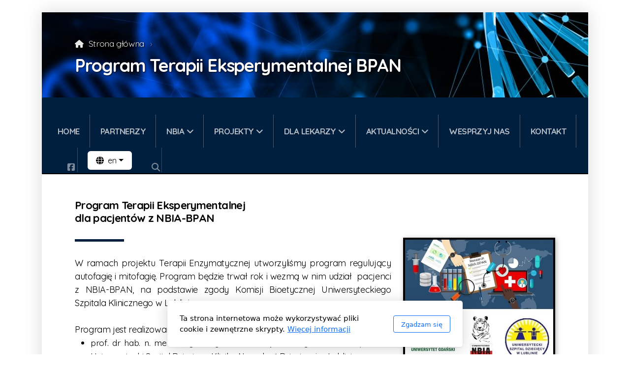

--- FILE ---
content_type: text/html; charset=utf-8
request_url: https://nbia-polska.org/program-terapii-bpan
body_size: 13552
content:
<!DOCTYPE html>
<html lang="en" class="ko_Theme ko_ThemeBoxed">
<head>
	<meta charset="utf-8">
	<meta http-equiv="X-UA-Compatible" content="IE=edge">
	<meta name="viewport" content="width=device-width, initial-scale=1.0">
	<meta name="generator" content="Kopage">
	<meta name="description" content="">
	<meta name="keywords" content="">

	<title>Program Terapii BPAN &mdash; Stowarzyszenie NBIA Polska</title>

	<link rel="preconnect" href="https://fonts.googleapis.com" crossorigin><link rel="dns-prefetch" href="https://fonts.googleapis.com" crossorigin>
	<link rel="preconnect" href="https://fonts.gstatic.com" crossorigin><link rel="dns-prefetch" href="https://fonts.gstatic.com" crossorigin>
	<link rel="alternate" hreflang="en" href="https://translate.Google.pl">
	<link rel="preconnect" href="https://cdn.jsdelivr.net" crossorigin><link rel="dns-prefetch" href="https://cdn.jsdelivr.net" crossorigin>

	<base href="/">
	<link rel="shortcut icon" href="https://nbia-polska.org/data/files/logo.jpg">
	<link rel="apple-touch-icon" href="https://nbia-polska.org/data/files/logo.jpg">

	<script src="https://cdn.jsdelivr.net/npm/jquery@3.6.1/dist/jquery.min.js" type="text/javascript"></script>

	<link href="https://cdn.jsdelivr.net/npm/bootstrap@5.3.3/dist/css/bootstrap.min.css" rel="stylesheet">
	<link href="//nbia-polska.org/inc/live.css?v=4.7.2" type="text/css" rel="stylesheet"><link href="//fonts.googleapis.com/css?family=Quicksand:200,400,700&amp;subset=latin-ext&amp;display=swap" rel="stylesheet" type="text/css">
	<link href="//fonts.googleapis.com/css?family=Quicksand&amp;text=ęóąśłżźćńĘÓĄŚŁŻŹĆŃ&amp;display=swap" rel="stylesheet" type="text/css">


	<!--[if lt IE 9]><script src="https://cdn.jsdelivr.net/npm/html5shiv@3.7.3/dist/html5shiv.min.js"></script><script src="https://cdn.jsdelivr.net/npm/respond.js@1.4.2/dest/respond.min.js"></script><![endif]-->

	<style>:root{--ui-color-accent: #179BD7;--ui-color-accent-75: rgba(23,155,215,0.7);--ui-color-accent-50: rgba(23,155,215,0.5);--ui-color-accent-25: rgba(23,155,215,0.25);--ui-color-accent-light: rgba(23,155,215,0.1);--ui-color-stripes-accent:repeating-linear-gradient(
	-45deg,#005f9b,#179BD7 20px,#005f9b 20px,#005f9b 50px,#179BD7 50px,#179BD7 65px);--ui-color-leftmenu:#293A4A;}</style>

	<!--The Open Graph-->
	
	<meta property="og:title" content="Program Terapii BPAN &mdash; Stowarzyszenie NBIA Polska">
	<meta property="og:type" content="website">
	<meta property="og:image" content="https://nbia-polska.org/data/files/logo.jpg">
	<meta property="og:url" content="https://nbia-polska.org/program-terapii-bpan">
	<meta name="twitter:image" content="https://nbia-polska.org/data/files/logo.jpg">
	<meta name="twitter:card" content="summary_large_image">

<style>.ko_Theme .topmenu a:hover, .ko_Theme .topmenu .active a {background:inherit}.ko_Theme .menuHolder li a {margin: 0;padding: 0;border: 0;font-size: 100%;font: inherit;vertical-align: baseline;line-height: 1;color: inherit;text-shadow: none}.ko_Theme .menuHolder li {display: inline-block;padding:0}.ko_Theme .menuHolder{ flex-flow: row wrap}.ko_Theme .menuHolder,.ko_Theme #headerMenu{padding:0}.ko_Theme .logoHolder #logoReplacer h2,.ko_Theme .logoHolder a,.ko_Theme .logoHolder {line-height:1;padding:0;margin:0;height:auto}.ko_Theme .logoHolder img{max-height:auto}.ko_Theme #headerMenu .container {/*overflow:auto;*/display:flex;flex-direction: row;justify-content: space-between;align-items: center}:root{--color1:rgb(0, 31, 63);--color2:rgb(0, 116, 217);--color1_rgb: 0,31,63;--color1_hsl: 210,100%,12%;--color1_hs: 210,100%;--color1_h: 210;--color1_s: 100%;--color1_l: 12%;--color1_25:rgb(191,199,207);--color1_50:rgb(128,143,159);--color1_75:rgb(64,87,111);--color1_125:rgb(0,23,47);--color1_150:rgb(0,16,32);--color1_175:rgb(0,8,16);--color2_rgb: 0,116,217;--color2_hsl: 208,100%,43%;--color2_hs: 208,100%;--color2_h: 208;--color2_s: 100%;--color2_l: 43%;--color2_25:rgb(191,220,246);--color2_50:rgb(128,186,236);--color2_75:rgb(64,151,227);--color2_125:rgb(0,87,163);--color2_150:rgb(0,58,109);--color2_175:rgb(0,29,54);--color1_bw:rgba(255,255,255,0.8);--color1_25_bw:rgba(0,0,0,0.8);--color1_50_bw:rgba(255,255,255,0.8);--color1_75_bw:rgba(255,255,255,0.8);--color1_125_bw:rgba(255,255,255,0.8);--color1_150_bw:rgba(255,255,255,0.8);--color1_175_bw:rgba(255,255,255,0.8);--color2_bw:rgba(255,255,255,0.8);--color2_25_bw:rgba(0,0,0,0.8);--color2_50_bw:rgba(255,255,255,0.8);--color2_75_bw:rgba(255,255,255,0.8);--color2_125_bw:rgba(255,255,255,0.8);--color2_150_bw:rgba(255,255,255,0.8);--color2_175_bw:rgba(255,255,255,0.8);;--font1:Quicksand;--font2:Quicksand;--font3:Helvetica Neue,sans-serif;--color1_rgb: 0,31,63;--color1_hsl: 210,100%,12%;--color1_hs: 210,100%;--color1_h: 210;--color1_s: 100%;--color1_l: 12%;--color1_25:rgb(191,199,207);--color1_50:rgb(128,143,159);--color1_75:rgb(64,87,111);--color1_125:rgb(0,23,47);--color1_150:rgb(0,16,32);--color1_175:rgb(0,8,16);--color2_rgb: 0,116,217;--color2_hsl: 208,100%,43%;--color2_hs: 208,100%;--color2_h: 208;--color2_s: 100%;--color2_l: 43%;--color2_25:rgb(191,220,246);--color2_50:rgb(128,186,236);--color2_75:rgb(64,151,227);--color2_125:rgb(0,87,163);--color2_150:rgb(0,58,109);--color2_175:rgb(0,29,54);--color1_bw:rgba(255,255,255,0.8);--color1_25_bw:rgba(0,0,0,0.8);--color1_50_bw:rgba(255,255,255,0.8);--color1_75_bw:rgba(255,255,255,0.8);--color1_125_bw:rgba(255,255,255,0.8);--color1_150_bw:rgba(255,255,255,0.8);--color1_175_bw:rgba(255,255,255,0.8);--color2_bw:rgba(255,255,255,0.8);--color2_25_bw:rgba(0,0,0,0.8);--color2_50_bw:rgba(255,255,255,0.8);--color2_75_bw:rgba(255,255,255,0.8);--color2_125_bw:rgba(255,255,255,0.8);--color2_150_bw:rgba(255,255,255,0.8);--color2_175_bw:rgba(255,255,255,0.8);}#contentArea .koColor {color:rgb(0, 31, 63);}ul.koCheckList li:before {background:rgb(0, 31, 63);}.ko_Theme #website .btn-primary {background-color:rgb(60, 172, 221);border-color:rgb(60, 172, 221);}.ko_Theme #website .btn-outline-primary {color:rgb(60, 172, 221);border-color:rgb(60, 172, 221);}.ko_Theme #website .btn-outline-primary:hover {background-color:rgb(60, 172, 221);color:var(--color1_bw);border-color:rgb(60, 172, 221);}#website .page-item.active .page-link {background-color:rgb(0, 31, 63);color:var(--color1_bw);border-color:rgb(60, 172, 221);}#contentArea a:not(.btn),#contentArea a.btn-link {color:rgb(60, 172, 221)}#website.koMenu a:not(.btn):not(.koMenuButton),#website.koMenu a.btn-link {color:rgb(60, 172, 221)}.ko_Theme #contentArea, .ko_Theme .koThemeDark #contentArea .whiteShadowContainer {color:rgb(0, 0, 0)}#contentArea h1, #contentArea h2, #contentArea h3,#contentArea h1 a, #contentArea h2 a, #contentArea h3 a, .koThemeDark #contentArea .whiteShadowContainer strong, .koThemeDark #contentArea .whiteShadowContainer h1, .koThemeDark #contentArea .whiteShadowContainer h2, .koThemeDark #contentArea .whiteShadowContainer h3{color: rgb(0, 0, 0);}#contentArea h4, #contentArea h5, #contentArea h6,#contentArea h4 a, #contentArea h5 a, #contentArea h6 a, .koThemeDark #contentArea .whiteShadowContainer strong, .koThemeDark #contentArea .whiteShadowContainer h4, .koThemeDark #contentArea .whiteShadowContainer h5, .koThemeDark #contentArea .whiteShadowContainer h6 {color: rgb(0, 0, 0);}.ko_Theme #website #footerContent {color: var(--color2_25);}.ko_Theme #website #footerContent h1,.ko_Theme #website #footerContent h2,.ko_Theme #website #footerContent h3,.ko_Theme #website #footerContent h4,.ko_Theme #website #footerContent h5,.ko_Theme #website #footerContent h6 {color: rgb(255, 255, 255);}.ko_Theme #website, .ko_Theme #website p{font-family:var(--font2),sans-serif;}.ko_Theme #website a.btn, .ko_Theme #website button.btn{font-family:var(--font1),sans-serif;}.ko_Theme #website h1,.ko_Theme #website h2,.ko_Theme #website h3{font-family:var(--font1),sans-serif;font-weight:700}.ko_Theme #website h4,.ko_Theme #website h5,.ko_Theme #website h6{font-family:var(--font1),sans-serif;font-weight:700}.ko_Theme #website .topmenu{font-family:var(--font1),sans-serif;font-weight:700}.ko_Theme #website .logoHolder .logoContents{font-family:var(--font1),sans-serif;font-weight:700}.ko_Theme #website #footerContent {font-family:var(--font2),sans-serif;}.ko_Theme #website #footerContent h1,.ko_Theme #website #footerContent h2,.ko_Theme #website #footerContent h3,.ko_Theme #website #footerContent h4,.ko_Theme #website #footerContent h5,.ko_Theme #website #footerContent h6 {font-family:var(--font2),sans-serif;}.ko_Theme #contentArea a{text-decoration:none!important}.ko_Theme #contentArea #headerContent:not(.koZeroPadding),.ko_Theme #contentArea #subpageHeaderContent:not(.koZeroPadding){}.ko_Theme #contentArea #headerMenu{/*overflow:auto;*//*display:flex;flex-direction: row;justify-content: space-between;align-items: center;*/background:rgb(0, 31, 63);padding:0px;margin:0px;border:0px solid #000;border-width:0px 0px 2px 0px;border-radius:3px;;}.ko_Theme #contentArea .logoHolder{padding:0px;;white-space: nowrap;}.ko_Theme #contentArea .logoHolder .logoContents{font-size:24px;color:rgb(0, 31, 63);display: flex;align-items: center;min-height:35px;}@media (max-width: 768px){.ko_Theme #contentArea .logoHolder .logoContents{font-size:22px;}}.ko_Theme #contentArea .logoHolder img{max-height:35px;height:35px;min-height:35px;}.ko_Theme #contentArea .menuHolder { display: flex;}.ko_Theme #contentArea .menuHolder li{}.ko_Theme #contentArea .menuHolder li a{font-size:17px;color:rgb(255, 255, 255);padding:25px 20px 25px 20px;margin:0px;border-radius:0px;border:solid rgba(255,255,255,0.3);border-width:0px 1px 0px 0px;text-shadow:1px 1px 1px rgba(0,0,0,0.1);text-transform:uppercase;transition:0.2s all;}.ko_Theme #contentArea .menuHolder li.active a,.ko_Theme #contentArea .menuHolder li a:hover{color:rgb(255, 255, 255);background:rgba(0,0,0,0.5);}.ko_Theme #contentArea .menuHolder li.accent1 a,.ko_Theme #contentArea .menuHolder li.accent1.active a{font-size:17px;color:rgb(255, 255, 255);padding:15px;margin:5px 0px 5px 5px;border-radius:3px;border:2px solid rgb(255, 255, 255);}.ko_Theme #contentArea .menuHolder li.accent1.active a,.ko_Theme #contentArea .menuHolder li.accent1 a:hover{color:rgb(255, 255, 255);background:rgba(255, 255, 255, .25);}.ko_Theme #contentArea .menuHolder li.accent2 a,.ko_Theme #contentArea .menuHolder li.accent2.active a{font-size:17px;color:rgb(84, 84, 84);background:rgb(255, 255, 255);padding:7px;margin:8px 0px 5px 5px;border-radius:12px;border:2px solid rgb(255, 255, 255);}.ko_Theme #contentArea .menuHolder li.accent2.active a,.ko_Theme #contentArea .menuHolder li.accent2 a:hover{color:rgb(0, 0, 0);background:rgb(255, 255, 255);}.ko_Theme .menuHolder li.topmenuSocial a{color:rgb(0, 31, 63)}.ko_Theme #headerMenu .container{flex-direction: column}.ko_Theme #headerMenu .container{max-width:inherit;}.ko_Theme .menuHolder li:not(.accent1):not(.accent2):not(.topmenuSocial){border-right: 1px solid rgba(0,0,0,0.3);}</style>
</head>
<body class="" >
<div id="websiteLoading" onclick="var elem = document.getElementById('websiteLoading');elem.parentNode.removeChild(elem);" onkeyup="var elem = document.getElementById('websiteLoading');elem.parentNode.removeChild(elem);" class="isLoading isLoading-1"><div style="background:white;position:absolute;top:0;left:0;right:0;bottom:0;height:100%;width:100%" class="d-none"></div><noscript><style>#websiteLoading{display:none!important}body{visibility:visible!important;overflow:auto!important}</style></noscript><style>		body{overflow:hidden}		body.body{visibility:visible;overflow:auto}		#websiteLoading{visibility:visible;position:fixed;top:0;left:0;right:0;bottom:0;transition:0.5s all;z-index:100000;background: linear-gradient(135deg, rgba(255,255,255,.95) 20%, rgba(255,255,255,.5), rgba(255,255,255,.95) 80%);cursor:wait}		#websiteLoading.isLoading-1{background:#fff;}		#websiteLoading.isLoaded{opacity:0;cursor:default;pointer-events:none}		@-webkit-keyframes koLoadingRotation {		to {			-webkit-transform: rotate(360deg);					transform: rotate(360deg);		}		}		@keyframes koLoadingRotation {		to {			-webkit-transform: rotate(360deg);					transform: rotate(360deg);		}		}		.isLoading .spinner {		-webkit-animation: koLoadingRotation 1.5s linear infinite;				animation: koLoadingRotation 1.5s linear infinite;			/*will-change: transform;*/		}		.isLoading .spinner .path {		-webkit-animation: dash 1.5s ease-in-out infinite;				animation: dash 1.5s ease-in-out infinite;		}		@-webkit-keyframes dash {		0% {			stroke-dasharray: 1, 150;			stroke-dashoffset: 0;			stroke:var(--color1);		}		50% {			stroke-dasharray: 90, 150;			stroke-dashoffset: -35;			stroke:var(--color2);		}		100% {			stroke-dasharray: 90, 150;			stroke-dashoffset: -124;			stroke:var(--color1);		}		}		@keyframes dash {		0% {			stroke-dasharray: 1, 150;			stroke-dashoffset: 0;			stroke:var(--color1);		}		50% {			stroke-dasharray: 90, 150;			stroke-dashoffset: -35;			stroke:var(--color2);		}		100% {			stroke-dasharray: 90, 150;			stroke-dashoffset: -124;			stroke:var(--color1);		}		}		#websiteLoading::after {			content:"";			background: #fff;			border-radius:100%;			box-shadow: 5px 5px 50px rgba(0,0,0,0.1);			position: absolute;			top: 50%;			left: 50%;			margin: -57px 0 0 -57px;			width: 114px;			height: 114px;		}		</style><svg class="spinner" viewBox="0 0 50 50" style="z-index: 2;position: absolute;top: 50%;left: 50%;width:120px;height:120px;	  margin: -60px 0 0 -60px;"><circle class="path" cx="25" cy="25" r="20" fill="none" stroke-width="2" style="stroke: #ccc; stroke: var(--color1);stroke-linecap: round;"></circle></svg></div><div id="website" class=""><header id="header"><div id="headerMenu"><div class="container"><div class="logoHolder skiptranslate"><a href="/" class="logo"><span class="logoContents"><span id="logoReplacer">Stowarzyszenie NBIA Polska</span><!--Logo--></span></a></div>

	<ul class="menuHolder topmenu" role="navigation">
		<li><a href="https://nbia-polska.org"><span>Home</span></a></li>
		<li><a href="partnerzy"><span>Partnerzy</span></a></li>
		<li><a href="javascript:void(null)" rel="dropmenu_1_12"><span>NBIA</span></a></li>
		<li><a href="javascript:void(null)" rel="dropmenu_1_11"><span>Projekty</span></a></li>
		<li><a href="javascript:void(null)" rel="dropmenu_1_19"><span>Dla Lekarzy</span></a></li>
		<li><a href="javascript:void(null)" rel="dropmenu_1_36"><span>Aktualności</span></a></li>
		<li><a href="wesprzyj-nas"><span>Wesprzyj nas</span></a></li>
		<li><a href="kontakt"><span>Kontakt</span></a></li>
		<li class="topmenuSocial"><span><a class="koSocialFacebookHover" aria-label="Go to Facebook" target="_blank" href="https://www.facebook.com/nbia.polska/about"><i class="fab fa-facebook-square"></i></a></span></li><li class="topmenuSocial topmenuSocialTranslate skiptranslate"><span><div class="dropdown">
<button class="btn bg-white text-black dropdown-toggle px-3" style="min-width:inherit" type="button" data-bs-toggle="dropdown"><i class="fas fa-globe mr-2"></i><span class="m-0 p-0">en</span></button>
<div class="dropdown-menu dropdown-menu-end p-0 skiptranslate"><a class="d-block h-auto p-3 m-0 w-100 text-left dropdown-item text-dark" href="https://translate.Google.pl">English</a></div>
</div></span><span style="display:none;">	<style>
	
		.topmenuSocial font {
			vertical-align: baseline !important;
		}

		.topmenuSocial .dropdown-menu {}

		.ko_Theme .menuHolder li.topmenuSocial a.koSocialSearch:hover {
			background: #fff;
			color: #000;
		}

	</style>
	</span></li><li class="topmenuSocial topmenuSocialSearch" rel="Szukaj"><span><a class="koSocial koSocialSearch" href="javascript:void(null)" onclick="$('#searchHolder').addClass('active');setTimeout(function(){$('#searchInput').focus();},100);"><i class="fas fa-search"></i></a></span></li>
	</ul>

</div></div></header><main class="WxEditableArea" id="contentArea"><div id="contentAreaElement" class="kelement"></div><section data-pcid="4007" class="kedit keditCenter keditDark keditTextShadow parallax-window lazy entered loaded" data-background-pos="1-50% 0" data-bgcolor="--color1" data-align="keditCenter" data-background="data/files/dna_2.jpg" data-parallax="1" data-src="data/files/dna_2.jpg" data-padding="50-90" id="kpg_5575430" style="background: url() no-repeat 50% 0;background-size:cover;;background-color:var(--color1);padding-top:50px;padding-bottom:90px">

    <div class="container">
        <ol class="breadcrumb"><li class="breadcrumb-item"><a href="index.php">Strona główna</a></li><li class="breadcrumb-item active"><div class="keditable d-inline-block"></div></li></ol>
        <h1 class="keditable" style="--kedit-fsx:0.9;">Program Terapii Eksperymentalnej BPAN</h1>
    </div>

</section><section data-pcid="4001.3" id="kpg_864844" class="kedit" data-padding="40-0" style=";padding-top:40px;padding-bottom:0px">

    <div class="container">

        <div class="row justify-content-center align-items-center">
            <div class="col-md-8">

                <div class="koOpacity keditable" data-aos="fade-left"></div>

                <h1 class="keditable" data-aos="fade-left" style="--kedit-fsx:0.55;">Program Terapii Eksperymentalnej<div>dla pacjentów z NBIA-BPAN&nbsp;</div></h1>

                <div class="koSeparator koSeparatorBlock koSeparatorLeft" data-bg="--color1" data-aos="fade-in" style="background: var(--color1); width: 100px;"></div>

                <div class="keditable" data-aos="fade-left" style="font-size: 18px; text-align: justify;">W ramach projektu Terapii Enzymatycznej
utworzyliśmy program regulujący autofagię i mitofagię.
Program będzie trwał rok i wezmą w nim udział&nbsp;
pacjenci z NBIA-BPAN, na podstawie zgody Komisji Bioetycznej
Uniwersyteckiego Szpitala Klinicznego w Lublinie.<div><br>
Program jest realizowany przy współpracy:&nbsp;</div><div><ul><li><span style="font-family: var(--font2),sans-serif; font-size: 1.1rem; letter-spacing: -0.02em; -webkit-tap-highlight-color: transparent; -webkit-text-size-adjust: 100%;">prof. dr hab. n. med. Magdaleny Chrościńskiej-Krawczyk wraz z zespołem - Uniwersytecki Szpital Dziecięcy, Klinika Neurologii Dziecięcej w Lublinie,</span></li><li><span style="font-family: var(--font2),sans-serif; font-size: 1.1rem; letter-spacing: -0.02em; -webkit-tap-highlight-color: transparent; -webkit-text-size-adjust: 100%;">prof. dr hab. Grzegorza Węgrzyna wraz z zespołem - Uniwersytet Gdański, Katedra Biologii Molekularnej,&nbsp;</span></li><li><span style="font-family: var(--font2),sans-serif; font-size: 1.1rem; letter-spacing: -0.02em; -webkit-tap-highlight-color: transparent; -webkit-text-size-adjust: 100%;">mgr Anny Stęplowskiej &nbsp; - Centrum Intensywnej Terapii „Olinek”.&nbsp;</span></li></ul></div><div>
</div></div>

            </div>
            <div class="col-md-4 mt-4 mt-lg-0">

                <img class="kimgfilter1 lazy" alt="" title="" data-src="data/files/8e4a97bc-45cc-4786-ac12-d70a3fb7b613..jpg">

            </div>
        </div>

    </div>

</section><section data-pcid="4002.1" id="kpg_984862" class="kedit" data-padding="10-10" style=";padding-top:10px;padding-bottom:10px">

    <div class="container">


        <figure class="figure float-left img-in-content">

            <img class="figure-img img-fluid kimgfilter1 lazy" alt="" title="" data-src="data/files/laura.jpg">
            <figcaption class="figure-caption text-center keditable"></figcaption>

        </figure>

        <h2 class="keditable" style="--kedit-fsx:0.65;"><!--StartFragment-->Podanie leku w odmianie NBIA BPAN w ramach eksperymentu medycznego Terapii Eksperymentalnej NBIA<!--EndFragment--></h2>
        <div class="keditable" style="text-align: justify;"><div></div><div><!--StartFragment-->Staraniem Naszych Lekarzy, Naukowców i Rodzin Stowarzyszenia NBIA Polska&nbsp;w dniu 29.12.2022 roku pierwsza podopieczna naszego Stowarzyszenia NBIA Polska otrzymała substancję lekową w ramach Eksperymentu Medycznego, Terapii Eksperymentalnej.&nbsp;<span style="font-family: var(--font2),sans-serif; font-size: 1.1rem; letter-spacing: -0.02em;">Zgodę&nbsp;Komisji Bioetycznej na podanie leku w zrandomizowanej grupie&nbsp;dzieci BPAN&nbsp;</span><span style="font-family: var(--font2),sans-serif; font-size: 1.1rem; letter-spacing: -0.02em;">z naszego Stowarzyszenia otrzymaliśmy 15.12.2022 r. Kierownikiem programu jest prof. dr hab. n.med. Magdalena Chrościńska-Krawczyk (UszD w Lublinie). Badania podstawowe prowadzone są przez grupę naukową zespołu prof. dr. hab. Grzegorza Węgrzyna (Wydział Biologii Uniwersytetu Gdańskiego).&nbsp;Substancja lekowa reguluje autofagię&nbsp;</span><span style="font-family: var(--font2),sans-serif; font-size: 1.1rem; letter-spacing: -0.02em;">i mitofagię, proces zaburzony przez gen WDR45 w odmianie NBIA BPAN. Badania na komórkach dzieci oraz badania z udziałem ludzi potwierdziły brak istotnych skutków ubocznych, co było podstawą decyzji, aby lek otrzymały wszystkie dzieci w ramach projektu - bez grupy placebo. Pierwszy etap projektu będzie trwał 6 miesięcy&nbsp;</span><span style="font-family: var(--font2),sans-serif; font-size: 1.1rem; letter-spacing: -0.02em;">z randomizacją naszych małych pacjentów co 2 miesiące. Projekt sfinansowany przez NBIA Polska, w ramach Terapii Eksperymentalnej. Zakup substancji lekowej sfinansowały rodziny BPAN w ramach NBIA Polska. Równolegle prowadzone są badania w kierunku rozszerzenia grupy badawczej o pacjentów MPAN i PKAN, w których proces terapeutyczny (podania substancji enzymatycznej) będzie wspomagany regulacją mitofagii. Zakładane jest, że w marcu będziemy starać się na podstawie uzyskanych wyników badań o poszerzenie eksperymentu medycznego. Czekamy na wyniki trwających badań :).&nbsp;</span></div><div><span style="font-family: var(--font2),sans-serif; font-size: 1.1rem; letter-spacing: -0.02em;">Na tym etapie należy podziękować też zespołom badawczym IPIN Warszawa i Instytutu Nenckiego Polskiej Akademii Nauk, które uczestniczą w badaniach dla naszej społeczności NBIA Polska.&nbsp;Jeszcze raz gratulujemy naszym Lekarzom, Naukowcom, Laborantom i personelowi ośrodków badawczych za włożone serce, pomoc w przygotowaniu całości badań, czas poświęcony na ich przygotowanie i prowadzenie. Dziękujemy też Rodzinom, Przyjaciołom naszego Stowarzyszenia - bez Was nie udało by nam się tego osiągnąć :). Serdecznie dziękujemy.</span></div></div>

    </div>

</section><section data-pcid="4002" id="kpg_695693" class="kedit" data-padding="30-10" style=";padding-top:30px;padding-bottom:10px">

    <div class="container">
        <div class="row">
            <div class="col text-start">
              <h5 class="keditable">Rozszerzenie programu</h5>
              <div class="keditable"><!--StartFragment-->27.07.2023 roku kolejne dzieci ze Stowarzyszenia NBIA Polska przystąpiły do drugiej części Terapii Eksperymentalnej i otrzymały substancję regulującą mitofagię i autofagię.<div>Druga&nbsp; część jest dedykowana dzieciom walczącym z NBIA w odmianach PKAN, MPAN i PLAN.&nbsp;</div><div><br><!--EndFragment--></div></div>
            </div>
        </div>
    </div>

</section><section data-pcid="4015" id="kpg_224532" class="kedit" data-padding="0-0" style=";padding-top:0px;padding-bottom:0px">

    <div class="container">
        <div class="row justify-content-center text-center">
            <div class="col-md-6 col-lg-4 mb-5 mb-lg-0" data-aos="fade-up">
                <div class="mb-2 mb-md-4 kimgRatio6"><img class="kimgfilter1 lazy" alt="" title="" data-src="data/files/ada.jpg"></div>
                <h2 class="keditable" style="--kedit-fsx: -0.40;"></h2>
                <div class="keditable" style="font-size: 0px;"></div>
            </div>
            <div class="col-md-6 col-lg-4 mb-5 mb-lg-0" data-aos="fade-up">
                <div class="mb-2 mb-md-4 kimgRatio6"><img class="kimgfilter1 lazy" alt="" title="" data-src="data/files/inne.jpg"></div>
                <h2 class="keditable" style="--kedit-fsx: -0.30;"></h2>
                <div class="keditable" style="font-size: 0px;"></div>
            </div>
            <div class="col-md-6 col-lg-4 mb-5 mb-lg-0" data-aos="fade-up">
                <div class="mb-2 mb-md-4 kimgRatio6"><img class="kimgfilter1 lazy" alt="" title="" data-src="data/files/pietrzak.jpg"></div>
                <h2 class="keditable" style="--kedit-fsx: -0.30;"></h2>
                <div class="keditable" style="font-size: 0px;"></div>
            </div>
        </div>
    </div>

</section></main><footer id="footerContent"><section data-pcid="5500.4" id="kedit_c8zaiy7hf" class="kedit keditFooter1" data-bgcolor="rgb(0, 31, 63)" data-padding="0-0" style="background:rgb(0, 31, 63);padding-top:0px;padding-bottom:0px">


    <div class="container text-center">

        <div class="p-0 kedit" id="kpg_965311">

            <div class="koSeparator koSeparatorBlock koSeparatorCenter" data-bg="rgb(222, 222, 222)" data-aos="fade-in" style="background-color: rgb(222, 222, 222); width: 85%; height: 2px; margin-top: 10px; margin-bottom: 10px;" data-width="85"></div>

            <div class="py-4">
                
            </div>

            <div class="keditable mb-4 keditFooterCompany"><div><div><span style="color: rgb(255, 255, 255);"><span style="font-family: var(--font2),sans-serif; font-size: 1.1rem; letter-spacing: -0.02em;">Stowarzyszenie NBIA Polska</span><br></span></div><!--StartFragment--><span style="color: rgb(255, 255, 255);">Czerniakowska 145&nbsp; 1/B 19<br style="font-size: 17.6px; letter-spacing: -0.352px; text-align: center;">00-453 Warszawa<br style="font-size: 17.6px; letter-spacing: -0.352px; text-align: center;">Polska</span></div><div><span style="color: rgb(255, 255, 255);"><chrome_annotation data-index="2" data-data="[base64]" data-annotation="+48&nbsp;508 844 022" role="link" style="border-bottom-width: 1px; border-bottom-style: solid; border-bottom-color: rgb(255, 255, 255); pointer-events: none;"><chrome_annotation data-index="2" data-data="[base64]" data-annotation="+48&nbsp;508 844 022" role="link" style="border-bottom-width: 1px; border-bottom-style: solid; border-bottom-color: rgb(255, 255, 255); pointer-events: none;"><chrome_annotation data-index="2" data-data="[base64]" data-annotation="+48&nbsp;508 844 022" role="link" style="border-bottom-width: 1px; border-bottom-style: solid; border-bottom-color: rgb(255, 255, 255); pointer-events: none;"><chrome_annotation data-index="2" data-data="[base64]" data-annotation="+48&nbsp;508 844 022" role="link" style="border-bottom-width: 1px; border-bottom-style: solid; border-bottom-color: rgb(255, 255, 255); pointer-events: none;"><chrome_annotation data-index="2" data-data="[base64]" data-annotation="+48&nbsp;508 844 022" role="link" style="border-bottom-width: 1px; border-bottom-style: solid; border-bottom-color: rgb(255, 255, 255); pointer-events: none;"><chrome_annotation data-index="2" data-data="[base64]" data-annotation="+48&nbsp;508 844 022" role="link" style="border-bottom-width: 1px; border-bottom-style: solid; border-bottom-color: rgb(255, 255, 255); pointer-events: none;"><chrome_annotation data-index="2" data-data="[base64]" data-annotation="+48&nbsp;508 844 022" role="link" style="border-bottom-width: 1px; border-bottom-style: solid; border-bottom-color: rgb(255, 255, 255); pointer-events: none;"><chrome_annotation data-index="2" data-data="[base64]" data-annotation="+48&nbsp;508 844 022" role="link" style="border-bottom-width: 1px; border-bottom-style: solid; border-bottom-color: rgb(255, 255, 255); pointer-events: none;"><chrome_annotation data-index="2" data-data="[base64]" data-annotation="+48&nbsp;508 844 022" role="link" style="border-bottom-width: 1px; border-bottom-style: solid; border-bottom-color: rgb(255, 255, 255); pointer-events: none;"><chrome_annotation data-index="2" data-data="[base64]" data-annotation="+48&nbsp;508 844 022" role="link" style="border-bottom-width: 1px; border-bottom-style: solid; border-bottom-color: rgb(255, 255, 255); pointer-events: none;"><chrome_annotation data-index="2" data-data="[base64]" data-annotation="+48&nbsp;508 844 022" role="link" style="border-bottom-width: 1px; border-bottom-style: solid; border-bottom-color: rgb(255, 255, 255); pointer-events: none;"><chrome_annotation data-index="2" data-data="[base64]" data-annotation="+48&nbsp;508 844 022" role="link" style="border-bottom-width: 1px; border-bottom-style: solid; border-bottom-color: rgb(255, 255, 255); pointer-events: none;"><chrome_annotation data-index="2" data-data="[base64]" data-annotation="+48&nbsp;508 844 022" role="link" style="border-bottom-width: 1px; border-bottom-style: solid; border-bottom-color: rgb(255, 255, 255); pointer-events: none;"><chrome_annotation data-index="2" data-data="[base64]" data-annotation="+48&nbsp;508 844 022" role="link" style="border-bottom-width: 1px; border-bottom-style: solid; border-bottom-color: rgb(255, 255, 255); pointer-events: none;"><chrome_annotation data-index="2" data-data="[base64]" data-annotation="+48&nbsp;508 844 022" role="link" style="border-bottom-width: 1px; border-bottom-style: solid; border-bottom-color: rgb(255, 255, 255); pointer-events: none;"><chrome_annotation data-index="2" data-data="[base64]" data-annotation="+48&nbsp;508 844 022" role="link" style="border-bottom-width: 1px; border-bottom-style: solid; border-bottom-color: rgb(255, 255, 255); pointer-events: none;"><chrome_annotation data-index="2" data-data="[base64]" data-annotation="+48&nbsp;508 844 022" role="link" style="border-bottom-width: 1px; border-bottom-style: solid; border-bottom-color: rgb(255, 255, 255); pointer-events: none;"><chrome_annotation data-index="2" data-data="[base64]" data-annotation="+48&nbsp;508 844 022" role="link" style="border-bottom-width: 1px; border-bottom-style: solid; border-bottom-color: rgb(255, 255, 255); pointer-events: none;"><chrome_annotation data-index="2" data-data="[base64]" data-annotation="+48&nbsp;508 844 022" role="link" style="border-bottom-width: 1px; border-bottom-style: solid; border-bottom-color: rgb(255, 255, 255); pointer-events: none;"><chrome_annotation data-index="2" data-data="[base64]" data-annotation="+48&nbsp;508 844 022" role="link" style="border-bottom-width: 1px; border-bottom-style: solid; border-bottom-color: rgb(255, 255, 255); pointer-events: none;"><chrome_annotation data-index="2" data-data="[base64]" data-annotation="+48&nbsp;508 844 022" role="link" style="border-bottom-width: 1px; border-bottom-style: solid; border-bottom-color: rgb(255, 255, 255); pointer-events: none;"><chrome_annotation data-index="2" data-data="[base64]" data-annotation="+48&nbsp;508 844 022" role="link" style="border-bottom-width: 1px; border-bottom-style: solid; border-bottom-color: rgb(255, 255, 255); pointer-events: none;"><chrome_annotation data-index="2" data-data="[base64]" data-annotation="+48&nbsp;508 844 022" role="link" style="border-bottom-width: 1px; border-bottom-style: solid; border-bottom-color: rgb(255, 255, 255); pointer-events: none;"><chrome_annotation data-index="2" data-data="[base64]" data-annotation="+48&nbsp;508 844 022" role="link" style="border-bottom-width: 1px; border-bottom-style: solid; border-bottom-color: rgb(255, 255, 255); pointer-events: none;"><chrome_annotation data-index="2" data-data="[base64]" data-annotation="+48&nbsp;508 844 022" role="link" style="border-bottom-width: 1px; border-bottom-style: solid; border-bottom-color: rgb(255, 255, 255); pointer-events: none;"><chrome_annotation data-index="2" data-data="[base64]" data-annotation="+48&nbsp;508 844 022" role="link" style="border-bottom-width: 1px; border-bottom-style: solid; border-bottom-color: rgb(255, 255, 255); pointer-events: none;"><chrome_annotation data-index="2" data-data="[base64]" data-annotation="+48&nbsp;508 844 022" role="link" style="border-bottom-width: 1px; border-bottom-style: solid; border-bottom-color: rgb(255, 255, 255); pointer-events: none;"><chrome_annotation data-index="2" data-data="[base64]" data-annotation="+48&nbsp;508 844 022" role="link" style="border-bottom-width: 1px; border-bottom-style: solid; border-bottom-color: rgb(255, 255, 255); pointer-events: none;"><chrome_annotation data-index="2" data-data="[base64]" data-annotation="+48&nbsp;508 844 022" role="link" style="border-bottom-width: 1px; border-bottom-style: solid; border-bottom-color: rgb(255, 255, 255); pointer-events: none;"><chrome_annotation data-index="2" data-data="[base64]" data-annotation="+48&nbsp;508 844 022" role="link" style="border-bottom-width: 1px; border-bottom-style: solid; border-bottom-color: rgb(255, 255, 255); pointer-events: none;"><chrome_annotation data-index="2" data-data="[base64]" data-annotation="+48&nbsp;508 844 022" role="link" style="border-bottom-width: 1px; border-bottom-style: solid; border-bottom-color: rgb(255, 255, 255); pointer-events: none;"><chrome_annotation data-index="2" data-data="[base64]" data-annotation="+48&nbsp;508 844 022" role="link" style="border-bottom-width: 1px; border-bottom-style: solid; border-bottom-color: rgb(255, 255, 255); pointer-events: none;"><chrome_annotation data-index="2" data-data="[base64]" data-annotation="+48&nbsp;508 844 022" data-type="PHONE_NUMBER" role="link" style="border-bottom-width: 1px; border-bottom-style: solid; border-bottom-color: rgb(255, 255, 255); pointer-events: none;"><chrome_annotation data-index="2" data-data="[base64]" data-annotation="+48&nbsp;508 844 022" data-type="PHONE_NUMBER" role="link" style="border-bottom-width: 1px; border-bottom-style: solid; border-bottom-color: rgb(255, 255, 255); pointer-events: none;"><chrome_annotation data-index="2" data-data="[base64]" data-annotation="+48&nbsp;508 844 022" data-type="PHONE_NUMBER" role="link" style="border-bottom-width: 1px; border-bottom-style: solid; border-bottom-color: rgb(255, 255, 255); pointer-events: none;"><chrome_annotation data-index="2" data-data="[base64]" data-annotation="+48&nbsp;508 844 022" data-type="PHONE_NUMBER" role="link" style="border-bottom-width: 1px; border-bottom-style: solid; border-bottom-color: rgb(255, 255, 255); pointer-events: none;"><chrome_annotation data-index="2" data-data="[base64]" data-annotation="+48&nbsp;508 844 022" data-type="PHONE_NUMBER" role="link" style="border-bottom-width: 1px; border-bottom-style: solid; border-bottom-color: rgb(255, 255, 255); pointer-events: none;"><chrome_annotation data-index="2" data-data="[base64]" data-annotation="+48&nbsp;508 844 022" data-type="PHONE_NUMBER" role="link" style="border-bottom-width: 1px; border-bottom-style: solid; border-bottom-color: rgb(255, 255, 255); pointer-events: none;"><chrome_annotation data-index="2" data-data="[base64]" data-annotation="+48&nbsp;508 844 022" data-type="PHONE_NUMBER" role="link" style="border-bottom-width: 1px; border-bottom-style: solid; border-bottom-color: rgb(255, 255, 255); pointer-events: none;"><chrome_annotation data-index="2" data-data="[base64]" data-annotation="+48&nbsp;508 844 022" data-type="PHONE_NUMBER" role="link" style="border-bottom-width: 1px; border-bottom-style: solid; border-bottom-color: rgb(255, 255, 255); pointer-events: none;"><chrome_annotation data-index="2" data-data="[base64]" data-annotation="+48&nbsp;508 844 022" data-type="PHONE_NUMBER" role="link" style="border-bottom-width: 1px; border-bottom-style: solid; border-bottom-color: rgb(255, 255, 255); pointer-events: none;"><chrome_annotation data-index="2" data-data="[base64]" data-annotation="+48&nbsp;508 844 022" data-type="PHONE_NUMBER" role="link" style="border-bottom-width: 1px; border-bottom-style: solid; border-bottom-color: rgb(255, 255, 255); pointer-events: none;"><chrome_annotation data-index="2" data-data="[base64]" data-annotation="+48&nbsp;508 844 022" data-type="PHONE_NUMBER" role="link" style="border-bottom-width: 1px; border-bottom-style: solid; border-bottom-color: rgb(255, 255, 255); pointer-events: none;"><chrome_annotation data-index="2" data-data="[base64]" data-annotation="+48&nbsp;508 844 022" data-type="PHONE_NUMBER" role="link" style="border-bottom-width: 1px; border-bottom-style: solid; border-bottom-color: rgb(255, 255, 255); pointer-events: none;"><chrome_annotation data-index="2" data-data="[base64]" data-annotation="+48&nbsp;508 844 022" data-type="PHONE_NUMBER" role="link" style="border-bottom-width: 1px; border-bottom-style: solid; border-bottom-color: rgb(255, 255, 255); pointer-events: none;"><chrome_annotation data-index="2" data-data="[base64]" data-annotation="+48&nbsp;508 844 022" data-type="PHONE_NUMBER" role="link" style="border-bottom-width: 1px; border-bottom-style: solid; border-bottom-color: rgb(255, 255, 255); pointer-events: none;"><chrome_annotation data-index="2" data-data="[base64]" data-annotation="+48&nbsp;508 844 022" data-type="PHONE_NUMBER" role="link" style="border-bottom-width: 1px; border-bottom-style: solid; border-bottom-color: rgb(255, 255, 255); pointer-events: none;"><chrome_annotation data-index="2" data-data="[base64]" data-annotation="+48&nbsp;508 844 022" data-type="PHONE_NUMBER" role="link" style="border-bottom-width: 1px; border-bottom-style: solid; border-bottom-color: rgb(255, 255, 255); pointer-events: none;"><chrome_annotation data-index="2" data-data="[base64]" data-annotation="+48&nbsp;508 844 022" data-type="PHONE_NUMBER" role="link" style="border-bottom-width: 1px; border-bottom-style: solid; border-bottom-color: rgb(255, 255, 255); pointer-events: none;"><chrome_annotation data-index="2" data-data="[base64]" data-annotation="+48&nbsp;508 844 022" data-type="PHONE_NUMBER" role="link" style="border-bottom-width: 1px; border-bottom-style: solid; border-bottom-color: rgb(255, 255, 255); pointer-events: none;"><chrome_annotation data-index="2" data-data="[base64]" data-annotation="+48&nbsp;508 844 022" data-type="PHONE_NUMBER" role="link" style="border-bottom-width: 1px; border-bottom-style: solid; border-bottom-color: rgb(255, 255, 255); pointer-events: none;"><chrome_annotation data-index="2" data-data="[base64]" data-annotation="+48&nbsp;508 844 022" data-type="PHONE_NUMBER" role="link" style="border-bottom-width: 1px; border-bottom-style: solid; border-bottom-color: rgb(255, 255, 255); pointer-events: none;"><chrome_annotation data-index="2" data-data="[base64]" data-annotation="+48&nbsp;508 844 022" data-type="PHONE_NUMBER" role="link" style="border-bottom-width: 1px; border-bottom-style: solid; border-bottom-color: rgb(255, 255, 255); pointer-events: none;"><chrome_annotation data-index="2" data-data="[base64]" data-annotation="+48&nbsp;508 844 022" data-type="PHONE_NUMBER" role="link" style="border-bottom-width: 1px; border-bottom-style: solid; border-bottom-color: rgb(255, 255, 255); pointer-events: none;"><chrome_annotation data-index="2" data-data="[base64]" data-annotation="+48&nbsp;508 844 022" data-type="PHONE_NUMBER" role="link" style="border-bottom-width: 1px; border-bottom-style: solid; border-bottom-color: rgb(255, 255, 255); pointer-events: none;"><chrome_annotation data-index="2" data-data="1125238d-b282-4136-a6fe-93226cd1463b" data-annotation="+48&nbsp;508 844 022" data-type="PHONE_NUMBER" role="link" style="border-bottom-width: 1px; border-bottom-style: solid; border-bottom-color: rgb(255, 255, 255); pointer-events: none;"><chrome_annotation data-index="2" data-data="440e251e-a785-4b28-90aa-191865f3b632" data-annotation="+48&nbsp;508 844 022" data-type="PHONE_NUMBER" role="link" style="border-bottom-width: 1px; border-bottom-style: solid; border-bottom-color: rgb(255, 255, 255); pointer-events: none;"><chrome_annotation data-index="2" data-data="fe3ddbd4-25a9-4f91-af2f-bf72c8fa48d1" data-annotation="+48&nbsp;508 844 022" data-type="PHONE_NUMBER" role="link" style="border-bottom-width: 1px; border-bottom-style: solid; border-bottom-color: rgb(255, 255, 255); pointer-events: none;"><chrome_annotation data-index="2" data-data="971551d1-0d74-427a-8981-0a7f961965de" data-annotation="+48&nbsp;508 844 022" data-type="PHONE_NUMBER" role="link" style="border-bottom-width: 1px; border-bottom-style: solid; border-bottom-color: rgb(255, 255, 255); pointer-events: none;"><chrome_annotation data-index="2" data-data="dfee1006-dfc3-4b51-bde6-b9e98f986f94" data-annotation="+48&nbsp;508 844 022" data-type="PHONE_NUMBER" role="link" style="border-bottom-width: 1px; border-bottom-style: solid; border-bottom-color: rgb(255, 255, 255); pointer-events: none;"><chrome_annotation data-index="2" data-data="a7324afd-dcdc-4e15-9204-d5fe6e015e4f" data-annotation="+48&nbsp;508 844 022" data-type="PHONE_NUMBER" role="link" style="border-bottom-width: 1px; border-bottom-style: solid; border-bottom-color: rgb(255, 255, 255); pointer-events: none;"><chrome_annotation data-index="2" data-data="18c4bb40-eb76-4ffb-aaa2-c8e9954cfbd2" data-annotation="+48&nbsp;508 844 022" data-type="PHONE_NUMBER" role="link" style="border-bottom-width: 1px; border-bottom-style: solid; border-bottom-color: rgb(255, 255, 255); pointer-events: none;"><chrome_annotation data-index="2" data-data="59a78e92-a098-4daa-a7a8-2173a07777a4" data-annotation="+48&nbsp;508 844 022" data-type="PHONE_NUMBER" role="link" style="border-bottom-width: 1px; border-bottom-style: solid; border-bottom-color: rgb(255, 255, 255); pointer-events: none;"><chrome_annotation data-index="2" data-data="a59303ce-a93c-4c1d-8584-2398eda00be4" data-annotation="+48&nbsp;508 844 022" data-type="PHONE_NUMBER" role="link" style="border-bottom-width: 1px; border-bottom-style: solid; border-bottom-color: rgb(255, 255, 255); pointer-events: none;"><chrome_annotation data-index="2" data-data="4e9cb9a2-a929-4936-acad-7eb05d31285e" data-annotation="+48&nbsp;508 844 022" data-type="PHONE_NUMBER" role="link" style="border-bottom-width: 1px; border-bottom-style: solid; border-bottom-color: rgb(255, 255, 255); pointer-events: none;"><chrome_annotation data-index="2" data-data="9b4a493a-4cf9-4a63-8449-4b3db304b6d2" data-annotation="+48&nbsp;508 844 022" data-type="PHONE_NUMBER" role="link" style="border-bottom-width: 1px; border-bottom-style: solid; border-bottom-color: rgb(255, 255, 255); pointer-events: none;"><chrome_annotation data-index="2" data-data="7fed2555-bebc-4a18-8e5d-28d7f994a6e9" data-annotation="+48&nbsp;508 844 022" data-type="PHONE_NUMBER" role="link" style="border-bottom-width: 1px; border-bottom-style: solid; border-bottom-color: rgb(255, 255, 255); pointer-events: none;"><chrome_annotation data-index="2" data-data="4e5fe82a-47d2-47dc-84e5-1aac2cb3018e" data-annotation="+48&nbsp;508 844 022" data-type="PHONE_NUMBER" role="link" style="border-bottom-width: 1px; border-bottom-style: solid; border-bottom-color: rgb(255, 255, 255); pointer-events: none;"><chrome_annotation data-index="2" data-data="eabb2808-7083-484b-8ca3-d5e0be6d9220" data-annotation="+48&nbsp;508 844 022" data-type="PHONE_NUMBER" role="link" style="border-bottom-width: 1px; border-bottom-style: solid; border-bottom-color: rgb(255, 255, 255); pointer-events: none;"><chrome_annotation data-index="2" data-data="b61809a4-f3b0-4577-abb4-6810a1f1e5ed" data-annotation="+48&nbsp;508 844 022" data-type="PHONE_NUMBER" role="link" style="border-bottom-width: 1px; border-bottom-style: solid; border-bottom-color: rgb(255, 255, 255); pointer-events: none;"><chrome_annotation data-index="2" data-data="44e57090-a593-4a7a-84af-bf425984c663" data-annotation="+48&nbsp;508 844 022" data-type="PHONE_NUMBER" role="link" style="border-bottom-width: 1px; border-bottom-style: solid; border-bottom-color: rgb(255, 255, 255); pointer-events: none;"><chrome_annotation data-index="2" data-data="651ae782-bea2-441d-9527-e0448e8a60d7" data-annotation="+48&nbsp;508 844 022" data-type="PHONE_NUMBER" role="link" style="border-bottom-width: 1px; border-bottom-style: solid; border-bottom-color: rgb(255, 255, 255); pointer-events: none;"><chrome_annotation data-index="2" data-data="fa7bccfc-582f-4c8e-ae4e-f4654701203b" data-annotation="+48&nbsp;508 844 022" data-type="PHONE_NUMBER" role="link" style="border-bottom-width: 1px; border-bottom-style: solid; border-bottom-color: rgb(255, 255, 255); pointer-events: none;"><chrome_annotation data-index="2" data-data="63c0c99f-7d97-4710-acd3-d34982ce677a" data-annotation="+48&nbsp;508 844 022" data-type="PHONE_NUMBER" role="link" style="border-bottom-width: 1px; border-bottom-style: solid; border-bottom-color: rgb(255, 255, 255); pointer-events: none;"><chrome_annotation data-index="2" data-data="04fa111d-53a0-459e-a9cc-8c2ccc8d619c" data-annotation="+48&nbsp;508 844 022" data-type="PHONE_NUMBER" role="link" style="border-bottom-width: 1px; border-bottom-style: solid; border-bottom-color: rgb(255, 255, 255); pointer-events: none;"><chrome_annotation data-index="2" data-data="fa1dc200-0ae5-42c4-af19-5616ab210475" data-annotation="+48&nbsp;508 844 022" data-type="PHONE_NUMBER" role="link" style="border-bottom-width: 1px; border-bottom-style: solid; border-bottom-color: rgb(255, 255, 255); pointer-events: none;"><chrome_annotation data-index="2" data-data="d1616bd8-d15e-4b53-b66e-12e1517c98ca" data-annotation="+48&nbsp;508 844 022" data-type="PHONE_NUMBER" role="link" style="border-bottom-width: 1px; border-bottom-style: solid; border-bottom-color: rgb(255, 255, 255); pointer-events: none;"><chrome_annotation data-index="2" data-data="8f5a37b3-e6ec-43e3-9dee-e3570c4866bd" data-annotation="+48&nbsp;508 844 022" data-type="PHONE_NUMBER" role="link" style="border-bottom-width: 1px; border-bottom-style: solid; border-bottom-color: rgb(255, 255, 255); pointer-events: none;"><chrome_annotation data-index="3" data-data="f09473d3-ad04-4402-9052-8a84c85a2137" data-annotation="+48&nbsp;508 844 022" data-type="PHONE_NUMBER" role="link" style="border-bottom-width: 1px; border-bottom-style: solid; border-bottom-color: rgb(255, 255, 255); pointer-events: none;"><chrome_annotation data-index="3" data-data="6629df2b-fce5-444b-b586-9ba9d59a8721" data-annotation="+48&nbsp;508 844 022" data-type="PHONE_NUMBER" role="link" style="border-bottom-width: 1px; border-bottom-style: solid; border-bottom-color: rgb(255, 255, 255); pointer-events: none;"><chrome_annotation data-index="2" data-data="d4eb66ac-689b-49eb-8fb3-3479992eb688" data-annotation="+48&nbsp;508 844 022" data-type="PHONE_NUMBER" role="link" style="border-bottom-width: 1px; border-bottom-style: solid; border-bottom-color: rgb(255, 255, 255); pointer-events: none;"><chrome_annotation data-index="2" data-data="9621d61b-9120-414e-8d0a-aaae19ab8b24" data-annotation="+48&nbsp;508 844 022" data-type="PHONE_NUMBER" role="link" style="border-bottom-width: 1px; border-bottom-style: solid; border-bottom-color: rgb(255, 255, 255); pointer-events: none;"><chrome_annotation data-index="2" data-data="94d0222a-e7c3-4430-ba18-b24b48cbe361" data-annotation="+48&nbsp;508 844 022" data-type="PHONE_NUMBER" role="link" style="border-bottom-width: 1px; border-bottom-style: solid; border-bottom-color: rgb(255, 255, 255); pointer-events: none;"><chrome_annotation data-index="2" data-data="c198f04c-1534-49cd-a35b-d719eaa3d8da" data-annotation="+48&nbsp;508 844 022" data-type="PHONE_NUMBER" role="link" style="border-bottom-width: 1px; border-bottom-style: solid; border-bottom-color: rgb(255, 255, 255); pointer-events: none;">+48&nbsp;</chrome_annotation></chrome_annotation></chrome_annotation></chrome_annotation></chrome_annotation></chrome_annotation></chrome_annotation></chrome_annotation></chrome_annotation></chrome_annotation></chrome_annotation></chrome_annotation></chrome_annotation></chrome_annotation></chrome_annotation></chrome_annotation></chrome_annotation></chrome_annotation></chrome_annotation></chrome_annotation></chrome_annotation></chrome_annotation></chrome_annotation></chrome_annotation></chrome_annotation></chrome_annotation></chrome_annotation></chrome_annotation></chrome_annotation></chrome_annotation></chrome_annotation></chrome_annotation></chrome_annotation></chrome_annotation></chrome_annotation></chrome_annotation></chrome_annotation></chrome_annotation></chrome_annotation></chrome_annotation></chrome_annotation></chrome_annotation></chrome_annotation></chrome_annotation></chrome_annotation></chrome_annotation></chrome_annotation></chrome_annotation></chrome_annotation></chrome_annotation></chrome_annotation></chrome_annotation></chrome_annotation></chrome_annotation></chrome_annotation></chrome_annotation></chrome_annotation></chrome_annotation></chrome_annotation></chrome_annotation></chrome_annotation></chrome_annotation></chrome_annotation></chrome_annotation></chrome_annotation></chrome_annotation></chrome_annotation></chrome_annotation></chrome_annotation></chrome_annotation></chrome_annotation></chrome_annotation></chrome_annotation></chrome_annotation></chrome_annotation></chrome_annotation></chrome_annotation></chrome_annotation></chrome_annotation></chrome_annotation></chrome_annotation></chrome_annotation></chrome_annotation></chrome_annotation><span style="font-family: var(--font2),sans-serif; font-size: 1.1rem; letter-spacing: -0.02em;"><chrome_annotation data-index="2" data-data="[base64]" data-annotation="+48&nbsp;508 844 022" role="link" style="border-bottom-width: 1px; border-bottom-style: solid; border-bottom-color: rgb(255, 255, 255); pointer-events: none;"><chrome_annotation data-index="2" data-data="[base64]" data-annotation="+48&nbsp;508 844 022" role="link" style="border-bottom-width: 1px; border-bottom-style: solid; border-bottom-color: rgb(255, 255, 255); pointer-events: none;"><chrome_annotation data-index="2" data-data="[base64]" data-annotation="+48&nbsp;508 844 022" role="link" style="border-bottom-width: 1px; border-bottom-style: solid; border-bottom-color: rgb(255, 255, 255); pointer-events: none;"><chrome_annotation data-index="2" data-data="[base64]" data-annotation="+48&nbsp;508 844 022" role="link" style="border-bottom-width: 1px; border-bottom-style: solid; border-bottom-color: rgb(255, 255, 255); pointer-events: none;"><chrome_annotation data-index="2" data-data="[base64]" data-annotation="+48&nbsp;508 844 022" role="link" style="border-bottom-width: 1px; border-bottom-style: solid; border-bottom-color: rgb(255, 255, 255); pointer-events: none;"><chrome_annotation data-index="2" data-data="[base64]" data-annotation="+48&nbsp;508 844 022" role="link" style="border-bottom-width: 1px; border-bottom-style: solid; border-bottom-color: rgb(255, 255, 255); pointer-events: none;"><chrome_annotation data-index="2" data-data="[base64]" data-annotation="+48&nbsp;508 844 022" role="link" style="border-bottom-width: 1px; border-bottom-style: solid; border-bottom-color: rgb(255, 255, 255); pointer-events: none;"><chrome_annotation data-index="2" data-data="[base64]" data-annotation="+48&nbsp;508 844 022" role="link" style="border-bottom-width: 1px; border-bottom-style: solid; border-bottom-color: rgb(255, 255, 255); pointer-events: none;"><chrome_annotation data-index="2" data-data="[base64]" data-annotation="+48&nbsp;508 844 022" role="link" style="border-bottom-width: 1px; border-bottom-style: solid; border-bottom-color: rgb(255, 255, 255); pointer-events: none;"><chrome_annotation data-index="2" data-data="[base64]" data-annotation="+48&nbsp;508 844 022" role="link" style="border-bottom-width: 1px; border-bottom-style: solid; border-bottom-color: rgb(255, 255, 255); pointer-events: none;"><chrome_annotation data-index="2" data-data="[base64]" data-annotation="+48&nbsp;508 844 022" role="link" style="border-bottom-width: 1px; border-bottom-style: solid; border-bottom-color: rgb(255, 255, 255); pointer-events: none;"><chrome_annotation data-index="2" data-data="[base64]" data-annotation="+48&nbsp;508 844 022" role="link" style="border-bottom-width: 1px; border-bottom-style: solid; border-bottom-color: rgb(255, 255, 255); pointer-events: none;"><chrome_annotation data-index="2" data-data="[base64]" data-annotation="+48&nbsp;508 844 022" role="link" style="border-bottom-width: 1px; border-bottom-style: solid; border-bottom-color: rgb(255, 255, 255); pointer-events: none;"><chrome_annotation data-index="2" data-data="[base64]" data-annotation="+48&nbsp;508 844 022" role="link" style="border-bottom-width: 1px; border-bottom-style: solid; border-bottom-color: rgb(255, 255, 255); pointer-events: none;"><chrome_annotation data-index="2" data-data="[base64]" data-annotation="+48&nbsp;508 844 022" role="link" style="border-bottom-width: 1px; border-bottom-style: solid; border-bottom-color: rgb(255, 255, 255); pointer-events: none;"><chrome_annotation data-index="2" data-data="[base64]" data-annotation="+48&nbsp;508 844 022" role="link" style="border-bottom-width: 1px; border-bottom-style: solid; border-bottom-color: rgb(255, 255, 255); pointer-events: none;"><chrome_annotation data-index="2" data-data="[base64]" data-annotation="+48&nbsp;508 844 022" role="link" style="border-bottom-width: 1px; border-bottom-style: solid; border-bottom-color: rgb(255, 255, 255); pointer-events: none;"><chrome_annotation data-index="2" data-data="[base64]" data-annotation="+48&nbsp;508 844 022" role="link" style="border-bottom-width: 1px; border-bottom-style: solid; border-bottom-color: rgb(255, 255, 255); pointer-events: none;"><chrome_annotation data-index="2" data-data="[base64]" data-annotation="+48&nbsp;508 844 022" role="link" style="border-bottom-width: 1px; border-bottom-style: solid; border-bottom-color: rgb(255, 255, 255); pointer-events: none;"><chrome_annotation data-index="2" data-data="[base64]" data-annotation="+48&nbsp;508 844 022" role="link" style="border-bottom-width: 1px; border-bottom-style: solid; border-bottom-color: rgb(255, 255, 255); pointer-events: none;"><chrome_annotation data-index="2" data-data="[base64]" data-annotation="+48&nbsp;508 844 022" role="link" style="border-bottom-width: 1px; border-bottom-style: solid; border-bottom-color: rgb(255, 255, 255); pointer-events: none;"><chrome_annotation data-index="2" data-data="[base64]" data-annotation="+48&nbsp;508 844 022" role="link" style="border-bottom-width: 1px; border-bottom-style: solid; border-bottom-color: rgb(255, 255, 255); pointer-events: none;"><chrome_annotation data-index="2" data-data="[base64]" data-annotation="+48&nbsp;508 844 022" role="link" style="border-bottom-width: 1px; border-bottom-style: solid; border-bottom-color: rgb(255, 255, 255); pointer-events: none;"><chrome_annotation data-index="2" data-data="[base64]" data-annotation="+48&nbsp;508 844 022" role="link" style="border-bottom-width: 1px; border-bottom-style: solid; border-bottom-color: rgb(255, 255, 255); pointer-events: none;"><chrome_annotation data-index="2" data-data="[base64]" data-annotation="+48&nbsp;508 844 022" role="link" style="border-bottom-width: 1px; border-bottom-style: solid; border-bottom-color: rgb(255, 255, 255); pointer-events: none;"><chrome_annotation data-index="2" data-data="[base64]" data-annotation="+48&nbsp;508 844 022" role="link" style="border-bottom-width: 1px; border-bottom-style: solid; border-bottom-color: rgb(255, 255, 255); pointer-events: none;"><chrome_annotation data-index="2" data-data="[base64]" data-annotation="+48&nbsp;508 844 022" role="link" style="border-bottom-width: 1px; border-bottom-style: solid; border-bottom-color: rgb(255, 255, 255); pointer-events: none;"><chrome_annotation data-index="2" data-data="[base64]" data-annotation="+48&nbsp;508 844 022" role="link" style="border-bottom-width: 1px; border-bottom-style: solid; border-bottom-color: rgb(255, 255, 255); pointer-events: none;"><chrome_annotation data-index="2" data-data="[base64]" data-annotation="+48&nbsp;508 844 022" role="link" style="border-bottom-width: 1px; border-bottom-style: solid; border-bottom-color: rgb(255, 255, 255); pointer-events: none;"><chrome_annotation data-index="2" data-data="[base64]" data-annotation="+48&nbsp;508 844 022" role="link" style="border-bottom-width: 1px; border-bottom-style: solid; border-bottom-color: rgb(255, 255, 255); pointer-events: none;"><chrome_annotation data-index="2" data-data="[base64]" data-annotation="+48&nbsp;508 844 022" role="link" style="border-bottom-width: 1px; border-bottom-style: solid; border-bottom-color: rgb(255, 255, 255); pointer-events: none;"><chrome_annotation data-index="2" data-data="[base64]" data-annotation="+48&nbsp;508 844 022" role="link" style="border-bottom-width: 1px; border-bottom-style: solid; border-bottom-color: rgb(255, 255, 255); pointer-events: none;"><chrome_annotation data-index="2" data-data="[base64]" data-annotation="+48&nbsp;508 844 022" data-type="PHONE_NUMBER" role="link" style="border-bottom-width: 1px; border-bottom-style: solid; border-bottom-color: rgb(255, 255, 255); pointer-events: none;"><chrome_annotation data-index="2" data-data="[base64]" data-annotation="+48&nbsp;508 844 022" data-type="PHONE_NUMBER" role="link" style="border-bottom-width: 1px; border-bottom-style: solid; border-bottom-color: rgb(255, 255, 255); pointer-events: none;"><chrome_annotation data-index="2" data-data="[base64]" data-annotation="+48&nbsp;508 844 022" data-type="PHONE_NUMBER" role="link" style="border-bottom-width: 1px; border-bottom-style: solid; border-bottom-color: rgb(255, 255, 255); pointer-events: none;"><chrome_annotation data-index="2" data-data="[base64]" data-annotation="+48&nbsp;508 844 022" data-type="PHONE_NUMBER" role="link" style="border-bottom-width: 1px; border-bottom-style: solid; border-bottom-color: rgb(255, 255, 255); pointer-events: none;"><chrome_annotation data-index="2" data-data="[base64]" data-annotation="+48&nbsp;508 844 022" data-type="PHONE_NUMBER" role="link" style="border-bottom-width: 1px; border-bottom-style: solid; border-bottom-color: rgb(255, 255, 255); pointer-events: none;"><chrome_annotation data-index="2" data-data="[base64]" data-annotation="+48&nbsp;508 844 022" data-type="PHONE_NUMBER" role="link" style="border-bottom-width: 1px; border-bottom-style: solid; border-bottom-color: rgb(255, 255, 255); pointer-events: none;"><chrome_annotation data-index="2" data-data="[base64]" data-annotation="+48&nbsp;508 844 022" data-type="PHONE_NUMBER" role="link" style="border-bottom-width: 1px; border-bottom-style: solid; border-bottom-color: rgb(255, 255, 255); pointer-events: none;"><chrome_annotation data-index="2" data-data="[base64]" data-annotation="+48&nbsp;508 844 022" data-type="PHONE_NUMBER" role="link" style="border-bottom-width: 1px; border-bottom-style: solid; border-bottom-color: rgb(255, 255, 255); pointer-events: none;"><chrome_annotation data-index="2" data-data="[base64]" data-annotation="+48&nbsp;508 844 022" data-type="PHONE_NUMBER" role="link" style="border-bottom-width: 1px; border-bottom-style: solid; border-bottom-color: rgb(255, 255, 255); pointer-events: none;"><chrome_annotation data-index="2" data-data="[base64]" data-annotation="+48&nbsp;508 844 022" data-type="PHONE_NUMBER" role="link" style="border-bottom-width: 1px; border-bottom-style: solid; border-bottom-color: rgb(255, 255, 255); pointer-events: none;"><chrome_annotation data-index="2" data-data="[base64]" data-annotation="+48&nbsp;508 844 022" data-type="PHONE_NUMBER" role="link" style="border-bottom-width: 1px; border-bottom-style: solid; border-bottom-color: rgb(255, 255, 255); pointer-events: none;"><chrome_annotation data-index="2" data-data="[base64]" data-annotation="+48&nbsp;508 844 022" data-type="PHONE_NUMBER" role="link" style="border-bottom-width: 1px; border-bottom-style: solid; border-bottom-color: rgb(255, 255, 255); pointer-events: none;"><chrome_annotation data-index="2" data-data="[base64]" data-annotation="+48&nbsp;508 844 022" data-type="PHONE_NUMBER" role="link" style="border-bottom-width: 1px; border-bottom-style: solid; border-bottom-color: rgb(255, 255, 255); pointer-events: none;"><chrome_annotation data-index="2" data-data="[base64]" data-annotation="+48&nbsp;508 844 022" data-type="PHONE_NUMBER" role="link" style="border-bottom-width: 1px; border-bottom-style: solid; border-bottom-color: rgb(255, 255, 255); pointer-events: none;"><chrome_annotation data-index="2" data-data="[base64]" data-annotation="+48&nbsp;508 844 022" data-type="PHONE_NUMBER" role="link" style="border-bottom-width: 1px; border-bottom-style: solid; border-bottom-color: rgb(255, 255, 255); pointer-events: none;"><chrome_annotation data-index="2" data-data="[base64]" data-annotation="+48&nbsp;508 844 022" data-type="PHONE_NUMBER" role="link" style="border-bottom-width: 1px; border-bottom-style: solid; border-bottom-color: rgb(255, 255, 255); pointer-events: none;"><chrome_annotation data-index="2" data-data="[base64]" data-annotation="+48&nbsp;508 844 022" data-type="PHONE_NUMBER" role="link" style="border-bottom-width: 1px; border-bottom-style: solid; border-bottom-color: rgb(255, 255, 255); pointer-events: none;"><chrome_annotation data-index="2" data-data="[base64]" data-annotation="+48&nbsp;508 844 022" data-type="PHONE_NUMBER" role="link" style="border-bottom-width: 1px; border-bottom-style: solid; border-bottom-color: rgb(255, 255, 255); pointer-events: none;"><chrome_annotation data-index="2" data-data="[base64]" data-annotation="+48&nbsp;508 844 022" data-type="PHONE_NUMBER" role="link" style="border-bottom-width: 1px; border-bottom-style: solid; border-bottom-color: rgb(255, 255, 255); pointer-events: none;"><chrome_annotation data-index="2" data-data="[base64]" data-annotation="+48&nbsp;508 844 022" data-type="PHONE_NUMBER" role="link" style="border-bottom-width: 1px; border-bottom-style: solid; border-bottom-color: rgb(255, 255, 255); pointer-events: none;"><chrome_annotation data-index="2" data-data="[base64]" data-annotation="+48&nbsp;508 844 022" data-type="PHONE_NUMBER" role="link" style="border-bottom-width: 1px; border-bottom-style: solid; border-bottom-color: rgb(255, 255, 255); pointer-events: none;"><chrome_annotation data-index="2" data-data="[base64]" data-annotation="+48&nbsp;508 844 022" data-type="PHONE_NUMBER" role="link" style="border-bottom-width: 1px; border-bottom-style: solid; border-bottom-color: rgb(255, 255, 255); pointer-events: none;"><chrome_annotation data-index="2" data-data="[base64]" data-annotation="+48&nbsp;508 844 022" data-type="PHONE_NUMBER" role="link" style="border-bottom-width: 1px; border-bottom-style: solid; border-bottom-color: rgb(255, 255, 255); pointer-events: none;"><chrome_annotation data-index="2" data-data="1125238d-b282-4136-a6fe-93226cd1463b" data-annotation="+48&nbsp;508 844 022" data-type="PHONE_NUMBER" role="link" style="border-bottom-width: 1px; border-bottom-style: solid; border-bottom-color: rgb(255, 255, 255); pointer-events: none;"><chrome_annotation data-index="2" data-data="440e251e-a785-4b28-90aa-191865f3b632" data-annotation="+48&nbsp;508 844 022" data-type="PHONE_NUMBER" role="link" style="border-bottom-width: 1px; border-bottom-style: solid; border-bottom-color: rgb(255, 255, 255); pointer-events: none;"><chrome_annotation data-index="2" data-data="fe3ddbd4-25a9-4f91-af2f-bf72c8fa48d1" data-annotation="+48&nbsp;508 844 022" data-type="PHONE_NUMBER" role="link" style="border-bottom-width: 1px; border-bottom-style: solid; border-bottom-color: rgb(255, 255, 255); pointer-events: none;"><chrome_annotation data-index="2" data-data="971551d1-0d74-427a-8981-0a7f961965de" data-annotation="+48&nbsp;508 844 022" data-type="PHONE_NUMBER" role="link" style="border-bottom-width: 1px; border-bottom-style: solid; border-bottom-color: rgb(255, 255, 255); pointer-events: none;"><chrome_annotation data-index="2" data-data="dfee1006-dfc3-4b51-bde6-b9e98f986f94" data-annotation="+48&nbsp;508 844 022" data-type="PHONE_NUMBER" role="link" style="border-bottom-width: 1px; border-bottom-style: solid; border-bottom-color: rgb(255, 255, 255); pointer-events: none;"><chrome_annotation data-index="2" data-data="a7324afd-dcdc-4e15-9204-d5fe6e015e4f" data-annotation="+48&nbsp;508 844 022" data-type="PHONE_NUMBER" role="link" style="border-bottom-width: 1px; border-bottom-style: solid; border-bottom-color: rgb(255, 255, 255); pointer-events: none;"><chrome_annotation data-index="2" data-data="18c4bb40-eb76-4ffb-aaa2-c8e9954cfbd2" data-annotation="+48&nbsp;508 844 022" data-type="PHONE_NUMBER" role="link" style="border-bottom-width: 1px; border-bottom-style: solid; border-bottom-color: rgb(255, 255, 255); pointer-events: none;"><chrome_annotation data-index="2" data-data="59a78e92-a098-4daa-a7a8-2173a07777a4" data-annotation="+48&nbsp;508 844 022" data-type="PHONE_NUMBER" role="link" style="border-bottom-width: 1px; border-bottom-style: solid; border-bottom-color: rgb(255, 255, 255); pointer-events: none;"><chrome_annotation data-index="2" data-data="a59303ce-a93c-4c1d-8584-2398eda00be4" data-annotation="+48&nbsp;508 844 022" data-type="PHONE_NUMBER" role="link" style="border-bottom-width: 1px; border-bottom-style: solid; border-bottom-color: rgb(255, 255, 255); pointer-events: none;"><chrome_annotation data-index="2" data-data="4e9cb9a2-a929-4936-acad-7eb05d31285e" data-annotation="+48&nbsp;508 844 022" data-type="PHONE_NUMBER" role="link" style="border-bottom-width: 1px; border-bottom-style: solid; border-bottom-color: rgb(255, 255, 255); pointer-events: none;"><chrome_annotation data-index="2" data-data="9b4a493a-4cf9-4a63-8449-4b3db304b6d2" data-annotation="+48&nbsp;508 844 022" data-type="PHONE_NUMBER" role="link" style="border-bottom-width: 1px; border-bottom-style: solid; border-bottom-color: rgb(255, 255, 255); pointer-events: none;"><chrome_annotation data-index="2" data-data="7fed2555-bebc-4a18-8e5d-28d7f994a6e9" data-annotation="+48&nbsp;508 844 022" data-type="PHONE_NUMBER" role="link" style="border-bottom-width: 1px; border-bottom-style: solid; border-bottom-color: rgb(255, 255, 255); pointer-events: none;"><chrome_annotation data-index="2" data-data="4e5fe82a-47d2-47dc-84e5-1aac2cb3018e" data-annotation="+48&nbsp;508 844 022" data-type="PHONE_NUMBER" role="link" style="border-bottom-width: 1px; border-bottom-style: solid; border-bottom-color: rgb(255, 255, 255); pointer-events: none;"><chrome_annotation data-index="2" data-data="eabb2808-7083-484b-8ca3-d5e0be6d9220" data-annotation="+48&nbsp;508 844 022" data-type="PHONE_NUMBER" role="link" style="border-bottom-width: 1px; border-bottom-style: solid; border-bottom-color: rgb(255, 255, 255); pointer-events: none;"><chrome_annotation data-index="2" data-data="b61809a4-f3b0-4577-abb4-6810a1f1e5ed" data-annotation="+48&nbsp;508 844 022" data-type="PHONE_NUMBER" role="link" style="border-bottom-width: 1px; border-bottom-style: solid; border-bottom-color: rgb(255, 255, 255); pointer-events: none;"><chrome_annotation data-index="2" data-data="44e57090-a593-4a7a-84af-bf425984c663" data-annotation="+48&nbsp;508 844 022" data-type="PHONE_NUMBER" role="link" style="border-bottom-width: 1px; border-bottom-style: solid; border-bottom-color: rgb(255, 255, 255); pointer-events: none;"><chrome_annotation data-index="2" data-data="651ae782-bea2-441d-9527-e0448e8a60d7" data-annotation="+48&nbsp;508 844 022" data-type="PHONE_NUMBER" role="link" style="border-bottom-width: 1px; border-bottom-style: solid; border-bottom-color: rgb(255, 255, 255); pointer-events: none;"><chrome_annotation data-index="2" data-data="fa7bccfc-582f-4c8e-ae4e-f4654701203b" data-annotation="+48&nbsp;508 844 022" data-type="PHONE_NUMBER" role="link" style="border-bottom-width: 1px; border-bottom-style: solid; border-bottom-color: rgb(255, 255, 255); pointer-events: none;"><chrome_annotation data-index="2" data-data="63c0c99f-7d97-4710-acd3-d34982ce677a" data-annotation="+48&nbsp;508 844 022" data-type="PHONE_NUMBER" role="link" style="border-bottom-width: 1px; border-bottom-style: solid; border-bottom-color: rgb(255, 255, 255); pointer-events: none;"><chrome_annotation data-index="2" data-data="04fa111d-53a0-459e-a9cc-8c2ccc8d619c" data-annotation="+48&nbsp;508 844 022" data-type="PHONE_NUMBER" role="link" style="border-bottom-width: 1px; border-bottom-style: solid; border-bottom-color: rgb(255, 255, 255); pointer-events: none;"><chrome_annotation data-index="2" data-data="fa1dc200-0ae5-42c4-af19-5616ab210475" data-annotation="+48&nbsp;508 844 022" data-type="PHONE_NUMBER" role="link" style="border-bottom-width: 1px; border-bottom-style: solid; border-bottom-color: rgb(255, 255, 255); pointer-events: none;"><chrome_annotation data-index="2" data-data="d1616bd8-d15e-4b53-b66e-12e1517c98ca" data-annotation="+48&nbsp;508 844 022" data-type="PHONE_NUMBER" role="link" style="border-bottom-width: 1px; border-bottom-style: solid; border-bottom-color: rgb(255, 255, 255); pointer-events: none;"><chrome_annotation data-index="2" data-data="8f5a37b3-e6ec-43e3-9dee-e3570c4866bd" data-annotation="+48&nbsp;508 844 022" data-type="PHONE_NUMBER" role="link" style="border-bottom-width: 1px; border-bottom-style: solid; border-bottom-color: rgb(255, 255, 255); pointer-events: none;"><chrome_annotation data-index="3" data-data="f09473d3-ad04-4402-9052-8a84c85a2137" data-annotation="+48&nbsp;508 844 022" data-type="PHONE_NUMBER" role="link" style="border-bottom-width: 1px; border-bottom-style: solid; border-bottom-color: rgb(255, 255, 255); pointer-events: none;"><chrome_annotation data-index="3" data-data="6629df2b-fce5-444b-b586-9ba9d59a8721" data-annotation="+48&nbsp;508 844 022" data-type="PHONE_NUMBER" role="link" style="border-bottom-width: 1px; border-bottom-style: solid; border-bottom-color: rgb(255, 255, 255); pointer-events: none;"><chrome_annotation data-index="2" data-data="d4eb66ac-689b-49eb-8fb3-3479992eb688" data-annotation="+48&nbsp;508 844 022" data-type="PHONE_NUMBER" role="link" style="border-bottom-width: 1px; border-bottom-style: solid; border-bottom-color: rgb(255, 255, 255); pointer-events: none;"><chrome_annotation data-index="2" data-data="9621d61b-9120-414e-8d0a-aaae19ab8b24" data-annotation="+48&nbsp;508 844 022" data-type="PHONE_NUMBER" role="link" style="border-bottom-width: 1px; border-bottom-style: solid; border-bottom-color: rgb(255, 255, 255); pointer-events: none;"><chrome_annotation data-index="2" data-data="94d0222a-e7c3-4430-ba18-b24b48cbe361" data-annotation="+48&nbsp;508 844 022" data-type="PHONE_NUMBER" role="link" style="border-bottom-width: 1px; border-bottom-style: solid; border-bottom-color: rgb(255, 255, 255); pointer-events: none;"><chrome_annotation data-index="2" data-data="c198f04c-1534-49cd-a35b-d719eaa3d8da" data-annotation="+48&nbsp;508 844 022" data-type="PHONE_NUMBER" role="link" style="border-bottom-width: 1px; border-bottom-style: solid; border-bottom-color: rgb(255, 255, 255); pointer-events: none;">508 844 022</chrome_annotation></chrome_annotation></chrome_annotation></chrome_annotation></chrome_annotation></chrome_annotation></chrome_annotation></chrome_annotation></chrome_annotation></chrome_annotation></chrome_annotation></chrome_annotation></chrome_annotation></chrome_annotation></chrome_annotation></chrome_annotation></chrome_annotation></chrome_annotation></chrome_annotation></chrome_annotation></chrome_annotation></chrome_annotation></chrome_annotation></chrome_annotation></chrome_annotation></chrome_annotation></chrome_annotation></chrome_annotation></chrome_annotation></chrome_annotation></chrome_annotation></chrome_annotation></chrome_annotation></chrome_annotation></chrome_annotation></chrome_annotation></chrome_annotation></chrome_annotation></chrome_annotation></chrome_annotation></chrome_annotation></chrome_annotation></chrome_annotation></chrome_annotation></chrome_annotation></chrome_annotation></chrome_annotation></chrome_annotation></chrome_annotation></chrome_annotation></chrome_annotation></chrome_annotation></chrome_annotation></chrome_annotation></chrome_annotation></chrome_annotation></chrome_annotation></chrome_annotation></chrome_annotation></chrome_annotation></chrome_annotation></chrome_annotation></chrome_annotation></chrome_annotation></chrome_annotation></chrome_annotation></chrome_annotation></chrome_annotation></chrome_annotation></chrome_annotation></chrome_annotation></chrome_annotation></chrome_annotation></chrome_annotation></chrome_annotation></chrome_annotation></chrome_annotation></chrome_annotation></chrome_annotation></chrome_annotation></chrome_annotation></chrome_annotation></chrome_annotation></chrome_annotation>&nbsp;</span></span></div><div><span style="color: rgb(255, 255, 255);"><chrome_annotation data-index="3" data-data="[base64]" data-annotation="nbia.polska@wp.pl" role="link" style="border-bottom-width: 1px; border-bottom-style: solid; border-bottom-color: rgb(255, 255, 255); pointer-events: none;"><chrome_annotation data-index="3" data-data="[base64]" data-annotation="nbia.polska@wp.pl" role="link" style="border-bottom-width: 1px; border-bottom-style: solid; border-bottom-color: rgb(255, 255, 255); pointer-events: none;"><chrome_annotation data-index="3" data-data="[base64]" data-annotation="nbia.polska@wp.pl" role="link" style="border-bottom-width: 1px; border-bottom-style: solid; border-bottom-color: rgb(255, 255, 255); pointer-events: none;"><chrome_annotation data-index="3" data-data="[base64]" data-annotation="nbia.polska@wp.pl" role="link" style="border-bottom-width: 1px; border-bottom-style: solid; border-bottom-color: rgb(255, 255, 255); pointer-events: none;"><chrome_annotation data-index="3" data-data="[base64]" data-annotation="nbia.polska@wp.pl" role="link" style="border-bottom-width: 1px; border-bottom-style: solid; border-bottom-color: rgb(255, 255, 255); pointer-events: none;"><chrome_annotation data-index="3" data-data="[base64]" data-annotation="nbia.polska@wp.pl" role="link" style="border-bottom-width: 1px; border-bottom-style: solid; border-bottom-color: rgb(255, 255, 255); pointer-events: none;"><chrome_annotation data-index="3" data-data="[base64]" data-annotation="nbia.polska@wp.pl" role="link" style="border-bottom-width: 1px; border-bottom-style: solid; border-bottom-color: rgb(255, 255, 255); pointer-events: none;"><chrome_annotation data-index="3" data-data="[base64]" data-annotation="nbia.polska@wp.pl" role="link" style="border-bottom-width: 1px; border-bottom-style: solid; border-bottom-color: rgb(255, 255, 255); pointer-events: none;"><chrome_annotation data-index="3" data-data="[base64]" data-annotation="nbia.polska@wp.pl" role="link" style="border-bottom-width: 1px; border-bottom-style: solid; border-bottom-color: rgb(255, 255, 255); pointer-events: none;"><chrome_annotation data-index="3" data-data="[base64]" data-annotation="nbia.polska@wp.pl" role="link" style="border-bottom-width: 1px; border-bottom-style: solid; border-bottom-color: rgb(255, 255, 255); pointer-events: none;"><chrome_annotation data-index="3" data-data="[base64]" data-annotation="nbia.polska@wp.pl" role="link" style="border-bottom-width: 1px; border-bottom-style: solid; border-bottom-color: rgb(255, 255, 255); pointer-events: none;"><chrome_annotation data-index="3" data-data="[base64]" data-annotation="nbia.polska@wp.pl" role="link" style="border-bottom-width: 1px; border-bottom-style: solid; border-bottom-color: rgb(255, 255, 255); pointer-events: none;"><chrome_annotation data-index="3" data-data="[base64]" data-annotation="nbia.polska@wp.pl" role="link" style="border-bottom-width: 1px; border-bottom-style: solid; border-bottom-color: rgb(255, 255, 255); pointer-events: none;"><chrome_annotation data-index="3" data-data="[base64]" data-annotation="nbia.polska@wp.pl" role="link" style="border-bottom-width: 1px; border-bottom-style: solid; border-bottom-color: rgb(255, 255, 255); pointer-events: none;"><chrome_annotation data-index="3" data-data="[base64]" data-annotation="nbia.polska@wp.pl" role="link" style="border-bottom-width: 1px; border-bottom-style: solid; border-bottom-color: rgb(255, 255, 255); pointer-events: none;"><chrome_annotation data-index="3" data-data="[base64]" data-annotation="nbia.polska@wp.pl" role="link" style="border-bottom-width: 1px; border-bottom-style: solid; border-bottom-color: rgb(255, 255, 255); pointer-events: none;"><chrome_annotation data-index="3" data-data="[base64]" data-annotation="nbia.polska@wp.pl" role="link" style="border-bottom-width: 1px; border-bottom-style: solid; border-bottom-color: rgb(255, 255, 255); pointer-events: none;"><chrome_annotation data-index="3" data-data="[base64]" data-annotation="nbia.polska@wp.pl" role="link" style="border-bottom-width: 1px; border-bottom-style: solid; border-bottom-color: rgb(255, 255, 255); pointer-events: none;"><chrome_annotation data-index="3" data-data="[base64]" data-annotation="nbia.polska@wp.pl" role="link" style="border-bottom-width: 1px; border-bottom-style: solid; border-bottom-color: rgb(255, 255, 255); pointer-events: none;"><chrome_annotation data-index="3" data-data="[base64]" data-annotation="nbia.polska@wp.pl" role="link" style="border-bottom-width: 1px; border-bottom-style: solid; border-bottom-color: rgb(255, 255, 255); pointer-events: none;"><chrome_annotation data-index="3" data-data="[base64]" data-annotation="nbia.polska@wp.pl" role="link" style="border-bottom-width: 1px; border-bottom-style: solid; border-bottom-color: rgb(255, 255, 255); pointer-events: none;"><chrome_annotation data-index="3" data-data="[base64]" data-annotation="nbia.polska@wp.pl" role="link" style="border-bottom-width: 1px; border-bottom-style: solid; border-bottom-color: rgb(255, 255, 255); pointer-events: none;"><chrome_annotation data-index="3" data-data="[base64]" data-annotation="nbia.polska@wp.pl" role="link" style="border-bottom-width: 1px; border-bottom-style: solid; border-bottom-color: rgb(255, 255, 255); pointer-events: none;"><chrome_annotation data-index="3" data-data="[base64]" data-annotation="nbia.polska@wp.pl" role="link" style="border-bottom-width: 1px; border-bottom-style: solid; border-bottom-color: rgb(255, 255, 255); pointer-events: none;"><chrome_annotation data-index="3" data-data="[base64]" data-annotation="nbia.polska@wp.pl" role="link" style="border-bottom-width: 1px; border-bottom-style: solid; border-bottom-color: rgb(255, 255, 255); pointer-events: none;"><chrome_annotation data-index="3" data-data="[base64]" data-annotation="nbia.polska@wp.pl" role="link" style="border-bottom-width: 1px; border-bottom-style: solid; border-bottom-color: rgb(255, 255, 255); pointer-events: none;"><chrome_annotation data-index="3" data-data="[base64]" data-annotation="nbia.polska@wp.pl" role="link" style="border-bottom-width: 1px; border-bottom-style: solid; border-bottom-color: rgb(255, 255, 255); pointer-events: none;"><chrome_annotation data-index="3" data-data="[base64]" data-annotation="nbia.polska@wp.pl" role="link" style="border-bottom-width: 1px; border-bottom-style: solid; border-bottom-color: rgb(255, 255, 255); pointer-events: none;"><chrome_annotation data-index="3" data-data="[base64]" data-annotation="nbia.polska@wp.pl" role="link" style="border-bottom-width: 1px; border-bottom-style: solid; border-bottom-color: rgb(255, 255, 255); pointer-events: none;"><chrome_annotation data-index="3" data-data="[base64]" data-annotation="nbia.polska@wp.pl" role="link" style="border-bottom-width: 1px; border-bottom-style: solid; border-bottom-color: rgb(255, 255, 255); pointer-events: none;"><chrome_annotation data-index="3" data-data="[base64]" data-annotation="nbia.polska@wp.pl" role="link" style="border-bottom-width: 1px; border-bottom-style: solid; border-bottom-color: rgb(255, 255, 255); pointer-events: none;"><chrome_annotation data-index="3" data-data="[base64]" data-annotation="nbia.polska@wp.pl" role="link" style="border-bottom-width: 1px; border-bottom-style: solid; border-bottom-color: rgb(255, 255, 255); pointer-events: none;"><chrome_annotation data-index="3" data-data="[base64]" data-annotation="nbia.polska@wp.pl" data-type="EMAIL" role="link" style="border-bottom-width: 1px; border-bottom-style: solid; border-bottom-color: rgb(255, 255, 255); pointer-events: none;"><chrome_annotation data-index="3" data-data="[base64]" data-annotation="nbia.polska@wp.pl" data-type="EMAIL" role="link" style="border-bottom-width: 1px; border-bottom-style: solid; border-bottom-color: rgb(255, 255, 255); pointer-events: none;"><chrome_annotation data-index="3" data-data="[base64]" data-annotation="nbia.polska@wp.pl" data-type="EMAIL" role="link" style="border-bottom-width: 1px; border-bottom-style: solid; border-bottom-color: rgb(255, 255, 255); pointer-events: none;"><chrome_annotation data-index="3" data-data="[base64]" data-annotation="nbia.polska@wp.pl" data-type="EMAIL" role="link" style="border-bottom-width: 1px; border-bottom-style: solid; border-bottom-color: rgb(255, 255, 255); pointer-events: none;"><chrome_annotation data-index="3" data-data="[base64]" data-annotation="nbia.polska@wp.pl" data-type="EMAIL" role="link" style="border-bottom-width: 1px; border-bottom-style: solid; border-bottom-color: rgb(255, 255, 255); pointer-events: none;"><chrome_annotation data-index="3" data-data="[base64]" data-annotation="nbia.polska@wp.pl" data-type="EMAIL" role="link" style="border-bottom-width: 1px; border-bottom-style: solid; border-bottom-color: rgb(255, 255, 255); pointer-events: none;"><chrome_annotation data-index="3" data-data="[base64]" data-annotation="nbia.polska@wp.pl" data-type="EMAIL" role="link" style="border-bottom-width: 1px; border-bottom-style: solid; border-bottom-color: rgb(255, 255, 255); pointer-events: none;"><chrome_annotation data-index="3" data-data="[base64]" data-annotation="nbia.polska@wp.pl" data-type="EMAIL" role="link" style="border-bottom-width: 1px; border-bottom-style: solid; border-bottom-color: rgb(255, 255, 255); pointer-events: none;"><chrome_annotation data-index="3" data-data="[base64]" data-annotation="nbia.polska@wp.pl" data-type="EMAIL" role="link" style="border-bottom-width: 1px; border-bottom-style: solid; border-bottom-color: rgb(255, 255, 255); pointer-events: none;"><chrome_annotation data-index="3" data-data="[base64]" data-annotation="nbia.polska@wp.pl" data-type="EMAIL" role="link" style="border-bottom-width: 1px; border-bottom-style: solid; border-bottom-color: rgb(255, 255, 255); pointer-events: none;"><chrome_annotation data-index="3" data-data="[base64]" data-annotation="nbia.polska@wp.pl" data-type="EMAIL" role="link" style="border-bottom-width: 1px; border-bottom-style: solid; border-bottom-color: rgb(255, 255, 255); pointer-events: none;"><chrome_annotation data-index="3" data-data="[base64]" data-annotation="nbia.polska@wp.pl" data-type="EMAIL" role="link" style="border-bottom-width: 1px; border-bottom-style: solid; border-bottom-color: rgb(255, 255, 255); pointer-events: none;"><chrome_annotation data-index="3" data-data="[base64]" data-annotation="nbia.polska@wp.pl" data-type="EMAIL" role="link" style="border-bottom-width: 1px; border-bottom-style: solid; border-bottom-color: rgb(255, 255, 255); pointer-events: none;"><chrome_annotation data-index="3" data-data="[base64]" data-annotation="nbia.polska@wp.pl" data-type="EMAIL" role="link" style="border-bottom-width: 1px; border-bottom-style: solid; border-bottom-color: rgb(255, 255, 255); pointer-events: none;"><chrome_annotation data-index="3" data-data="[base64]" data-annotation="nbia.polska@wp.pl" data-type="EMAIL" role="link" style="border-bottom-width: 1px; border-bottom-style: solid; border-bottom-color: rgb(255, 255, 255); pointer-events: none;"><chrome_annotation data-index="3" data-data="[base64]" data-annotation="nbia.polska@wp.pl" data-type="EMAIL" role="link" style="border-bottom-width: 1px; border-bottom-style: solid; border-bottom-color: rgb(255, 255, 255); pointer-events: none;"><chrome_annotation data-index="3" data-data="[base64]" data-annotation="nbia.polska@wp.pl" data-type="EMAIL" role="link" style="border-bottom-width: 1px; border-bottom-style: solid; border-bottom-color: rgb(255, 255, 255); pointer-events: none;"><chrome_annotation data-index="3" data-data="[base64]" data-annotation="nbia.polska@wp.pl" data-type="EMAIL" role="link" style="border-bottom-width: 1px; border-bottom-style: solid; border-bottom-color: rgb(255, 255, 255); pointer-events: none;"><chrome_annotation data-index="3" data-data="[base64]" data-annotation="nbia.polska@wp.pl" data-type="EMAIL" role="link" style="border-bottom-width: 1px; border-bottom-style: solid; border-bottom-color: rgb(255, 255, 255); pointer-events: none;"><chrome_annotation data-index="3" data-data="[base64]" data-annotation="nbia.polska@wp.pl" data-type="EMAIL" role="link" style="border-bottom-width: 1px; border-bottom-style: solid; border-bottom-color: rgb(255, 255, 255); pointer-events: none;"><chrome_annotation data-index="3" data-data="[base64]" data-annotation="nbia.polska@wp.pl" data-type="EMAIL" role="link" style="border-bottom-width: 1px; border-bottom-style: solid; border-bottom-color: rgb(255, 255, 255); pointer-events: none;"><chrome_annotation data-index="3" data-data="[base64]" data-annotation="nbia.polska@wp.pl" data-type="EMAIL" role="link" style="border-bottom-width: 1px; border-bottom-style: solid; border-bottom-color: rgb(255, 255, 255); pointer-events: none;"><chrome_annotation data-index="3" data-data="[base64]" data-annotation="nbia.polska@wp.pl" data-type="EMAIL" role="link" style="border-bottom-width: 1px; border-bottom-style: solid; border-bottom-color: rgb(255, 255, 255); pointer-events: none;"><chrome_annotation data-index="3" data-data="9d7fee06-2187-4de7-a917-2bda109e9342" data-annotation="nbia.polska@wp.pl" data-type="EMAIL" role="link" style="border-bottom-width: 1px; border-bottom-style: solid; border-bottom-color: rgb(255, 255, 255); pointer-events: none;"><chrome_annotation data-index="3" data-data="7887a6a5-0b12-46f0-a619-39dd1f3aa16a" data-annotation="nbia.polska@wp.pl" data-type="EMAIL" role="link" style="border-bottom-width: 1px; border-bottom-style: solid; border-bottom-color: rgb(255, 255, 255); pointer-events: none;"><chrome_annotation data-index="3" data-data="238f089b-894c-464d-be86-e3519f89f09d" data-annotation="nbia.polska@wp.pl" data-type="EMAIL" role="link" style="border-bottom-width: 1px; border-bottom-style: solid; border-bottom-color: rgb(255, 255, 255); pointer-events: none;"><chrome_annotation data-index="3" data-data="a3529def-91ab-4cb2-8dc6-eb12eedcda0c" data-annotation="nbia.polska@wp.pl" data-type="EMAIL" role="link" style="border-bottom-width: 1px; border-bottom-style: solid; border-bottom-color: rgb(255, 255, 255); pointer-events: none;"><chrome_annotation data-index="3" data-data="4163073b-9fae-485c-bf5c-30dcddc6cc19" data-annotation="nbia.polska@wp.pl" data-type="EMAIL" role="link" style="border-bottom-width: 1px; border-bottom-style: solid; border-bottom-color: rgb(255, 255, 255); pointer-events: none;"><chrome_annotation data-index="3" data-data="f394d91e-6de4-4ebb-bf8a-a47acfd41860" data-annotation="nbia.polska@wp.pl" data-type="EMAIL" role="link" style="border-bottom-width: 1px; border-bottom-style: solid; border-bottom-color: rgb(255, 255, 255); pointer-events: none;"><chrome_annotation data-index="3" data-data="83292032-8a91-4de4-8ce5-479b9e2ec843" data-annotation="nbia.polska@wp.pl" data-type="EMAIL" role="link" style="border-bottom-width: 1px; border-bottom-style: solid; border-bottom-color: rgb(255, 255, 255); pointer-events: none;"><chrome_annotation data-index="3" data-data="3c8de0bc-01d4-4572-ae1d-fc1e7923f282" data-annotation="nbia.polska@wp.pl" data-type="EMAIL" role="link" style="border-bottom-width: 1px; border-bottom-style: solid; border-bottom-color: rgb(255, 255, 255); pointer-events: none;"><chrome_annotation data-index="3" data-data="f0a4bd21-fe3d-4292-8856-941fc0b1b59c" data-annotation="nbia.polska@wp.pl" data-type="EMAIL" role="link" style="border-bottom-width: 1px; border-bottom-style: solid; border-bottom-color: rgb(255, 255, 255); pointer-events: none;"><chrome_annotation data-index="3" data-data="41395bcf-cc8c-48cc-993f-6bcdb423be45" data-annotation="nbia.polska@wp.pl" data-type="EMAIL" role="link" style="border-bottom-width: 1px; border-bottom-style: solid; border-bottom-color: rgb(255, 255, 255); pointer-events: none;"><chrome_annotation data-index="3" data-data="1eb0ba0c-bd5c-4591-a2ce-af10e300bdf5" data-annotation="nbia.polska@wp.pl" data-type="EMAIL" role="link" style="border-bottom-width: 1px; border-bottom-style: solid; border-bottom-color: rgb(255, 255, 255); pointer-events: none;"><chrome_annotation data-index="3" data-data="0ff31edf-548d-4d3d-8140-52cf1fe898e8" data-annotation="nbia.polska@wp.pl" data-type="EMAIL" role="link" style="border-bottom-width: 1px; border-bottom-style: solid; border-bottom-color: rgb(255, 255, 255); pointer-events: none;"><chrome_annotation data-index="3" data-data="34403aa4-06af-41ab-8d4d-b018131184f7" data-annotation="nbia.polska@wp.pl" data-type="EMAIL" role="link" style="border-bottom-width: 1px; border-bottom-style: solid; border-bottom-color: rgb(255, 255, 255); pointer-events: none;"><chrome_annotation data-index="3" data-data="7f36ec21-198e-4c3a-a97e-900721d09041" data-annotation="nbia.polska@wp.pl" data-type="EMAIL" role="link" style="border-bottom-width: 1px; border-bottom-style: solid; border-bottom-color: rgb(255, 255, 255); pointer-events: none;"><chrome_annotation data-index="3" data-data="12eab767-4528-4837-b223-633acd2efdcd" data-annotation="nbia.polska@wp.pl" data-type="EMAIL" role="link" style="border-bottom-width: 1px; border-bottom-style: solid; border-bottom-color: rgb(255, 255, 255); pointer-events: none;"><chrome_annotation data-index="3" data-data="59a41327-9aad-4ea7-a9b8-d6910934fa73" data-annotation="nbia.polska@wp.pl" data-type="EMAIL" role="link" style="border-bottom-width: 1px; border-bottom-style: solid; border-bottom-color: rgb(255, 255, 255); pointer-events: none;"><chrome_annotation data-index="3" data-data="1c8860ad-b45d-4c87-ba9e-c778dd183540" data-annotation="nbia.polska@wp.pl" data-type="EMAIL" role="link" style="border-bottom-width: 1px; border-bottom-style: solid; border-bottom-color: rgb(255, 255, 255); pointer-events: none;"><chrome_annotation data-index="3" data-data="d228843b-2f5a-4784-b666-f7c6e3f9435f" data-annotation="nbia.polska@wp.pl" data-type="EMAIL" role="link" style="border-bottom-width: 1px; border-bottom-style: solid; border-bottom-color: rgb(255, 255, 255); pointer-events: none;"><chrome_annotation data-index="3" data-data="59cae2a7-aef6-4cef-99b9-ec0fa48d634e" data-annotation="nbia.polska@wp.pl" data-type="EMAIL" role="link" style="border-bottom-width: 1px; border-bottom-style: solid; border-bottom-color: rgb(255, 255, 255); pointer-events: none;"><chrome_annotation data-index="3" data-data="2c3b7ce5-b9bd-42f8-8217-fd901272f4bb" data-annotation="nbia.polska@wp.pl" data-type="EMAIL" role="link" style="border-bottom-width: 1px; border-bottom-style: solid; border-bottom-color: rgb(255, 255, 255); pointer-events: none;"><chrome_annotation data-index="3" data-data="cfb30a86-2bcd-4c63-919a-d3525ffe6236" data-annotation="nbia.polska@wp.pl" data-type="EMAIL" role="link" style="border-bottom-width: 1px; border-bottom-style: solid; border-bottom-color: rgb(255, 255, 255); pointer-events: none;"><chrome_annotation data-index="3" data-data="c8c52a8f-2b13-46ed-bc1c-35818a309013" data-annotation="nbia.polska@wp.pl" data-type="EMAIL" role="link" style="border-bottom-width: 1px; border-bottom-style: solid; border-bottom-color: rgb(255, 255, 255); pointer-events: none;"><chrome_annotation data-index="3" data-data="d7ab5386-dc36-44fe-87f3-29b03be56b91" data-annotation="nbia.polska@wp.pl" data-type="EMAIL" role="link" style="border-bottom-width: 1px; border-bottom-style: solid; border-bottom-color: rgb(255, 255, 255); pointer-events: none;"><chrome_annotation data-index="4" data-data="2c402f28-ad63-43e5-b57c-85319d627191" data-annotation="nbia.polska@wp.pl" data-type="EMAIL" role="link" style="border-bottom-width: 1px; border-bottom-style: solid; border-bottom-color: rgb(255, 255, 255); pointer-events: none;"><chrome_annotation data-index="4" data-data="a2fe56d6-514d-4a55-aedb-a24ac72f11fc" data-annotation="nbia.polska@wp.pl" data-type="EMAIL" role="link" style="border-bottom-width: 1px; border-bottom-style: solid; border-bottom-color: rgb(255, 255, 255); pointer-events: none;"><chrome_annotation data-index="3" data-data="252e16ea-5441-49b6-ad54-41d3e9a0b024" data-annotation="nbia.polska@wp.pl" data-type="EMAIL" role="link" style="border-bottom-width: 1px; border-bottom-style: solid; border-bottom-color: rgb(255, 255, 255); pointer-events: none;"><chrome_annotation data-index="3" data-data="8dfff5c3-37a0-453b-8b7f-cc4f130ccc73" data-annotation="nbia.polska@wp.pl" data-type="EMAIL" role="link" style="border-bottom-width: 1px; border-bottom-style: solid; border-bottom-color: rgb(255, 255, 255); pointer-events: none;"><chrome_annotation data-index="3" data-data="ef6ed453-f641-48c9-b80f-3d477fe389a2" data-annotation="nbia.polska@wp.pl" data-type="EMAIL" role="link" style="border-bottom-width: 1px; border-bottom-style: solid; border-bottom-color: rgb(255, 255, 255); pointer-events: none;"><chrome_annotation data-index="3" data-data="3472eb34-402e-4844-96ee-adbc23dbe1a6" data-annotation="nbia.polska@wp.pl" data-type="EMAIL" role="link" style="border-bottom-width: 1px; border-bottom-style: solid; border-bottom-color: rgb(255, 255, 255); pointer-events: none;">nbia.polska@wp.pl</chrome_annotation></chrome_annotation></chrome_annotation></chrome_annotation></chrome_annotation></chrome_annotation></chrome_annotation></chrome_annotation></chrome_annotation></chrome_annotation></chrome_annotation></chrome_annotation></chrome_annotation></chrome_annotation></chrome_annotation></chrome_annotation></chrome_annotation></chrome_annotation></chrome_annotation></chrome_annotation></chrome_annotation></chrome_annotation></chrome_annotation></chrome_annotation></chrome_annotation></chrome_annotation></chrome_annotation></chrome_annotation></chrome_annotation></chrome_annotation></chrome_annotation></chrome_annotation></chrome_annotation></chrome_annotation></chrome_annotation></chrome_annotation></chrome_annotation></chrome_annotation></chrome_annotation></chrome_annotation></chrome_annotation></chrome_annotation></chrome_annotation></chrome_annotation></chrome_annotation></chrome_annotation></chrome_annotation></chrome_annotation></chrome_annotation></chrome_annotation></chrome_annotation></chrome_annotation></chrome_annotation></chrome_annotation></chrome_annotation></chrome_annotation></chrome_annotation></chrome_annotation></chrome_annotation></chrome_annotation></chrome_annotation></chrome_annotation></chrome_annotation></chrome_annotation></chrome_annotation></chrome_annotation></chrome_annotation></chrome_annotation></chrome_annotation></chrome_annotation></chrome_annotation></chrome_annotation></chrome_annotation></chrome_annotation></chrome_annotation></chrome_annotation></chrome_annotation></chrome_annotation></chrome_annotation></chrome_annotation></chrome_annotation></chrome_annotation></chrome_annotation></chrome_annotation>&nbsp;<span style="font-family: var(--font2),sans-serif; font-size: 1.1rem; letter-spacing: -0.02em;"><br></span></span></div><!--StartFragment--><!--EndFragment--><div><span style="color: rgb(255, 255, 255);"><br></span></div><div><span style="color: rgb(255, 255, 255);">KRS: <chrome_annotation data-index="4" data-data="[base64]" data-annotation="0000772586" role="link" style="border-bottom-width: 1px; border-bottom-style: solid; border-bottom-color: rgb(255, 255, 255); pointer-events: none;"><chrome_annotation data-index="4" data-data="[base64]" data-annotation="0000772586" role="link" style="border-bottom-width: 1px; border-bottom-style: solid; border-bottom-color: rgb(255, 255, 255); pointer-events: none;"><chrome_annotation data-index="4" data-data="[base64]" data-annotation="0000772586" role="link" style="border-bottom-width: 1px; border-bottom-style: solid; border-bottom-color: rgb(255, 255, 255); pointer-events: none;"><chrome_annotation data-index="4" data-data="[base64]" data-annotation="0000772586" role="link" style="border-bottom-width: 1px; border-bottom-style: solid; border-bottom-color: rgb(255, 255, 255); pointer-events: none;"><chrome_annotation data-index="4" data-data="[base64]" data-annotation="0000772586" role="link" style="border-bottom-width: 1px; border-bottom-style: solid; border-bottom-color: rgb(255, 255, 255); pointer-events: none;"><chrome_annotation data-index="4" data-data="[base64]" data-annotation="0000772586" role="link" style="border-bottom-width: 1px; border-bottom-style: solid; border-bottom-color: rgb(255, 255, 255); pointer-events: none;"><chrome_annotation data-index="4" data-data="[base64]" data-annotation="0000772586" role="link" style="border-bottom-width: 1px; border-bottom-style: solid; border-bottom-color: rgb(255, 255, 255); pointer-events: none;"><chrome_annotation data-index="4" data-data="[base64]" data-annotation="0000772586" role="link" style="border-bottom-width: 1px; border-bottom-style: solid; border-bottom-color: rgb(255, 255, 255); pointer-events: none;"><chrome_annotation data-index="4" data-data="[base64]" data-annotation="0000772586" role="link" style="border-bottom-width: 1px; border-bottom-style: solid; border-bottom-color: rgb(255, 255, 255); pointer-events: none;"><chrome_annotation data-index="4" data-data="[base64]" data-annotation="0000772586" role="link" style="border-bottom-width: 1px; border-bottom-style: solid; border-bottom-color: rgb(255, 255, 255); pointer-events: none;"><chrome_annotation data-index="4" data-data="[base64]" data-annotation="0000772586" role="link" style="border-bottom-width: 1px; border-bottom-style: solid; border-bottom-color: rgb(255, 255, 255); pointer-events: none;"><chrome_annotation data-index="4" data-data="[base64]" data-annotation="0000772586" role="link" style="border-bottom-width: 1px; border-bottom-style: solid; border-bottom-color: rgb(255, 255, 255); pointer-events: none;"><chrome_annotation data-index="4" data-data="[base64]" data-annotation="0000772586" role="link" style="border-bottom-width: 1px; border-bottom-style: solid; border-bottom-color: rgb(255, 255, 255); pointer-events: none;"><chrome_annotation data-index="4" data-data="[base64]" data-annotation="0000772586" role="link" style="border-bottom-width: 1px; border-bottom-style: solid; border-bottom-color: rgb(255, 255, 255); pointer-events: none;"><chrome_annotation data-index="4" data-data="[base64]" data-annotation="0000772586" role="link" style="border-bottom-width: 1px; border-bottom-style: solid; border-bottom-color: rgb(255, 255, 255); pointer-events: none;"><chrome_annotation data-index="4" data-data="[base64]" data-annotation="0000772586" role="link" style="border-bottom-width: 1px; border-bottom-style: solid; border-bottom-color: rgb(255, 255, 255); pointer-events: none;"><chrome_annotation data-index="4" data-data="[base64]" data-annotation="0000772586" role="link" style="border-bottom-width: 1px; border-bottom-style: solid; border-bottom-color: rgb(255, 255, 255); pointer-events: none;"><chrome_annotation data-index="4" data-data="[base64]" data-annotation="0000772586" role="link" style="border-bottom-width: 1px; border-bottom-style: solid; border-bottom-color: rgb(255, 255, 255); pointer-events: none;"><chrome_annotation data-index="4" data-data="[base64]" data-annotation="0000772586" role="link" style="border-bottom-width: 1px; border-bottom-style: solid; border-bottom-color: rgb(255, 255, 255); pointer-events: none;"><chrome_annotation data-index="4" data-data="[base64]" data-annotation="0000772586" role="link" style="border-bottom-width: 1px; border-bottom-style: solid; border-bottom-color: rgb(255, 255, 255); pointer-events: none;"><chrome_annotation data-index="4" data-data="[base64]" data-annotation="0000772586" role="link" style="border-bottom-width: 1px; border-bottom-style: solid; border-bottom-color: rgb(255, 255, 255); pointer-events: none;"><chrome_annotation data-index="4" data-data="[base64]" data-annotation="0000772586" role="link" style="border-bottom-width: 1px; border-bottom-style: solid; border-bottom-color: rgb(255, 255, 255); pointer-events: none;"><chrome_annotation data-index="4" data-data="[base64]" data-annotation="0000772586" role="link" style="border-bottom-width: 1px; border-bottom-style: solid; border-bottom-color: rgb(255, 255, 255); pointer-events: none;"><chrome_annotation data-index="4" data-data="[base64]" data-annotation="0000772586" role="link" style="border-bottom-width: 1px; border-bottom-style: solid; border-bottom-color: rgb(255, 255, 255); pointer-events: none;"><chrome_annotation data-index="4" data-data="[base64]" data-annotation="0000772586" role="link" style="border-bottom-width: 1px; border-bottom-style: solid; border-bottom-color: rgb(255, 255, 255); pointer-events: none;"><chrome_annotation data-index="4" data-data="[base64]" data-annotation="0000772586" role="link" style="border-bottom-width: 1px; border-bottom-style: solid; border-bottom-color: rgb(255, 255, 255); pointer-events: none;"><chrome_annotation data-index="4" data-data="[base64]" data-annotation="0000772586" role="link" style="border-bottom-width: 1px; border-bottom-style: solid; border-bottom-color: rgb(255, 255, 255); pointer-events: none;"><chrome_annotation data-index="4" data-data="[base64]" data-annotation="0000772586" role="link" style="border-bottom-width: 1px; border-bottom-style: solid; border-bottom-color: rgb(255, 255, 255); pointer-events: none;"><chrome_annotation data-index="4" data-data="[base64]" data-annotation="0000772586" role="link" style="border-bottom-width: 1px; border-bottom-style: solid; border-bottom-color: rgb(255, 255, 255); pointer-events: none;"><chrome_annotation data-index="4" data-data="[base64]" data-annotation="0000772586" role="link" style="border-bottom-width: 1px; border-bottom-style: solid; border-bottom-color: rgb(255, 255, 255); pointer-events: none;"><chrome_annotation data-index="4" data-data="[base64]" data-annotation="0000772586" role="link" style="border-bottom-width: 1px; border-bottom-style: solid; border-bottom-color: rgb(255, 255, 255); pointer-events: none;"><chrome_annotation data-index="4" data-data="[base64]" data-annotation="0000772586" role="link" style="border-bottom-width: 1px; border-bottom-style: solid; border-bottom-color: rgb(255, 255, 255); pointer-events: none;"><chrome_annotation data-index="4" data-data="[base64]" data-annotation="0000772586" data-type="PHONE_NUMBER" role="link" style="border-bottom-width: 1px; border-bottom-style: solid; border-bottom-color: rgb(255, 255, 255); pointer-events: none;"><chrome_annotation data-index="4" data-data="[base64]" data-annotation="0000772586" data-type="PHONE_NUMBER" role="link" style="border-bottom-width: 1px; border-bottom-style: solid; border-bottom-color: rgb(255, 255, 255); pointer-events: none;"><chrome_annotation data-index="4" data-data="[base64]" data-annotation="0000772586" data-type="PHONE_NUMBER" role="link" style="border-bottom-width: 1px; border-bottom-style: solid; border-bottom-color: rgb(255, 255, 255); pointer-events: none;"><chrome_annotation data-index="4" data-data="[base64]" data-annotation="0000772586" data-type="PHONE_NUMBER" role="link" style="border-bottom-width: 1px; border-bottom-style: solid; border-bottom-color: rgb(255, 255, 255); pointer-events: none;"><chrome_annotation data-index="4" data-data="[base64]" data-annotation="0000772586" data-type="PHONE_NUMBER" role="link" style="border-bottom-width: 1px; border-bottom-style: solid; border-bottom-color: rgb(255, 255, 255); pointer-events: none;"><chrome_annotation data-index="4" data-data="[base64]" data-annotation="0000772586" data-type="PHONE_NUMBER" role="link" style="border-bottom-width: 1px; border-bottom-style: solid; border-bottom-color: rgb(255, 255, 255); pointer-events: none;"><chrome_annotation data-index="4" data-data="[base64]" data-annotation="0000772586" data-type="PHONE_NUMBER" role="link" style="border-bottom-width: 1px; border-bottom-style: solid; border-bottom-color: rgb(255, 255, 255); pointer-events: none;"><chrome_annotation data-index="4" data-data="[base64]" data-annotation="0000772586" data-type="PHONE_NUMBER" role="link" style="border-bottom-width: 1px; border-bottom-style: solid; border-bottom-color: rgb(255, 255, 255); pointer-events: none;"><chrome_annotation data-index="4" data-data="[base64]" data-annotation="0000772586" data-type="PHONE_NUMBER" role="link" style="border-bottom-width: 1px; border-bottom-style: solid; border-bottom-color: rgb(255, 255, 255); pointer-events: none;"><chrome_annotation data-index="4" data-data="[base64]" data-annotation="0000772586" data-type="PHONE_NUMBER" role="link" style="border-bottom-width: 1px; border-bottom-style: solid; border-bottom-color: rgb(255, 255, 255); pointer-events: none;"><chrome_annotation data-index="4" data-data="[base64]" data-annotation="0000772586" data-type="PHONE_NUMBER" role="link" style="border-bottom-width: 1px; border-bottom-style: solid; border-bottom-color: rgb(255, 255, 255); pointer-events: none;"><chrome_annotation data-index="4" data-data="[base64]" data-annotation="0000772586" data-type="PHONE_NUMBER" role="link" style="border-bottom-width: 1px; border-bottom-style: solid; border-bottom-color: rgb(255, 255, 255); pointer-events: none;"><chrome_annotation data-index="4" data-data="[base64]" data-annotation="0000772586" data-type="PHONE_NUMBER" role="link" style="border-bottom-width: 1px; border-bottom-style: solid; border-bottom-color: rgb(255, 255, 255); pointer-events: none;"><chrome_annotation data-index="4" data-data="[base64]" data-annotation="0000772586" data-type="PHONE_NUMBER" role="link" style="border-bottom-width: 1px; border-bottom-style: solid; border-bottom-color: rgb(255, 255, 255); pointer-events: none;"><chrome_annotation data-index="4" data-data="[base64]" data-annotation="0000772586" data-type="PHONE_NUMBER" role="link" style="border-bottom-width: 1px; border-bottom-style: solid; border-bottom-color: rgb(255, 255, 255); pointer-events: none;"><chrome_annotation data-index="4" data-data="[base64]" data-annotation="0000772586" data-type="PHONE_NUMBER" role="link" style="border-bottom-width: 1px; border-bottom-style: solid; border-bottom-color: rgb(255, 255, 255); pointer-events: none;"><chrome_annotation data-index="4" data-data="[base64]" data-annotation="0000772586" data-type="PHONE_NUMBER" role="link" style="border-bottom-width: 1px; border-bottom-style: solid; border-bottom-color: rgb(255, 255, 255); pointer-events: none;"><chrome_annotation data-index="4" data-data="[base64]" data-annotation="0000772586" data-type="PHONE_NUMBER" role="link" style="border-bottom-width: 1px; border-bottom-style: solid; border-bottom-color: rgb(255, 255, 255); pointer-events: none;"><chrome_annotation data-index="4" data-data="[base64]" data-annotation="0000772586" data-type="PHONE_NUMBER" role="link" style="border-bottom-width: 1px; border-bottom-style: solid; border-bottom-color: rgb(255, 255, 255); pointer-events: none;"><chrome_annotation data-index="4" data-data="[base64]" data-annotation="0000772586" data-type="PHONE_NUMBER" role="link" style="border-bottom-width: 1px; border-bottom-style: solid; border-bottom-color: rgb(255, 255, 255); pointer-events: none;"><chrome_annotation data-index="4" data-data="[base64]" data-annotation="0000772586" data-type="PHONE_NUMBER" role="link" style="border-bottom-width: 1px; border-bottom-style: solid; border-bottom-color: rgb(255, 255, 255); pointer-events: none;"><chrome_annotation data-index="4" data-data="[base64]" data-annotation="0000772586" data-type="PHONE_NUMBER" role="link" style="border-bottom-width: 1px; border-bottom-style: solid; border-bottom-color: rgb(255, 255, 255); pointer-events: none;"><chrome_annotation data-index="4" data-data="[base64]" data-annotation="0000772586" data-type="PHONE_NUMBER" role="link" style="border-bottom-width: 1px; border-bottom-style: solid; border-bottom-color: rgb(255, 255, 255); pointer-events: none;"><chrome_annotation data-index="4" data-data="fbf513ad-6e5d-4505-9deb-da9cd74fe9aa" data-annotation="0000772586" data-type="PHONE_NUMBER" role="link" style="border-bottom-width: 1px; border-bottom-style: solid; border-bottom-color: rgb(255, 255, 255); pointer-events: none;"><chrome_annotation data-index="4" data-data="95c885e2-2fc2-43d0-bfce-a9ddc4c0eb6e" data-annotation="0000772586" data-type="PHONE_NUMBER" role="link" style="border-bottom-width: 1px; border-bottom-style: solid; border-bottom-color: rgb(255, 255, 255); pointer-events: none;"><chrome_annotation data-index="4" data-data="4b0eb1f7-e5a8-40b4-9123-49ffb72d8bb6" data-annotation="0000772586" data-type="PHONE_NUMBER" role="link" style="border-bottom-width: 1px; border-bottom-style: solid; border-bottom-color: rgb(255, 255, 255); pointer-events: none;"><chrome_annotation data-index="4" data-data="23a3c96f-bfab-4764-a7bb-e17be4639469" data-annotation="0000772586" data-type="PHONE_NUMBER" role="link" style="border-bottom-width: 1px; border-bottom-style: solid; border-bottom-color: rgb(255, 255, 255); pointer-events: none;"><chrome_annotation data-index="4" data-data="50521295-f91a-43c2-b60e-6473a8da21cd" data-annotation="0000772586" data-type="PHONE_NUMBER" role="link" style="border-bottom-width: 1px; border-bottom-style: solid; border-bottom-color: rgb(255, 255, 255); pointer-events: none;"><chrome_annotation data-index="4" data-data="80188924-28ba-4e9b-b3b7-7121648393b0" data-annotation="0000772586" data-type="PHONE_NUMBER" role="link" style="border-bottom-width: 1px; border-bottom-style: solid; border-bottom-color: rgb(255, 255, 255); pointer-events: none;"><chrome_annotation data-index="4" data-data="3b6ac1b4-90e4-4fec-8b9e-46ac690e089a" data-annotation="0000772586" data-type="PHONE_NUMBER" role="link" style="border-bottom-width: 1px; border-bottom-style: solid; border-bottom-color: rgb(255, 255, 255); pointer-events: none;"><chrome_annotation data-index="4" data-data="fda1522f-44c5-47f1-a7c1-846047a79af8" data-annotation="0000772586" data-type="PHONE_NUMBER" role="link" style="border-bottom-width: 1px; border-bottom-style: solid; border-bottom-color: rgb(255, 255, 255); pointer-events: none;"><chrome_annotation data-index="4" data-data="2db4c93e-52fb-4cdd-9e61-1a1de06c894c" data-annotation="0000772586" data-type="PHONE_NUMBER" role="link" style="border-bottom-width: 1px; border-bottom-style: solid; border-bottom-color: rgb(255, 255, 255); pointer-events: none;"><chrome_annotation data-index="4" data-data="c5a32631-6775-41d2-a963-1207cdd20aa6" data-annotation="0000772586" data-type="PHONE_NUMBER" role="link" style="border-bottom-width: 1px; border-bottom-style: solid; border-bottom-color: rgb(255, 255, 255); pointer-events: none;"><chrome_annotation data-index="4" data-data="dc7a06ea-ed15-48ac-9757-a031f937613b" data-annotation="0000772586" data-type="PHONE_NUMBER" role="link" style="border-bottom-width: 1px; border-bottom-style: solid; border-bottom-color: rgb(255, 255, 255); pointer-events: none;"><chrome_annotation data-index="4" data-data="a32b0a0c-8e59-4b7d-af9e-b12164ea4a99" data-annotation="0000772586" data-type="PHONE_NUMBER" role="link" style="border-bottom-width: 1px; border-bottom-style: solid; border-bottom-color: rgb(255, 255, 255); pointer-events: none;"><chrome_annotation data-index="4" data-data="a5d605f3-e5c5-42dc-9e75-a73979113fb2" data-annotation="0000772586" data-type="PHONE_NUMBER" role="link" style="border-bottom-width: 1px; border-bottom-style: solid; border-bottom-color: rgb(255, 255, 255); pointer-events: none;"><chrome_annotation data-index="4" data-data="0d270995-f83d-4247-8920-a0eb18147e83" data-annotation="0000772586" data-type="PHONE_NUMBER" role="link" style="border-bottom-width: 1px; border-bottom-style: solid; border-bottom-color: rgb(255, 255, 255); pointer-events: none;"><chrome_annotation data-index="4" data-data="b89eb04f-b809-4057-9cdc-bee2936e7f77" data-annotation="0000772586" data-type="PHONE_NUMBER" role="link" style="border-bottom-width: 1px; border-bottom-style: solid; border-bottom-color: rgb(255, 255, 255); pointer-events: none;"><chrome_annotation data-index="4" data-data="6c7036ec-f75e-4749-90dc-9adef3c876f0" data-annotation="0000772586" data-type="PHONE_NUMBER" role="link" style="border-bottom-width: 1px; border-bottom-style: solid; border-bottom-color: rgb(255, 255, 255); pointer-events: none;"><chrome_annotation data-index="4" data-data="1da15e8f-20ac-4f77-8a19-07d97046e9f5" data-annotation="0000772586" data-type="PHONE_NUMBER" role="link" style="border-bottom-width: 1px; border-bottom-style: solid; border-bottom-color: rgb(255, 255, 255); pointer-events: none;"><chrome_annotation data-index="4" data-data="81dec111-8551-425e-b9e4-d2ef1830ad52" data-annotation="0000772586" data-type="PHONE_NUMBER" role="link" style="border-bottom-width: 1px; border-bottom-style: solid; border-bottom-color: rgb(255, 255, 255); pointer-events: none;"><chrome_annotation data-index="4" data-data="20cd0a1a-3fe2-4bc0-9fdf-2438f7530aee" data-annotation="0000772586" data-type="PHONE_NUMBER" role="link" style="border-bottom-width: 1px; border-bottom-style: solid; border-bottom-color: rgb(255, 255, 255); pointer-events: none;"><chrome_annotation data-index="4" data-data="2d70b464-d776-4a73-afca-fed454ac455a" data-annotation="0000772586" data-type="PHONE_NUMBER" role="link" style="border-bottom-width: 1px; border-bottom-style: solid; border-bottom-color: rgb(255, 255, 255); pointer-events: none;"><chrome_annotation data-index="4" data-data="1804120a-95c7-436a-99c8-c880b6846884" data-annotation="0000772586" data-type="PHONE_NUMBER" role="link" style="border-bottom-width: 1px; border-bottom-style: solid; border-bottom-color: rgb(255, 255, 255); pointer-events: none;"><chrome_annotation data-index="4" data-data="3b1a0b7d-ec4c-4752-a364-6141c99bdc67" data-annotation="0000772586" data-type="PHONE_NUMBER" role="link" style="border-bottom-width: 1px; border-bottom-style: solid; border-bottom-color: rgb(255, 255, 255); pointer-events: none;"><chrome_annotation data-index="4" data-data="8d4b51ad-e403-4038-9dde-9bc0f3f20296" data-annotation="0000772586" data-type="PHONE_NUMBER" role="link" style="border-bottom-width: 1px; border-bottom-style: solid; border-bottom-color: rgb(255, 255, 255); pointer-events: none;"><chrome_annotation data-index="5" data-data="7e4290e6-8e37-4a89-aa6c-1c326711fe4e" data-annotation="0000772586" data-type="PHONE_NUMBER" role="link" style="border-bottom-width: 1px; border-bottom-style: solid; border-bottom-color: rgb(255, 255, 255); pointer-events: none;"><chrome_annotation data-index="5" data-data="981bbea7-bcb4-4e60-9397-19e5a8c87867" data-annotation="0000772586" data-type="PHONE_NUMBER" role="link" style="border-bottom-width: 1px; border-bottom-style: solid; border-bottom-color: rgb(255, 255, 255); pointer-events: none;"><chrome_annotation data-index="4" data-data="d13e189b-298e-474b-aa73-51ada2a65f09" data-annotation="0000772586" data-type="PHONE_NUMBER" role="link" style="border-bottom-width: 1px; border-bottom-style: solid; border-bottom-color: rgb(255, 255, 255); pointer-events: none;"><chrome_annotation data-index="4" data-data="0ad36ee2-d53b-4266-9ffc-a4bc59cbf396" data-annotation="0000772586" data-type="PHONE_NUMBER" role="link" style="border-bottom-width: 1px; border-bottom-style: solid; border-bottom-color: rgb(255, 255, 255); pointer-events: none;"><chrome_annotation data-index="4" data-data="0020df4f-512b-42f0-a263-ecd46b8c5365" data-annotation="0000772586" data-type="PHONE_NUMBER" role="link" style="border-bottom-width: 1px; border-bottom-style: solid; border-bottom-color: rgb(255, 255, 255); pointer-events: none;"><chrome_annotation data-index="4" data-data="5606ca41-315f-43f3-b665-974a494d02fb" data-annotation="0000772586" data-type="PHONE_NUMBER" role="link" style="border-bottom-width: 1px; border-bottom-style: solid; border-bottom-color: rgb(255, 255, 255); pointer-events: none;">0000772586</chrome_annotation></chrome_annotation></chrome_annotation></chrome_annotation></chrome_annotation></chrome_annotation></chrome_annotation></chrome_annotation></chrome_annotation></chrome_annotation></chrome_annotation></chrome_annotation></chrome_annotation></chrome_annotation></chrome_annotation></chrome_annotation></chrome_annotation></chrome_annotation></chrome_annotation></chrome_annotation></chrome_annotation></chrome_annotation></chrome_annotation></chrome_annotation></chrome_annotation></chrome_annotation></chrome_annotation></chrome_annotation></chrome_annotation></chrome_annotation></chrome_annotation></chrome_annotation></chrome_annotation></chrome_annotation></chrome_annotation></chrome_annotation></chrome_annotation></chrome_annotation></chrome_annotation></chrome_annotation></chrome_annotation></chrome_annotation></chrome_annotation></chrome_annotation></chrome_annotation></chrome_annotation></chrome_annotation></chrome_annotation></chrome_annotation></chrome_annotation></chrome_annotation></chrome_annotation></chrome_annotation></chrome_annotation></chrome_annotation></chrome_annotation></chrome_annotation></chrome_annotation></chrome_annotation></chrome_annotation></chrome_annotation></chrome_annotation></chrome_annotation></chrome_annotation></chrome_annotation></chrome_annotation></chrome_annotation></chrome_annotation></chrome_annotation></chrome_annotation></chrome_annotation></chrome_annotation></chrome_annotation></chrome_annotation></chrome_annotation></chrome_annotation></chrome_annotation></chrome_annotation></chrome_annotation></chrome_annotation></chrome_annotation></chrome_annotation></chrome_annotation></chrome_annotation>&nbsp;</span></div><div><span style="color: rgb(255, 255, 255);">REGON: <chrome_annotation data-index="5" data-data="[base64]" data-annotation="382634349" role="link" style="border-bottom-width: 1px; border-bottom-style: solid; border-bottom-color: rgb(255, 255, 255); pointer-events: none;"><chrome_annotation data-index="5" data-data="[base64]" data-annotation="382634349" role="link" style="border-bottom-width: 1px; border-bottom-style: solid; border-bottom-color: rgb(255, 255, 255); pointer-events: none;"><chrome_annotation data-index="5" data-data="[base64]" data-annotation="382634349" role="link" style="border-bottom-width: 1px; border-bottom-style: solid; border-bottom-color: rgb(255, 255, 255); pointer-events: none;"><chrome_annotation data-index="5" data-data="[base64]" data-annotation="382634349" role="link" style="border-bottom-width: 1px; border-bottom-style: solid; border-bottom-color: rgb(255, 255, 255); pointer-events: none;"><chrome_annotation data-index="5" data-data="[base64]" data-annotation="382634349" role="link" style="border-bottom-width: 1px; border-bottom-style: solid; border-bottom-color: rgb(255, 255, 255); pointer-events: none;"><chrome_annotation data-index="5" data-data="[base64]" data-annotation="382634349" role="link" style="border-bottom-width: 1px; border-bottom-style: solid; border-bottom-color: rgb(255, 255, 255); pointer-events: none;"><chrome_annotation data-index="5" data-data="[base64]" data-annotation="382634349" role="link" style="border-bottom-width: 1px; border-bottom-style: solid; border-bottom-color: rgb(255, 255, 255); pointer-events: none;"><chrome_annotation data-index="5" data-data="[base64]" data-annotation="382634349" role="link" style="border-bottom-width: 1px; border-bottom-style: solid; border-bottom-color: rgb(255, 255, 255); pointer-events: none;"><chrome_annotation data-index="5" data-data="[base64]" data-annotation="382634349" role="link" style="border-bottom-width: 1px; border-bottom-style: solid; border-bottom-color: rgb(255, 255, 255); pointer-events: none;"><chrome_annotation data-index="5" data-data="[base64]" data-annotation="382634349" role="link" style="border-bottom-width: 1px; border-bottom-style: solid; border-bottom-color: rgb(255, 255, 255); pointer-events: none;"><chrome_annotation data-index="5" data-data="[base64]" data-annotation="382634349" role="link" style="border-bottom-width: 1px; border-bottom-style: solid; border-bottom-color: rgb(255, 255, 255); pointer-events: none;"><chrome_annotation data-index="5" data-data="[base64]" data-annotation="382634349" role="link" style="border-bottom-width: 1px; border-bottom-style: solid; border-bottom-color: rgb(255, 255, 255); pointer-events: none;"><chrome_annotation data-index="5" data-data="[base64]" data-annotation="382634349" role="link" style="border-bottom-width: 1px; border-bottom-style: solid; border-bottom-color: rgb(255, 255, 255); pointer-events: none;"><chrome_annotation data-index="5" data-data="[base64]" data-annotation="382634349" role="link" style="border-bottom-width: 1px; border-bottom-style: solid; border-bottom-color: rgb(255, 255, 255); pointer-events: none;"><chrome_annotation data-index="5" data-data="[base64]" data-annotation="382634349" role="link" style="border-bottom-width: 1px; border-bottom-style: solid; border-bottom-color: rgb(255, 255, 255); pointer-events: none;"><chrome_annotation data-index="5" data-data="[base64]" data-annotation="382634349" role="link" style="border-bottom-width: 1px; border-bottom-style: solid; border-bottom-color: rgb(255, 255, 255); pointer-events: none;"><chrome_annotation data-index="5" data-data="[base64]" data-annotation="382634349" role="link" style="border-bottom-width: 1px; border-bottom-style: solid; border-bottom-color: rgb(255, 255, 255); pointer-events: none;"><chrome_annotation data-index="5" data-data="[base64]" data-annotation="382634349" role="link" style="border-bottom-width: 1px; border-bottom-style: solid; border-bottom-color: rgb(255, 255, 255); pointer-events: none;"><chrome_annotation data-index="5" data-data="[base64]" data-annotation="382634349" role="link" style="border-bottom-width: 1px; border-bottom-style: solid; border-bottom-color: rgb(255, 255, 255); pointer-events: none;"><chrome_annotation data-index="5" data-data="[base64]" data-annotation="382634349" role="link" style="border-bottom-width: 1px; border-bottom-style: solid; border-bottom-color: rgb(255, 255, 255); pointer-events: none;"><chrome_annotation data-index="5" data-data="[base64]" data-annotation="382634349" role="link" style="border-bottom-width: 1px; border-bottom-style: solid; border-bottom-color: rgb(255, 255, 255); pointer-events: none;"><chrome_annotation data-index="5" data-data="[base64]" data-annotation="382634349" role="link" style="border-bottom-width: 1px; border-bottom-style: solid; border-bottom-color: rgb(255, 255, 255); pointer-events: none;"><chrome_annotation data-index="5" data-data="[base64]" data-annotation="382634349" role="link" style="border-bottom-width: 1px; border-bottom-style: solid; border-bottom-color: rgb(255, 255, 255); pointer-events: none;"><chrome_annotation data-index="5" data-data="[base64]" data-annotation="382634349" role="link" style="border-bottom-width: 1px; border-bottom-style: solid; border-bottom-color: rgb(255, 255, 255); pointer-events: none;"><chrome_annotation data-index="5" data-data="[base64]" data-annotation="382634349" role="link" style="border-bottom-width: 1px; border-bottom-style: solid; border-bottom-color: rgb(255, 255, 255); pointer-events: none;"><chrome_annotation data-index="5" data-data="[base64]" data-annotation="382634349" role="link" style="border-bottom-width: 1px; border-bottom-style: solid; border-bottom-color: rgb(255, 255, 255); pointer-events: none;"><chrome_annotation data-index="5" data-data="[base64]" data-annotation="382634349" role="link" style="border-bottom-width: 1px; border-bottom-style: solid; border-bottom-color: rgb(255, 255, 255); pointer-events: none;"><chrome_annotation data-index="5" data-data="[base64]" data-annotation="382634349" role="link" style="border-bottom-width: 1px; border-bottom-style: solid; border-bottom-color: rgb(255, 255, 255); pointer-events: none;"><chrome_annotation data-index="5" data-data="[base64]" data-annotation="382634349" role="link" style="border-bottom-width: 1px; border-bottom-style: solid; border-bottom-color: rgb(255, 255, 255); pointer-events: none;"><chrome_annotation data-index="5" data-data="[base64]" data-annotation="382634349" role="link" style="border-bottom-width: 1px; border-bottom-style: solid; border-bottom-color: rgb(255, 255, 255); pointer-events: none;"><chrome_annotation data-index="5" data-data="[base64]" data-annotation="382634349" role="link" style="border-bottom-width: 1px; border-bottom-style: solid; border-bottom-color: rgb(255, 255, 255); pointer-events: none;"><chrome_annotation data-index="5" data-data="[base64]" data-annotation="382634349" role="link" style="border-bottom-width: 1px; border-bottom-style: solid; border-bottom-color: rgb(255, 255, 255); pointer-events: none;"><chrome_annotation data-index="5" data-data="[base64]" data-annotation="382634349" data-type="PHONE_NUMBER" role="link" style="border-bottom-width: 1px; border-bottom-style: solid; border-bottom-color: rgb(255, 255, 255); pointer-events: none;"><chrome_annotation data-index="5" data-data="[base64]" data-annotation="382634349" data-type="PHONE_NUMBER" role="link" style="border-bottom-width: 1px; border-bottom-style: solid; border-bottom-color: rgb(255, 255, 255); pointer-events: none;"><chrome_annotation data-index="5" data-data="[base64]" data-annotation="382634349" data-type="PHONE_NUMBER" role="link" style="border-bottom-width: 1px; border-bottom-style: solid; border-bottom-color: rgb(255, 255, 255); pointer-events: none;"><chrome_annotation data-index="5" data-data="[base64]" data-annotation="382634349" data-type="PHONE_NUMBER" role="link" style="border-bottom-width: 1px; border-bottom-style: solid; border-bottom-color: rgb(255, 255, 255); pointer-events: none;"><chrome_annotation data-index="5" data-data="[base64]" data-annotation="382634349" data-type="PHONE_NUMBER" role="link" style="border-bottom-width: 1px; border-bottom-style: solid; border-bottom-color: rgb(255, 255, 255); pointer-events: none;"><chrome_annotation data-index="5" data-data="[base64]" data-annotation="382634349" data-type="PHONE_NUMBER" role="link" style="border-bottom-width: 1px; border-bottom-style: solid; border-bottom-color: rgb(255, 255, 255); pointer-events: none;"><chrome_annotation data-index="5" data-data="[base64]" data-annotation="382634349" data-type="PHONE_NUMBER" role="link" style="border-bottom-width: 1px; border-bottom-style: solid; border-bottom-color: rgb(255, 255, 255); pointer-events: none;"><chrome_annotation data-index="5" data-data="[base64]" data-annotation="382634349" data-type="PHONE_NUMBER" role="link" style="border-bottom-width: 1px; border-bottom-style: solid; border-bottom-color: rgb(255, 255, 255); pointer-events: none;"><chrome_annotation data-index="5" data-data="[base64]" data-annotation="382634349" data-type="PHONE_NUMBER" role="link" style="border-bottom-width: 1px; border-bottom-style: solid; border-bottom-color: rgb(255, 255, 255); pointer-events: none;"><chrome_annotation data-index="5" data-data="[base64]" data-annotation="382634349" data-type="PHONE_NUMBER" role="link" style="border-bottom-width: 1px; border-bottom-style: solid; border-bottom-color: rgb(255, 255, 255); pointer-events: none;"><chrome_annotation data-index="5" data-data="[base64]" data-annotation="382634349" data-type="PHONE_NUMBER" role="link" style="border-bottom-width: 1px; border-bottom-style: solid; border-bottom-color: rgb(255, 255, 255); pointer-events: none;"><chrome_annotation data-index="5" data-data="[base64]" data-annotation="382634349" data-type="PHONE_NUMBER" role="link" style="border-bottom-width: 1px; border-bottom-style: solid; border-bottom-color: rgb(255, 255, 255); pointer-events: none;"><chrome_annotation data-index="5" data-data="[base64]" data-annotation="382634349" data-type="PHONE_NUMBER" role="link" style="border-bottom-width: 1px; border-bottom-style: solid; border-bottom-color: rgb(255, 255, 255); pointer-events: none;"><chrome_annotation data-index="5" data-data="[base64]" data-annotation="382634349" data-type="PHONE_NUMBER" role="link" style="border-bottom-width: 1px; border-bottom-style: solid; border-bottom-color: rgb(255, 255, 255); pointer-events: none;"><chrome_annotation data-index="5" data-data="[base64]" data-annotation="382634349" data-type="PHONE_NUMBER" role="link" style="border-bottom-width: 1px; border-bottom-style: solid; border-bottom-color: rgb(255, 255, 255); pointer-events: none;"><chrome_annotation data-index="5" data-data="[base64]" data-annotation="382634349" data-type="PHONE_NUMBER" role="link" style="border-bottom-width: 1px; border-bottom-style: solid; border-bottom-color: rgb(255, 255, 255); pointer-events: none;"><chrome_annotation data-index="5" data-data="[base64]" data-annotation="382634349" data-type="PHONE_NUMBER" role="link" style="border-bottom-width: 1px; border-bottom-style: solid; border-bottom-color: rgb(255, 255, 255); pointer-events: none;"><chrome_annotation data-index="5" data-data="[base64]" data-annotation="382634349" data-type="PHONE_NUMBER" role="link" style="border-bottom-width: 1px; border-bottom-style: solid; border-bottom-color: rgb(255, 255, 255); pointer-events: none;"><chrome_annotation data-index="5" data-data="[base64]" data-annotation="382634349" data-type="PHONE_NUMBER" role="link" style="border-bottom-width: 1px; border-bottom-style: solid; border-bottom-color: rgb(255, 255, 255); pointer-events: none;"><chrome_annotation data-index="5" data-data="[base64]" data-annotation="382634349" data-type="PHONE_NUMBER" role="link" style="border-bottom-width: 1px; border-bottom-style: solid; border-bottom-color: rgb(255, 255, 255); pointer-events: none;"><chrome_annotation data-index="5" data-data="[base64]" data-annotation="382634349" data-type="PHONE_NUMBER" role="link" style="border-bottom-width: 1px; border-bottom-style: solid; border-bottom-color: rgb(255, 255, 255); pointer-events: none;"><chrome_annotation data-index="5" data-data="[base64]" data-annotation="382634349" data-type="PHONE_NUMBER" role="link" style="border-bottom-width: 1px; border-bottom-style: solid; border-bottom-color: rgb(255, 255, 255); pointer-events: none;"><chrome_annotation data-index="5" data-data="[base64]" data-annotation="382634349" data-type="PHONE_NUMBER" role="link" style="border-bottom-width: 1px; border-bottom-style: solid; border-bottom-color: rgb(255, 255, 255); pointer-events: none;"><chrome_annotation data-index="5" data-data="ee726ba7-0eb1-4482-b942-6c1122aaa487" data-annotation="382634349" data-type="PHONE_NUMBER" role="link" style="border-bottom-width: 1px; border-bottom-style: solid; border-bottom-color: rgb(255, 255, 255); pointer-events: none;"><chrome_annotation data-index="5" data-data="f559ceda-793c-49e7-95a7-bbfbad2a9521" data-annotation="382634349" data-type="PHONE_NUMBER" role="link" style="border-bottom-width: 1px; border-bottom-style: solid; border-bottom-color: rgb(255, 255, 255); pointer-events: none;"><chrome_annotation data-index="5" data-data="481c9a21-1945-40cd-a998-840a7849306a" data-annotation="382634349" data-type="PHONE_NUMBER" role="link" style="border-bottom-width: 1px; border-bottom-style: solid; border-bottom-color: rgb(255, 255, 255); pointer-events: none;"><chrome_annotation data-index="5" data-data="7492be68-ab02-429b-9b72-f57dd13c0bee" data-annotation="382634349" data-type="PHONE_NUMBER" role="link" style="border-bottom-width: 1px; border-bottom-style: solid; border-bottom-color: rgb(255, 255, 255); pointer-events: none;"><chrome_annotation data-index="5" data-data="d2da2f8e-ceb3-467b-8d36-01add9b9b5e6" data-annotation="382634349" data-type="PHONE_NUMBER" role="link" style="border-bottom-width: 1px; border-bottom-style: solid; border-bottom-color: rgb(255, 255, 255); pointer-events: none;"><chrome_annotation data-index="5" data-data="b0b1cdee-682f-4360-9d2f-e38fad0b918a" data-annotation="382634349" data-type="PHONE_NUMBER" role="link" style="border-bottom-width: 1px; border-bottom-style: solid; border-bottom-color: rgb(255, 255, 255); pointer-events: none;"><chrome_annotation data-index="5" data-data="c20bfda9-9281-4a65-a3d6-35b8161c13e7" data-annotation="382634349" data-type="PHONE_NUMBER" role="link" style="border-bottom-width: 1px; border-bottom-style: solid; border-bottom-color: rgb(255, 255, 255); pointer-events: none;"><chrome_annotation data-index="5" data-data="f9837514-fc96-4dad-94c5-4f69d0067b55" data-annotation="382634349" data-type="PHONE_NUMBER" role="link" style="border-bottom-width: 1px; border-bottom-style: solid; border-bottom-color: rgb(255, 255, 255); pointer-events: none;"><chrome_annotation data-index="5" data-data="0b7a2e00-e299-4338-b8da-c0c4b5944984" data-annotation="382634349" data-type="PHONE_NUMBER" role="link" style="border-bottom-width: 1px; border-bottom-style: solid; border-bottom-color: rgb(255, 255, 255); pointer-events: none;"><chrome_annotation data-index="5" data-data="a1824b08-651b-4e5c-b4c5-7c2345261533" data-annotation="382634349" data-type="PHONE_NUMBER" role="link" style="border-bottom-width: 1px; border-bottom-style: solid; border-bottom-color: rgb(255, 255, 255); pointer-events: none;"><chrome_annotation data-index="5" data-data="1b68a6aa-d38b-48bb-a47f-5f20f88cd60a" data-annotation="382634349" data-type="PHONE_NUMBER" role="link" style="border-bottom-width: 1px; border-bottom-style: solid; border-bottom-color: rgb(255, 255, 255); pointer-events: none;"><chrome_annotation data-index="5" data-data="5361772f-4b6a-4157-82b4-323c6bc08a95" data-annotation="382634349" data-type="PHONE_NUMBER" role="link" style="border-bottom-width: 1px; border-bottom-style: solid; border-bottom-color: rgb(255, 255, 255); pointer-events: none;"><chrome_annotation data-index="5" data-data="84782488-7c32-41e1-8a72-054da8e18408" data-annotation="382634349" data-type="PHONE_NUMBER" role="link" style="border-bottom-width: 1px; border-bottom-style: solid; border-bottom-color: rgb(255, 255, 255); pointer-events: none;"><chrome_annotation data-index="5" data-data="7d5dedc4-b68f-471d-ba8e-c257b89262ce" data-annotation="382634349" data-type="PHONE_NUMBER" role="link" style="border-bottom-width: 1px; border-bottom-style: solid; border-bottom-color: rgb(255, 255, 255); pointer-events: none;"><chrome_annotation data-index="5" data-data="1fa42fe4-729d-473b-a373-b434933ead5c" data-annotation="382634349" data-type="PHONE_NUMBER" role="link" style="border-bottom-width: 1px; border-bottom-style: solid; border-bottom-color: rgb(255, 255, 255); pointer-events: none;"><chrome_annotation data-index="5" data-data="7b6c70f3-f1a2-41b8-ab9d-0f856a23f405" data-annotation="382634349" data-type="PHONE_NUMBER" role="link" style="border-bottom-width: 1px; border-bottom-style: solid; border-bottom-color: rgb(255, 255, 255); pointer-events: none;"><chrome_annotation data-index="5" data-data="355775c1-a7cc-465c-aab4-e50b46ede371" data-annotation="382634349" data-type="PHONE_NUMBER" role="link" style="border-bottom-width: 1px; border-bottom-style: solid; border-bottom-color: rgb(255, 255, 255); pointer-events: none;"><chrome_annotation data-index="5" data-data="7dd4ebaa-8aef-4347-bd10-4619338956b1" data-annotation="382634349" data-type="PHONE_NUMBER" role="link" style="border-bottom-width: 1px; border-bottom-style: solid; border-bottom-color: rgb(255, 255, 255); pointer-events: none;"><chrome_annotation data-index="5" data-data="01e6d6af-a625-4d3e-9451-dfa31205b2f5" data-annotation="382634349" data-type="PHONE_NUMBER" role="link" style="border-bottom-width: 1px; border-bottom-style: solid; border-bottom-color: rgb(255, 255, 255); pointer-events: none;"><chrome_annotation data-index="5" data-data="f72a0bce-e9c3-4af4-91b7-162564e5dc08" data-annotation="382634349" data-type="PHONE_NUMBER" role="link" style="border-bottom-width: 1px; border-bottom-style: solid; border-bottom-color: rgb(255, 255, 255); pointer-events: none;"><chrome_annotation data-index="5" data-data="fff5667b-7ea2-404c-b944-9b22058ebd51" data-annotation="382634349" data-type="PHONE_NUMBER" role="link" style="border-bottom-width: 1px; border-bottom-style: solid; border-bottom-color: rgb(255, 255, 255); pointer-events: none;"><chrome_annotation data-index="5" data-data="9949384f-5348-44b9-ae1e-df3f77693759" data-annotation="382634349" data-type="PHONE_NUMBER" role="link" style="border-bottom-width: 1px; border-bottom-style: solid; border-bottom-color: rgb(255, 255, 255); pointer-events: none;"><chrome_annotation data-index="5" data-data="1925ab09-ab2c-490e-b707-efdefa9ce20d" data-annotation="382634349" data-type="PHONE_NUMBER" role="link" style="border-bottom-width: 1px; border-bottom-style: solid; border-bottom-color: rgb(255, 255, 255); pointer-events: none;"><chrome_annotation data-index="6" data-data="fd2da641-417a-4dde-ab3b-18bcc5fb4d72" data-annotation="382634349" data-type="PHONE_NUMBER" role="link" style="border-bottom-width: 1px; border-bottom-style: solid; border-bottom-color: rgb(255, 255, 255); pointer-events: none;"><chrome_annotation data-index="6" data-data="f7d7e9b2-072d-4af1-8e3e-b8d7fbc1e42e" data-annotation="382634349" data-type="PHONE_NUMBER" role="link" style="border-bottom-width: 1px; border-bottom-style: solid; border-bottom-color: rgb(255, 255, 255); pointer-events: none;"><chrome_annotation data-index="5" data-data="5dbb6780-f201-4826-b6e1-db1786ad2c36" data-annotation="382634349" data-type="PHONE_NUMBER" role="link" style="border-bottom-width: 1px; border-bottom-style: solid; border-bottom-color: rgb(255, 255, 255); pointer-events: none;"><chrome_annotation data-index="5" data-data="996fe764-212b-4586-9d3b-5c243593ee7c" data-annotation="382634349" data-type="PHONE_NUMBER" role="link" style="border-bottom-width: 1px; border-bottom-style: solid; border-bottom-color: rgb(255, 255, 255); pointer-events: none;"><chrome_annotation data-index="5" data-data="851d7c08-9ec5-4131-8431-e138bbcf72bb" data-annotation="382634349" data-type="PHONE_NUMBER" role="link" style="border-bottom-width: 1px; border-bottom-style: solid; border-bottom-color: rgb(255, 255, 255); pointer-events: none;"><chrome_annotation data-index="5" data-data="d156d66c-8c91-40c8-a2b6-13fc6f727fb6" data-annotation="382634349" data-type="PHONE_NUMBER" role="link" style="border-bottom-width: 1px; border-bottom-style: solid; border-bottom-color: rgb(255, 255, 255); pointer-events: none;">382634349</chrome_annotation></chrome_annotation></chrome_annotation></chrome_annotation></chrome_annotation></chrome_annotation></chrome_annotation></chrome_annotation></chrome_annotation></chrome_annotation></chrome_annotation></chrome_annotation></chrome_annotation></chrome_annotation></chrome_annotation></chrome_annotation></chrome_annotation></chrome_annotation></chrome_annotation></chrome_annotation></chrome_annotation></chrome_annotation></chrome_annotation></chrome_annotation></chrome_annotation></chrome_annotation></chrome_annotation></chrome_annotation></chrome_annotation></chrome_annotation></chrome_annotation></chrome_annotation></chrome_annotation></chrome_annotation></chrome_annotation></chrome_annotation></chrome_annotation></chrome_annotation></chrome_annotation></chrome_annotation></chrome_annotation></chrome_annotation></chrome_annotation></chrome_annotation></chrome_annotation></chrome_annotation></chrome_annotation></chrome_annotation></chrome_annotation></chrome_annotation></chrome_annotation></chrome_annotation></chrome_annotation></chrome_annotation></chrome_annotation></chrome_annotation></chrome_annotation></chrome_annotation></chrome_annotation></chrome_annotation></chrome_annotation></chrome_annotation></chrome_annotation></chrome_annotation></chrome_annotation></chrome_annotation></chrome_annotation></chrome_annotation></chrome_annotation></chrome_annotation></chrome_annotation></chrome_annotation></chrome_annotation></chrome_annotation></chrome_annotation></chrome_annotation></chrome_annotation></chrome_annotation></chrome_annotation></chrome_annotation></chrome_annotation></chrome_annotation></chrome_annotation></chrome_annotation>&nbsp;</span></div><div><span style="color: rgb(255, 255, 255);">NIP: <chrome_annotation data-index="6" data-data="[base64]" data-annotation="7010908905" role="link" style="border-bottom-width: 1px; border-bottom-style: solid; border-bottom-color: rgb(255, 255, 255); pointer-events: none;"><chrome_annotation data-index="6" data-data="[base64]" data-annotation="7010908905" role="link" style="border-bottom-width: 1px; border-bottom-style: solid; border-bottom-color: rgb(255, 255, 255); pointer-events: none;"><chrome_annotation data-index="6" data-data="[base64]" data-annotation="7010908905" role="link" style="border-bottom-width: 1px; border-bottom-style: solid; border-bottom-color: rgb(255, 255, 255); pointer-events: none;"><chrome_annotation data-index="6" data-data="[base64]" data-annotation="7010908905" role="link" style="border-bottom-width: 1px; border-bottom-style: solid; border-bottom-color: rgb(255, 255, 255); pointer-events: none;"><chrome_annotation data-index="6" data-data="[base64]" data-annotation="7010908905" role="link" style="border-bottom-width: 1px; border-bottom-style: solid; border-bottom-color: rgb(255, 255, 255); pointer-events: none;"><chrome_annotation data-index="6" data-data="[base64]" data-annotation="7010908905" role="link" style="border-bottom-width: 1px; border-bottom-style: solid; border-bottom-color: rgb(255, 255, 255); pointer-events: none;"><chrome_annotation data-index="6" data-data="[base64]" data-annotation="7010908905" role="link" style="border-bottom-width: 1px; border-bottom-style: solid; border-bottom-color: rgb(255, 255, 255); pointer-events: none;"><chrome_annotation data-index="6" data-data="[base64]" data-annotation="7010908905" role="link" style="border-bottom-width: 1px; border-bottom-style: solid; border-bottom-color: rgb(255, 255, 255); pointer-events: none;"><chrome_annotation data-index="6" data-data="[base64]" data-annotation="7010908905" role="link" style="border-bottom-width: 1px; border-bottom-style: solid; border-bottom-color: rgb(255, 255, 255); pointer-events: none;"><chrome_annotation data-index="6" data-data="[base64]" data-annotation="7010908905" role="link" style="border-bottom-width: 1px; border-bottom-style: solid; border-bottom-color: rgb(255, 255, 255); pointer-events: none;"><chrome_annotation data-index="6" data-data="[base64]" data-annotation="7010908905" role="link" style="border-bottom-width: 1px; border-bottom-style: solid; border-bottom-color: rgb(255, 255, 255); pointer-events: none;"><chrome_annotation data-index="6" data-data="[base64]" data-annotation="7010908905" role="link" style="border-bottom-width: 1px; border-bottom-style: solid; border-bottom-color: rgb(255, 255, 255); pointer-events: none;"><chrome_annotation data-index="6" data-data="[base64]" data-annotation="7010908905" role="link" style="border-bottom-width: 1px; border-bottom-style: solid; border-bottom-color: rgb(255, 255, 255); pointer-events: none;"><chrome_annotation data-index="6" data-data="[base64]" data-annotation="7010908905" role="link" style="border-bottom-width: 1px; border-bottom-style: solid; border-bottom-color: rgb(255, 255, 255); pointer-events: none;"><chrome_annotation data-index="6" data-data="[base64]" data-annotation="7010908905" role="link" style="border-bottom-width: 1px; border-bottom-style: solid; border-bottom-color: rgb(255, 255, 255); pointer-events: none;"><chrome_annotation data-index="6" data-data="[base64]" data-annotation="7010908905" role="link" style="border-bottom-width: 1px; border-bottom-style: solid; border-bottom-color: rgb(255, 255, 255); pointer-events: none;"><chrome_annotation data-index="6" data-data="[base64]" data-annotation="7010908905" role="link" style="border-bottom-width: 1px; border-bottom-style: solid; border-bottom-color: rgb(255, 255, 255); pointer-events: none;"><chrome_annotation data-index="6" data-data="[base64]" data-annotation="7010908905" role="link" style="border-bottom-width: 1px; border-bottom-style: solid; border-bottom-color: rgb(255, 255, 255); pointer-events: none;"><chrome_annotation data-index="6" data-data="[base64]" data-annotation="7010908905" role="link" style="border-bottom-width: 1px; border-bottom-style: solid; border-bottom-color: rgb(255, 255, 255); pointer-events: none;"><chrome_annotation data-index="6" data-data="[base64]" data-annotation="7010908905" role="link" style="border-bottom-width: 1px; border-bottom-style: solid; border-bottom-color: rgb(255, 255, 255); pointer-events: none;"><chrome_annotation data-index="6" data-data="[base64]" data-annotation="7010908905" role="link" style="border-bottom-width: 1px; border-bottom-style: solid; border-bottom-color: rgb(255, 255, 255); pointer-events: none;"><chrome_annotation data-index="6" data-data="[base64]" data-annotation="7010908905" role="link" style="border-bottom-width: 1px; border-bottom-style: solid; border-bottom-color: rgb(255, 255, 255); pointer-events: none;"><chrome_annotation data-index="6" data-data="[base64]" data-annotation="7010908905" role="link" style="border-bottom-width: 1px; border-bottom-style: solid; border-bottom-color: rgb(255, 255, 255); pointer-events: none;"><chrome_annotation data-index="6" data-data="[base64]" data-annotation="7010908905" role="link" style="border-bottom-width: 1px; border-bottom-style: solid; border-bottom-color: rgb(255, 255, 255); pointer-events: none;"><chrome_annotation data-index="6" data-data="[base64]" data-annotation="7010908905" role="link" style="border-bottom-width: 1px; border-bottom-style: solid; border-bottom-color: rgb(255, 255, 255); pointer-events: none;"><chrome_annotation data-index="6" data-data="[base64]" data-annotation="7010908905" role="link" style="border-bottom-width: 1px; border-bottom-style: solid; border-bottom-color: rgb(255, 255, 255); pointer-events: none;"><chrome_annotation data-index="6" data-data="[base64]" data-annotation="7010908905" role="link" style="border-bottom-width: 1px; border-bottom-style: solid; border-bottom-color: rgb(255, 255, 255); pointer-events: none;"><chrome_annotation data-index="6" data-data="[base64]" data-annotation="7010908905" role="link" style="border-bottom-width: 1px; border-bottom-style: solid; border-bottom-color: rgb(255, 255, 255); pointer-events: none;"><chrome_annotation data-index="6" data-data="[base64]" data-annotation="7010908905" role="link" style="border-bottom-width: 1px; border-bottom-style: solid; border-bottom-color: rgb(255, 255, 255); pointer-events: none;"><chrome_annotation data-index="6" data-data="[base64]" data-annotation="7010908905" role="link" style="border-bottom-width: 1px; border-bottom-style: solid; border-bottom-color: rgb(255, 255, 255); pointer-events: none;"><chrome_annotation data-index="6" data-data="[base64]" data-annotation="7010908905" role="link" style="border-bottom-width: 1px; border-bottom-style: solid; border-bottom-color: rgb(255, 255, 255); pointer-events: none;"><chrome_annotation data-index="6" data-data="[base64]" data-annotation="7010908905" role="link" style="border-bottom-width: 1px; border-bottom-style: solid; border-bottom-color: rgb(255, 255, 255); pointer-events: none;"><chrome_annotation data-index="6" data-data="[base64]" data-annotation="7010908905" data-type="PHONE_NUMBER" role="link" style="border-bottom-width: 1px; border-bottom-style: solid; border-bottom-color: rgb(255, 255, 255); pointer-events: none;"><chrome_annotation data-index="6" data-data="[base64]" data-annotation="7010908905" data-type="PHONE_NUMBER" role="link" style="border-bottom-width: 1px; border-bottom-style: solid; border-bottom-color: rgb(255, 255, 255); pointer-events: none;"><chrome_annotation data-index="6" data-data="[base64]" data-annotation="7010908905" data-type="PHONE_NUMBER" role="link" style="border-bottom-width: 1px; border-bottom-style: solid; border-bottom-color: rgb(255, 255, 255); pointer-events: none;"><chrome_annotation data-index="6" data-data="[base64]" data-annotation="7010908905" data-type="PHONE_NUMBER" role="link" style="border-bottom-width: 1px; border-bottom-style: solid; border-bottom-color: rgb(255, 255, 255); pointer-events: none;"><chrome_annotation data-index="6" data-data="[base64]" data-annotation="7010908905" data-type="PHONE_NUMBER" role="link" style="border-bottom-width: 1px; border-bottom-style: solid; border-bottom-color: rgb(255, 255, 255); pointer-events: none;"><chrome_annotation data-index="6" data-data="[base64]" data-annotation="7010908905" data-type="PHONE_NUMBER" role="link" style="border-bottom-width: 1px; border-bottom-style: solid; border-bottom-color: rgb(255, 255, 255); pointer-events: none;"><chrome_annotation data-index="6" data-data="[base64]" data-annotation="7010908905" data-type="PHONE_NUMBER" role="link" style="border-bottom-width: 1px; border-bottom-style: solid; border-bottom-color: rgb(255, 255, 255); pointer-events: none;"><chrome_annotation data-index="6" data-data="[base64]" data-annotation="7010908905" data-type="PHONE_NUMBER" role="link" style="border-bottom-width: 1px; border-bottom-style: solid; border-bottom-color: rgb(255, 255, 255); pointer-events: none;"><chrome_annotation data-index="6" data-data="[base64]" data-annotation="7010908905" data-type="PHONE_NUMBER" role="link" style="border-bottom-width: 1px; border-bottom-style: solid; border-bottom-color: rgb(255, 255, 255); pointer-events: none;"><chrome_annotation data-index="6" data-data="[base64]" data-annotation="7010908905" data-type="PHONE_NUMBER" role="link" style="border-bottom-width: 1px; border-bottom-style: solid; border-bottom-color: rgb(255, 255, 255); pointer-events: none;"><chrome_annotation data-index="6" data-data="[base64]" data-annotation="7010908905" data-type="PHONE_NUMBER" role="link" style="border-bottom-width: 1px; border-bottom-style: solid; border-bottom-color: rgb(255, 255, 255); pointer-events: none;"><chrome_annotation data-index="6" data-data="[base64]" data-annotation="7010908905" data-type="PHONE_NUMBER" role="link" style="border-bottom-width: 1px; border-bottom-style: solid; border-bottom-color: rgb(255, 255, 255); pointer-events: none;"><chrome_annotation data-index="6" data-data="[base64]" data-annotation="7010908905" data-type="PHONE_NUMBER" role="link" style="border-bottom-width: 1px; border-bottom-style: solid; border-bottom-color: rgb(255, 255, 255); pointer-events: none;"><chrome_annotation data-index="6" data-data="[base64]" data-annotation="7010908905" data-type="PHONE_NUMBER" role="link" style="border-bottom-width: 1px; border-bottom-style: solid; border-bottom-color: rgb(255, 255, 255); pointer-events: none;"><chrome_annotation data-index="6" data-data="[base64]" data-annotation="7010908905" data-type="PHONE_NUMBER" role="link" style="border-bottom-width: 1px; border-bottom-style: solid; border-bottom-color: rgb(255, 255, 255); pointer-events: none;"><chrome_annotation data-index="6" data-data="[base64]" data-annotation="7010908905" data-type="PHONE_NUMBER" role="link" style="border-bottom-width: 1px; border-bottom-style: solid; border-bottom-color: rgb(255, 255, 255); pointer-events: none;"><chrome_annotation data-index="6" data-data="[base64]" data-annotation="7010908905" data-type="PHONE_NUMBER" role="link" style="border-bottom-width: 1px; border-bottom-style: solid; border-bottom-color: rgb(255, 255, 255); pointer-events: none;"><chrome_annotation data-index="6" data-data="[base64]" data-annotation="7010908905" data-type="PHONE_NUMBER" role="link" style="border-bottom-width: 1px; border-bottom-style: solid; border-bottom-color: rgb(255, 255, 255); pointer-events: none;"><chrome_annotation data-index="6" data-data="[base64]" data-annotation="7010908905" data-type="PHONE_NUMBER" role="link" style="border-bottom-width: 1px; border-bottom-style: solid; border-bottom-color: rgb(255, 255, 255); pointer-events: none;"><chrome_annotation data-index="6" data-data="[base64]" data-annotation="7010908905" data-type="PHONE_NUMBER" role="link" style="border-bottom-width: 1px; border-bottom-style: solid; border-bottom-color: rgb(255, 255, 255); pointer-events: none;"><chrome_annotation data-index="6" data-data="[base64]" data-annotation="7010908905" data-type="PHONE_NUMBER" role="link" style="border-bottom-width: 1px; border-bottom-style: solid; border-bottom-color: rgb(255, 255, 255); pointer-events: none;"><chrome_annotation data-index="6" data-data="[base64]" data-annotation="7010908905" data-type="PHONE_NUMBER" role="link" style="border-bottom-width: 1px; border-bottom-style: solid; border-bottom-color: rgb(255, 255, 255); pointer-events: none;"><chrome_annotation data-index="6" data-data="[base64]" data-annotation="7010908905" data-type="PHONE_NUMBER" role="link" style="border-bottom-width: 1px; border-bottom-style: solid; border-bottom-color: rgb(255, 255, 255); pointer-events: none;"><chrome_annotation data-index="6" data-data="8759706b-fad6-4f3c-b2b5-c462ad34f9fe" data-annotation="7010908905" data-type="PHONE_NUMBER" role="link" style="border-bottom-width: 1px; border-bottom-style: solid; border-bottom-color: rgb(255, 255, 255); pointer-events: none;"><chrome_annotation data-index="6" data-data="ac9715f7-d0c1-4fca-8290-2f8496d62250" data-annotation="7010908905" data-type="PHONE_NUMBER" role="link" style="border-bottom-width: 1px; border-bottom-style: solid; border-bottom-color: rgb(255, 255, 255); pointer-events: none;"><chrome_annotation data-index="6" data-data="9dcb484d-821f-47d5-ab95-2c08a8b93dbe" data-annotation="7010908905" data-type="PHONE_NUMBER" role="link" style="border-bottom-width: 1px; border-bottom-style: solid; border-bottom-color: rgb(255, 255, 255); pointer-events: none;"><chrome_annotation data-index="6" data-data="dfeb43ea-b58c-460a-9d03-8e8ef03505c8" data-annotation="7010908905" data-type="PHONE_NUMBER" role="link" style="border-bottom-width: 1px; border-bottom-style: solid; border-bottom-color: rgb(255, 255, 255); pointer-events: none;"><chrome_annotation data-index="6" data-data="9e642473-cd2b-4d1e-a71d-b0220a9a759b" data-annotation="7010908905" data-type="PHONE_NUMBER" role="link" style="border-bottom-width: 1px; border-bottom-style: solid; border-bottom-color: rgb(255, 255, 255); pointer-events: none;"><chrome_annotation data-index="6" data-data="b34c17d8-6b1d-45cf-a203-a794082937a4" data-annotation="7010908905" data-type="PHONE_NUMBER" role="link" style="border-bottom-width: 1px; border-bottom-style: solid; border-bottom-color: rgb(255, 255, 255); pointer-events: none;"><chrome_annotation data-index="6" data-data="fff8c32a-1172-4065-b955-b0f822fc4b78" data-annotation="7010908905" data-type="PHONE_NUMBER" role="link" style="border-bottom-width: 1px; border-bottom-style: solid; border-bottom-color: rgb(255, 255, 255); pointer-events: none;"><chrome_annotation data-index="6" data-data="84e15f11-9bd7-4726-855d-6a776d0c4af8" data-annotation="7010908905" data-type="PHONE_NUMBER" role="link" style="border-bottom-width: 1px; border-bottom-style: solid; border-bottom-color: rgb(255, 255, 255); pointer-events: none;"><chrome_annotation data-index="6" data-data="e13997c1-33d6-4442-b72b-4befdb1e4aa0" data-annotation="7010908905" data-type="PHONE_NUMBER" role="link" style="border-bottom-width: 1px; border-bottom-style: solid; border-bottom-color: rgb(255, 255, 255); pointer-events: none;"><chrome_annotation data-index="6" data-data="dba18af9-291f-47a4-92c1-fd67e23a423b" data-annotation="7010908905" data-type="PHONE_NUMBER" role="link" style="border-bottom-width: 1px; border-bottom-style: solid; border-bottom-color: rgb(255, 255, 255); pointer-events: none;"><chrome_annotation data-index="6" data-data="01915896-1bef-4425-8595-001cae149369" data-annotation="7010908905" data-type="PHONE_NUMBER" role="link" style="border-bottom-width: 1px; border-bottom-style: solid; border-bottom-color: rgb(255, 255, 255); pointer-events: none;"><chrome_annotation data-index="6" data-data="17f5f4aa-3c91-4922-8251-4843c30bc603" data-annotation="7010908905" data-type="PHONE_NUMBER" role="link" style="border-bottom-width: 1px; border-bottom-style: solid; border-bottom-color: rgb(255, 255, 255); pointer-events: none;"><chrome_annotation data-index="6" data-data="77927894-c714-4527-b3a5-2e56034fc4ca" data-annotation="7010908905" data-type="PHONE_NUMBER" role="link" style="border-bottom-width: 1px; border-bottom-style: solid; border-bottom-color: rgb(255, 255, 255); pointer-events: none;"><chrome_annotation data-index="6" data-data="6b7a93c3-9f2d-4196-96d2-cdf928effac0" data-annotation="7010908905" data-type="PHONE_NUMBER" role="link" style="border-bottom-width: 1px; border-bottom-style: solid; border-bottom-color: rgb(255, 255, 255); pointer-events: none;"><chrome_annotation data-index="6" data-data="b93a8aed-cd36-4547-86b8-86acaa0d2aca" data-annotation="7010908905" data-type="PHONE_NUMBER" role="link" style="border-bottom-width: 1px; border-bottom-style: solid; border-bottom-color: rgb(255, 255, 255); pointer-events: none;"><chrome_annotation data-index="6" data-data="f63a15d8-6d0a-4010-8e23-ff825d58c89f" data-annotation="7010908905" data-type="PHONE_NUMBER" role="link" style="border-bottom-width: 1px; border-bottom-style: solid; border-bottom-color: rgb(255, 255, 255); pointer-events: none;"><chrome_annotation data-index="6" data-data="3a6830e3-cebd-4a7e-9e4d-fd4fa163c1ef" data-annotation="7010908905" data-type="PHONE_NUMBER" role="link" style="border-bottom-width: 1px; border-bottom-style: solid; border-bottom-color: rgb(255, 255, 255); pointer-events: none;"><chrome_annotation data-index="6" data-data="609f00e1-4fed-4371-b611-862bb47a646f" data-annotation="7010908905" data-type="PHONE_NUMBER" role="link" style="border-bottom-width: 1px; border-bottom-style: solid; border-bottom-color: rgb(255, 255, 255); pointer-events: none;"><chrome_annotation data-index="6" data-data="5527d198-4821-439d-900b-9760de231f96" data-annotation="7010908905" data-type="PHONE_NUMBER" role="link" style="border-bottom-width: 1px; border-bottom-style: solid; border-bottom-color: rgb(255, 255, 255); pointer-events: none;"><chrome_annotation data-index="6" data-data="a06a6d46-8c84-4622-bc6b-9fdd8d70d3eb" data-annotation="7010908905" data-type="PHONE_NUMBER" role="link" style="border-bottom-width: 1px; border-bottom-style: solid; border-bottom-color: rgb(255, 255, 255); pointer-events: none;"><chrome_annotation data-index="6" data-data="1bf3b8a1-14a1-4f4e-8cf6-e1487af2a194" data-annotation="7010908905" data-type="PHONE_NUMBER" role="link" style="border-bottom-width: 1px; border-bottom-style: solid; border-bottom-color: rgb(255, 255, 255); pointer-events: none;"><chrome_annotation data-index="6" data-data="35e7a4f7-74f2-4b37-bf97-bb008e3931dc" data-annotation="7010908905" data-type="PHONE_NUMBER" role="link" style="border-bottom-width: 1px; border-bottom-style: solid; border-bottom-color: rgb(255, 255, 255); pointer-events: none;"><chrome_annotation data-index="6" data-data="39587028-68b7-4e9b-8b62-5169be183b74" data-annotation="7010908905" data-type="PHONE_NUMBER" role="link" style="border-bottom-width: 1px; border-bottom-style: solid; border-bottom-color: rgb(255, 255, 255); pointer-events: none;"><chrome_annotation data-index="7" data-data="44f81a68-68e1-4caa-a74a-7df629d7dac6" data-annotation="7010908905" data-type="PHONE_NUMBER" role="link" style="border-bottom-width: 1px; border-bottom-style: solid; border-bottom-color: rgb(255, 255, 255); pointer-events: none;"><chrome_annotation data-index="7" data-data="ea0561c3-f514-47d1-88a0-49b227a5a1a8" data-annotation="7010908905" data-type="PHONE_NUMBER" role="link" style="border-bottom-width: 1px; border-bottom-style: solid; border-bottom-color: rgb(255, 255, 255); pointer-events: none;"><chrome_annotation data-index="6" data-data="308acfe5-c635-4926-a466-8521d40396e8" data-annotation="7010908905" data-type="PHONE_NUMBER" role="link" style="border-bottom-width: 1px; border-bottom-style: solid; border-bottom-color: rgb(255, 255, 255); pointer-events: none;"><chrome_annotation data-index="6" data-data="392d915a-34ce-46d7-957c-d3c52302afa0" data-annotation="7010908905" data-type="PHONE_NUMBER" role="link" style="border-bottom-width: 1px; border-bottom-style: solid; border-bottom-color: rgb(255, 255, 255); pointer-events: none;"><chrome_annotation data-index="6" data-data="d94fb344-bc14-4a86-9926-ee9d753025c3" data-annotation="7010908905" data-type="PHONE_NUMBER" role="link" style="border-bottom-width: 1px; border-bottom-style: solid; border-bottom-color: rgb(255, 255, 255); pointer-events: none;"><chrome_annotation data-index="6" data-data="bad1b421-96a3-44eb-8889-11b631d121a5" data-annotation="7010908905" data-type="PHONE_NUMBER" role="link" style="border-bottom-width: 1px; border-bottom-style: solid; border-bottom-color: rgb(255, 255, 255); pointer-events: none;">7010908905</chrome_annotation></chrome_annotation></chrome_annotation></chrome_annotation></chrome_annotation></chrome_annotation></chrome_annotation></chrome_annotation></chrome_annotation></chrome_annotation></chrome_annotation></chrome_annotation></chrome_annotation></chrome_annotation></chrome_annotation></chrome_annotation></chrome_annotation></chrome_annotation></chrome_annotation></chrome_annotation></chrome_annotation></chrome_annotation></chrome_annotation></chrome_annotation></chrome_annotation></chrome_annotation></chrome_annotation></chrome_annotation></chrome_annotation></chrome_annotation></chrome_annotation></chrome_annotation></chrome_annotation></chrome_annotation></chrome_annotation></chrome_annotation></chrome_annotation></chrome_annotation></chrome_annotation></chrome_annotation></chrome_annotation></chrome_annotation></chrome_annotation></chrome_annotation></chrome_annotation></chrome_annotation></chrome_annotation></chrome_annotation></chrome_annotation></chrome_annotation></chrome_annotation></chrome_annotation></chrome_annotation></chrome_annotation></chrome_annotation></chrome_annotation></chrome_annotation></chrome_annotation></chrome_annotation></chrome_annotation></chrome_annotation></chrome_annotation></chrome_annotation></chrome_annotation></chrome_annotation></chrome_annotation></chrome_annotation></chrome_annotation></chrome_annotation></chrome_annotation></chrome_annotation></chrome_annotation></chrome_annotation></chrome_annotation></chrome_annotation></chrome_annotation></chrome_annotation></chrome_annotation></chrome_annotation></chrome_annotation></chrome_annotation></chrome_annotation></chrome_annotation></chrome_annotation>&nbsp;&nbsp;</span><!--EndFragment--></div></div>

        </div>

        <div class="p-0 kedit keditFooterApp" id="kpg_5597582">
            <div class="footerHolder" id="keditFooterModule"><div class="social_fa social_bw social_bwh social_footer"><a aria-label="Go to Facebook" target="_blank" href="https://www.facebook.com/nbia.polska/about"><i class="fab fa-facebook-square fa-2x fa-fw"></i></a></div></div>
        </div>

        <div class="kedit p-0" id="kpg_2303443">

            <div class="my-4 keditable">

                <a href="projekty"></a>&nbsp;<a href="wesprzyj-nas" class="btn btn-outline-light btn-sm rounded-0">Wesprzyj nas</a>&nbsp; &nbsp; &nbsp; &nbsp; &nbsp; &nbsp;&nbsp;<a href="kontakt" class="btn btn-outline-light btn-sm rounded-0">Kontakt</a>

            </div>

            <div class="my-4 keditable keditFooterCopyright" style="font-size: 12px;"><div><a href="privacy-policy" target="_blank"><span style="color: rgb(255, 255, 255);">Polityka prywatności</span></a><span style="color: rgb(255, 255, 255);">&nbsp;</span></div><!--StartFragment--><span style="color: rgb(255, 255, 255);">&nbsp; &nbsp;</span><!--EndFragment--></div>

        </div>

    </div>



</section></footer></div><a id="scrollToTop" aria-label="Przewiń do góry" href="javascript:void(null)"><i class="fa fa-fw fa-arrow-up"></i></a><script data-id="websiteLoading">$(document).ready(function(){

						$('#websiteLoading').removeClass('isLoading-1');
						setTimeout(function(){

							var c=$('#websiteLoading');
							if(c.length>0){
								//$('body').attr('id','body');
								$('body').addClass('body');
								$('#websiteLoading').addClass('isLoaded');
								setTimeout(function(){$('#websiteLoading').remove()},1000);
							}

						},3000);
					});window.onload = function(){$('#websiteLoading').addClass('isLoaded');
				//$('body').attr('id','body');
				$('body').addClass('body');
				setTimeout(function(){$('#websiteLoading').remove()},500);$(document).keyup(function(e){if((e.ctrlKey || e.metaKey)&&e.keyCode==27){window.location.href="?open=login";}});};</script><script id="menuStyleAction" class="kelement">
			var firstItem=$("#contentArea .kedit:first"); firstItem.append("<div class=\"kelement\" style=\"height:100px;;\"></div>");

			var headerItem=$("#header");

			//    headerItem.css({"margin":"0","z-index":"99999","position":"absolute","left":"100","border":"1px solid blue","width":"calc(100% - 100px)","right":"0","top":firstItem.innerHeight() - headerItem.outerHeight()});

			headerItem.addClass("kelement").css({"position":"absolute","bottom":0,"left":0,"right":0})
			headerItem.appendTo(firstItem);


			</script><script>var koSiteName="Stowarzyszenie NBIA Polska";$(function(){$(".koLeftMenuOpener").removeClass("invisible");})</script><div id="searchHolder">
		<form method="get" action="">
			<div>Szukaj</div>
			<input type="text" autocomplete="off" name="search" aria-label="Formularz Wyszukiwania" id="searchInput" class="form-control">
			<button type="submit" class="btn btn-color1" aria-label="Szukaj"><i class="fas fa-search"></i></button>
			<button type="reset" class="btn btn-light" onclick="$('#searchHolder').removeClass('active')"><i class="fas fa-times"></i></button>
		</form></div><script>var magnificPopupInit=function(){$('a.lightbox').magnificPopup({type:'image',gallery:{enabled:true}});}</script><link rel="stylesheet" href="https://cdn.jsdelivr.net/npm/magnific-popup@1.1.0/dist/magnific-popup.min.css"><script async src="https://cdn.jsdelivr.net/npm/magnific-popup@1.1.0/dist/jquery.magnific-popup.min.js" onload="magnificPopupInit()"></script>

<script>var jQueryChecker_interval,jQueryChecker_count=0;$(function(){jQueryChecker_interval=window.setInterval(function(){if(typeof window.$ === "undefined" && typeof window.jQuery === "function"){console.log("jQuery ($) has been lost, restoring...");window.$=window.jQuery}jQueryChecker_count++;if(jQueryChecker_count>10)clearInterval(jQueryChecker_interval)},1000)})</script><div class="cookie-consent" style="display:none"><div>Ta strona internetowa może wykorzystywać pliki cookie i zewnętrzne skrypty. <a href="privacy-policy">Więcej informacji</a></div><div class="cookie-close"><button type="button" class="btn btn-outline-primary" onclick="createCookieInfo(1234)">Zgadzam się</button></div></div><script>

	if(document.cookie.indexOf('cookieConsentAgree')<0){
		
		document.querySelector('.cookie-consent').removeAttribute('style');

	}

	function createCookieInfo(type){

		var cookieValue='0';

		if(type == 1234){

			// all types of cookies are allowed

			$('#cookieConsentCheckbox2,#cookieConsentCheckbox3,#cookieConsentCheckbox4').prop('checked',true);

			cookieValue+='1234';

		} else if(type == 0){

			// custom settings

			cookieValue+='1';

			if($('#cookieConsentCheckbox2').prop('checked') === true)
				cookieValue+='2';

			if($('#cookieConsentCheckbox3').prop('checked') === true)
				cookieValue+='3';

			if($('#cookieConsentCheckbox4').prop('checked') === true)
				cookieValue+='4';


		} else {

			// only necessary

			$('#cookieConsentCheckbox2,#cookieConsentCheckbox3,#cookieConsentCheckbox4').prop('checked',false);

			cookieValue+='1';

		}

		var name='cookieConsentAgree';

        var date = new Date();
        date.setTime(date.getTime() + (365 * 24 * 60 * 60 * 1000));
        var expires = "; expires=" + date.toGMTString();
    	document.cookie = escape(name) + "=" + escape(cookieValue) + expires + "; path=/";

		$(".cookie-consent").fadeOut();
		
	}

	</script>
    <script src="https://cdn.jsdelivr.net/npm/instant.page@5.2.0/instantpage.min.js" type="module" defer></script><script>var menuCaption = "Wybierz stronę";var timeLocale={YEAR_PLURAL: "Lata",YEAR_SINGULAR: "Rok",MONTH_PLURAL: "Miesi\u0105ce",MONTH_SINGULAR: "Miesi\u0105c",WEEK_PLURAL: "Tygodnie",WEEK_SINGULAR: "Tydzie\u0144",DAY_PLURAL: "Dni",DAY_SINGULAR: "Dzie\u0144",HOUR_PLURAL: "Godziny",HOUR_SINGULAR: "Godzina",MINUTE_PLURAL: "Minuty",MINUTE_SINGULAR: "Minuta",SECOND_PLURAL: "Sekund",SECOND_SINGULAR: "Sekunda"};</script><script type="text/javascript" src="//nbia-polska.org/inc/live.js?4.7.2" async></script><link href="https://cdn.jsdelivr.net/npm/@fortawesome/fontawesome-free@6.5.2/css/all.min.css" rel="stylesheet"><script src="https://cdn.jsdelivr.net/npm/bootstrap@5.3.3/dist/js/bootstrap.bundle.min.js" type="text/javascript"></script><style>#website [data-aos^=fade]{
						transform:translate3d(0,0,0);}</style>
<ul id="dropmenu_1_12" class="dropmenudiv dropfirst">
<li><a href="nbia-1"><span>NBIA</span></a></li>
<li><a href="mpan"><span>MPAN</span></a></li>
<li><a href="bpan"><span>BPAN</span></a></li>
<li><a href="pkan"><span>PKAN</span></a></li>
<li><a href="plan"><span>PLAN</span></a></li>
</ul>
<ul id="dropmenu_1_11" class="dropmenudiv dropfirst">
<li><a href="umowa-z-uniwersytetem-gdanskim"><span>Umowa z Uniwersytetem Gdańskim</span></a></li>
<li><a href="helmholtz-zentrum-grant"><span>Helmholtz Zentrum Grant</span></a></li>
<li><a href="terapia-enzymatyczna"><span>Terapia Enzymatyczna</span></a></li>
<li><a href="badania-w-instytucie-nenckiego-pan"><span>Badania w Instytucie Nenckiego PAN</span></a></li>
<li><a href="nauka-dla-spoleczenstwa"><span>Nauka dla Społeczeństwa</span></a></li>
<li class="item_active active"><a href="program-terapii-bpan"><span>Program Terapii BPAN</span></a></li>
</ul>
<ul id="dropmenu_1_19" class="dropmenudiv dropfirst">
<li><a href="osrodki-badawcze"><span>Ośrodki badawcze</span></a></li>
<li><a href="ulotka-informacyjna"><span>Ulotka informacyjna </span></a></li>
<li><a href="artykuly"><span>Artykuły</span></a></li>
</ul>
<ul id="dropmenu_1_36" class="dropmenudiv dropfirst">
<li><a href="aktualnosci"><span>Aktualności </span></a></li>
<li><a href="w-mediach"><span>W mediach</span></a></li>
<li><a href="spotkania-spolecznosci-nbia"><span>Spotkania Społeczności NBIA</span></a></li>
<li><a href="wyjazd-integracyjny"><span>Wyjazd integracyjny</span></a></li>
<li><a href="i-konferencja-1"><span>I Konferencja</span></a></li>
<li><a href="ii-konferencja"><span>II Konferencja</span></a></li>
<li><a href="sprawozdania"><span>Sprawozdania</span></a></li>
</ul><script type="text/javascript" id="jsMenusSetup">window.addEventListener('load',function(){ddlevelsmenu.setup("1", "topbar","0","0");});</script>
</body></html>

--- FILE ---
content_type: text/css
request_url: https://nbia-polska.org/inc/live.css?v=4.7.2
body_size: 25921
content:
:root{--kedit-fsx:1;--ui-color-accent:rgba(0,154,246,1);--ui-color-accent-light:rgba(0,154,246,0.1);--ui-color-leftmenu:rgba(40,45,55,1);--ui-color-leftsubmenu:#f5f6f7;--ui-color-stripes-accent:repeating-linear-gradient( -45deg,#1A6AC9,#2B91E3 20px,#1A6AC9 20px,#1A6AC9 50px,#2B91E3 50px,#2B91E3 65px);--smoothGradient:hsla(0,0%,0%,0) 0,hsla(0,0%,0%,0.013) 8.1%,hsla(0,0%,0%,0.049) 15.5%,hsla(0,0%,0%,0.104) 22.5%,hsla(0,0%,0%,0.175) 29%,hsla(0,0%,0%,0.259) 35.3%,hsla(0,0%,0%,0.352) 41.2%,hsla(0,0%,0%,0.45) 47.1%,hsla(0,0%,0%,0.55) 52.9%,hsla(0,0%,0%,0.648) 58.8%,hsla(0,0%,0%,0.741) 64.7%,hsla(0,0%,0%,0.825) 71%,hsla(0,0%,0%,0.896) 77.5%,hsla(0,0%,0%,0.951) 84.5%,hsla(0,0%,0%,0.987) 91.9%,hsl(0,0%,0%) 100%;--smoothGradient_blackBottom:linear-gradient( to bottom,var(--smoothGradient))}html{scroll-behavior:smooth !important}body{-moz-osx-font-smoothing:grayscale;-webkit-font-smoothing:antialiased;font-smooth:always;text-rendering:optimizelegibility;word-wrap:break-word;overflow-x:hidden}a:focus-visible{outline-offset:.25em;outline-width:.25em;outline-color:currentColor}:root{--red:#dc3545}.btn-block{display:block;width:100%}.btn-block + .btn-block{margin-top:0.5rem}input[type="submit"].btn-block,input[type="reset"].btn-block,input[type="button"].btn-block{width:100%}.form-text{display:block;margin-top:0.25rem}.close{float:right;font-size:1.5rem;font-weight:700;line-height:1;color:#000;text-shadow:0 1px 0 #fff;text-decoration:none;opacity:.5}.float-left{float:left !important}.float-right{float:right !important}.text-left{text-align:left !important}.text-right{text-align:right !important}.text-justify{text-align:justify}.font-weight-bold{font-weight:700 !important}.ml-auto{margin-left:auto !important}.mr-auto{margin-right:auto !important}.mr-0{margin-right:0 !important}.ml-0{margin-left:0 !important}.mr-1{margin-right:0.25rem !important}.ml-1{margin-left:0.25rem !important}.mr-2{margin-right:0.5rem !important}.ml-2{margin-left:0.5rem !important}.mr-3{margin-right:1rem !important}.ml-3{margin-left:1rem !important}.mr-4{margin-right:1.5rem !important}.ml-4{margin-left:1.5rem !important}.mr-5{margin-right:3rem !important}.ml-5{margin-left:3rem !important}.pr-0{padding-right:0 !important}.pl-0{padding-left:0 !important}.pr-1{padding-right:0.25rem !important}.pl-1{padding-left:0.25rem !important}.pr-2{padding-right:0.5rem !important}.pl-2{padding-left:0.5rem !important}.pr-3{padding-right:1rem !important}.pl-3{padding-left:1rem !important}.pr-4{padding-right:1.5rem !important}.pl-4{padding-left:1.5rem !important}.pr-5{padding-right:3rem !important}.pl-5{padding-left:3rem !important}.no-gutters{margin-right:0;margin-left:0;--bs-gutter-x:0}.no-gutters>.col,.no-gutters>[class*="col-"]{padding-right:0;padding-left:0}.col,[class*="col-"]{position:relative}[data-keditor] .row,.keditingBlock .row{justify-content:space-around}[data-keditor] .row:not([class*="g-"]),.keditingBlock .row:not([class*="g-"]){--bs-gutter-x:3rem;--bs-gutter-y:3rem}[data-keditor] .row.form-row{--bs-gutter-x:1.5rem;--bs-gutter-y:0rem;justify-content:start}[data-keditor] .g-6{--bs-gutter-x:4.5rem;--bs-gutter-y:4.5rem}[data-keditor] .g-7{--bs-gutter-x:7rem;--bs-gutter-y:7rem}form:not(.cart_form) .row div:not(.col):not(.col-auto){}.form-group{margin-bottom:1rem}@media (min-width:576px){#website .container,.container-sm{max-width:540px}}@media (min-width:768px){#website .container,.container-sm,.container-md{max-width:720px}}@media (min-width:992px){#website .container,.container-sm,.container-md,.container-lg{max-width:960px}}@media (min-width:1200px){#website .container,.container-sm,.container-md,.container-lg,.container-xl{max-width:1140px}}@media (min-width:1444px){#website .container,.container-xxl,.container-xl,.container-lg,.container-md,.container-sm{max-width:1320px}}.mt-n5{margin-top:-3rem !important}@media (min-width:768px){.text-md-left{text-align:left !important}.text-md-right{text-align:right !important}.text-md-center{text-align:center !important}.mr-md-0{margin-right:0 !important}.pr-md-4{padding-right:1.5rem !important}.pl-md-5{padding-left:3rem !important}.ml-md-auto{margin-left:auto !important}.mr-md-auto{margin-right:auto !important}.col-md-6{max-width:50%}}@media (min-width:992px){.pl-lg-4{padding-left:1.5rem !important}.pl-lg-5{padding-left:3rem !important}.pr-lg-5{padding-right:3rem !important}.text-lg-left{text-align:left !important}.text-lg-right{text-align:right !important}.text-lg-center{text-align:center !important}.col-lg-7.keditExpand{width:58.33333333%}}.font-weight-normal{font-weight:400 !important}.small,small{font-weight:400}.badge{text-decoration:none!important}.badge-primary{color:#fff;background-color:#007bff}.badge-secondary{color:#fff;background-color:#6c757d}.badge-secondary:hover{color:#fff}.badge-success{color:#fff;background-color:#28a745}.badge-info{color:#fff;background-color:#17a2b8}.badge-warning{color:#212529;background-color:#ffc107}.badge-danger{color:#fff;background-color:#dc3545}.badge-light{color:#212529;background-color:#f8f9fa}.badge-dark{color:#fff;background-color:#343a40}#website{font-size:1.1rem}.koMenu ul,.koMenu li{margin:0;padding:0;list-style:none}.koMenu ul ul{margin:0 0 0 20px}.koMenu a:not(.alert-link){text-decoration:none!important}.koMenu a:hover{text-decoration:underline}.phide{position:absolute;top:-1000px;left:-1000px}.shopProductDescription{padding:10px}.shopProductOptions{margin:20px auto}.shopProductOption{margin-top:25px}.shopProductOption.col{flex-basis:content}.shopProductPriceSuggested{font-weight:normal;text-decoration:line-through;font-size:90%;margin-left:5px}.shopProductSKU{font-size:90%;opacity:0.5;padding-bottom:10px}.shopProductSKU:empty{display:none}.shopRelatedBox{font-size:13px}.shopRelatedBox:after{clear:both;display:block;height:0;content:" ";visibility:hidden}.shopRelatedBox h4{white-space:nowrap;text-align:left;font-size:18px}.shopRelatedBox a{position:relative}.shopRelatedBox a span{display:none;position:absolute;width:160px;left:-1px;bottom:105%;border:1px solid #000;padding:10px;background:#333;color:#fff}.shopRelatedBox a:hover span{display:block}.shop-box a{display:block;text-decoration:none!important}.shop-box img{width:100%;margin-bottom:20px}.shop-box .shop-imageHolder{transition:0.15s all;box-shadow:0 8px 11px -6px rgba(0,0,0,0.2)}.shop-box:hover .shop-imageHolder{text-decoration:none;box-shadow:0 19px 35px -22px rgba(0,0,0,0.5);transform:translateY(-3px)}.shop-box:hover a{text-decoration:none}.shopSwiperLarge img,.shopSwiperThumbnails img{background:var(--shopImageBackground,#fff)}.whiteShadowContainer{padding:0;margin:0;background-color:#fff;box-shadow:1px 1px 15px rgba(0,0,0,0.1),0 1px 3px rgba(0,0,0,0.3);color:#333;border-radius:.25rem}.whiteShadowContainer a:not(.btn){color:#000}.whiteShadowContainer label a{text-decoration:underline}#content .whiteShadowContainer p{color:#333}.whiteShadowContainer h3,.whiteShadowContainer table th{color:#333;margin:0}.whiteShadowContainer:after{clear:both;display:block;height:0;content:" ";visibility:hidden}.whiteShadowContainer .breadcrumb{background:none;border:none;margin:0}.thumbBar,.thumbBarEmpty{margin:20px 0 0;padding:10px 15px;background-color:#f2f2f2}.thumbBar:after,.thumbBarEmpty:after{clear:both;display:block;height:0;content:" ";visibility:hidden}#content .thumbBar p{margin:0;overflow:hidden;word-wrap:break-word;font-size:13px;color:#333}.thumbBarEmpty{background-color:#fff;padding:6px}.thumbTitle{padding:20px;border-bottom:1px solid #d1cdcd;clear:both;background:linear-gradient(to top,rgba(1,1,1,0.03),rgba(1,1,1,0) 30%)}.keditLayout_1 .thumbTitle,.keditLayout_2 .thumbTitle{background:inherit}div.thumbTitle{padding:0 10px;margin-bottom:10px}.thumbTitle .thumbTitleImage{float:left;margin-right:9px;width:50px}.thumbTitle .thumbTitleImage img{display:block;width:50px;height:50px}.thumbTitle h3{font-size:23px;line-height:1em;margin-bottom:2px}.thumbTitle h3 a{text-decoration:none;color:#333}.thumbTitle h3 a:hover{text-decoration:underline}.thumbTitle p{display:block;clear:both;margin:10px 0 0}.thumbTitle .fb-like{margin-top:-2px}.thumbList{margin:15px auto}.thumbList#shopItemsGallery{margin:0 auto}.thumbList li{margin-left:0}.thumb{position:relative;float:left;width:161px;margin:0 5px 15px 0;padding:15px 15px 0;font-size:12px}.thumb .thumbBadge{position:absolute;z-index:2;top:0;left:0;width:110px;height:110px;overflow:hidden}.thumb .thumbBadge strong{position:absolute;z-index:2;top:19px;left:-28px;width:125px;height:22px;padding-top:8px;text-align:center;font-size:11px;color:#524d4d;background-color:#f2f0f0;overflow:hidden;-webkit-transform:rotate(-45deg);-moz-transform:rotate(-45deg);-o-transform:rotate(-45deg);-ms-transform:rotate(-45deg)}.thumb .thumbBar{margin:0 -15px}.thumb a.thumbBar{display:block;color:#666;text-decoration:none}.thumb a.thumbBar:hover{background:#e0e0e0}.cart-box.thumb{width:auto;float:none}.cart-box.thumb .thumbBar{margin-top:15px}.cart-box .thumbImage{margin-right:15px}.shop-imageHolder{background:#fff;width:100%;display:block;position:relative;margin-bottom:20px}#website .shop-imageHolder img.lazy{position:absolute;left:5px;top:5px;right:5px;bottom:5px;width:calc(100% - 10px);max-width:100%;height:calc(100% - 10px);max-height:100%;object-fit:contain;background:#eee}#website .shop-imageHolder.kimgRatio{text-align:left}#website .shop-imageHolder.kimgRatio img.lazy{position:relative;margin-bottom:10px}.shopProductsList .shop-box a{text-align:center}.keditLayout_1 .shopProductsList .shop-box a{text-align:left}.keditLayout_1 .shopProductsList .shop-box h3{font-size:22px;margin:0}.categoryHeader{margin-bottom:50px}.commentItemCheck{float:left;margin-bottom:15px}#commentListDiv{clear:both;margin:100px 0 50px}#commentListItem{margin-bottom:50px;position:relative}#commentListWroteItem img{display:inline-block;margin-right:15px;border-radius:4px}#commentListWroteItem{margin-bottom:20px;background:#F2F2F2;color:#000;border-radius:5px;border:1px solid #DFDFDF;padding:0;line-height:20px}#commentListCommentItem{display:block;background:url(../editor_images/quote.png) 50px 0 no-repeat;padding:25px 25px 25px 100px;overflow:auto}#commentListDateItem{float:right;opacity:0.5;margin-right:10px;font-size:90%}#admin #commentListDateItem{float:none;margin:10px -10px 0 -10px;padding:5px 10px;clear:both}#admin #commentListCommentItem{padding-left:25px;background:#fff}#commentListNoItem{padding:10px;text-align:center}#commentListAdminMenu #commentListAdminMenuItem,#commentListAdminMenu a:link,#commentListAdminMenu a:visited{display:inline;padding:3px;border:1px solid #000;text-decoration:none;color:#000;margin-right:1px}#commentListAdminMenu a:hover{text-decoration:none;color:#FFF;background-repeat:repeat-x}#commentItemSubmit span{display:block;margin:5px 0}input.commentsName{display:none}.form-horizontal textarea{min-height:150px}.alert{border-width:0;box-shadow:0 10px 15px -5px rgba(0,0,0,.15),0 1px 2px 0 rgba(0,0,0,.25),0 10px 25px rgba(0,0,0,.02);border-left:10px solid;background:#fff !important}.keditNewsletter .alert{max-width:700px;margin-left:auto;margin-right:auto}.fixed-top{position:fixed;top:5px;left:5px;right:5px;z-index:1030}.fade{transition:opacity 0.15s;opacity:0}.fade.in{opacity:1}#adminToolbarControls{z-index:2;position:relative;margin:0 5px 2px 3px}.grecaptcha-badge{z-index:79999}.social_fa{list-style:none;padding:0;margin:0;text-align:center}.social_fa li{position:relative;display:inline-block}.social_fa a{display:inline-block;background:#CCC;margin:0 3px 3px 0;text-align:center;padding:3px 0 0;border-radius:5px}.social_fa.social_footer a{background:none;padding:0;margin:0}.social_footer,social_left{text-align:left}.social a.buttonFacebook,.social_bwh a.buttonFacebook:hover{background-position:-32px -127px}.social_bw a.buttonFacebook{background-position:-32px -158px}.social a.buttonTwitter,.social_bwh a.buttonTwitter:hover{background-position:-64px -127px}.social_bw a.buttonTwitter{background-position:-64px -158px}.social a.buttonGPlus,.social_bwh a.buttonGPlus:hover{background-position:-96px -127px}.social_bw a.buttonGPlus{background-position:-96px -158px}.social a.buttonYouTube,.social_bwh a.buttonYouTube:hover{background-position:-128px -127px}.social_bw a.buttonYouTube{background-position:-128px -158px}.social a.buttonInstagram,.social_bwh a.buttonInstagram:hover{background-position:-160px -127px}.social_bw a.buttonInstagram{background-position:-160px -158px}.social_footer a{line-height:30px;height:30px;width:30px;text-align:center;border-radius:50px;opacity:0.7}.social_footer a:hover{opacity:1}.social_footer a i{font-size:22px;line-height:30px}.keditLayout_1 .social_footer a{line-height:36px;height:36px;width:36px;background:rgba(0,0,0,0.5);margin:0 0 0 5px;opacity:1;color:rgba(255,255,255,0.8)!important}.keditLayout_1 .social_footer a:hover{background:rgba(0,0,0,0.8);color:rgba(255,255,255,0.8)!important}.keditLayout_1 .social_footer a i{font-size:18px;line-height:36px}#footerHitCounter{opacity:0;font-size:smaller;transition:0.2s opacity;display:block}#footerHitCounter.show{opacity:1}ul.sitemap,ul.sitemap ul{list-style:none;margin:0;padding:0}ul.sitemap{float:left;min-width:50%}ul.sitemap ul{margin-left:10px;position:relative;margin-top:10px;padding-top:10px}ul.sitemap ul:before{content:"";display:block;width:0;position:absolute;top:0;bottom:20px;left:0;border-left:1px solid}ul.sitemap li{margin:0;padding:10px 12px;font-size:14px;line-height:20px;position:relative}#website ul.sitemap li a{padding:5px 15px;border:none;background:linear-gradient(to bottom,#f5f6f7,#ccc);border-radius:3px;text-decoration:none;color:#666;transition:0.3s}#website ul.sitemap li a:hover{background:#ccc;background:linear-gradient(to bottom,#eee,#cbcbcb)}#contentArea .keditDark .sitemap a span{color:#555}#contentArea .sitemap a{text-decoration:none!important}ul.sitemap ul li:before{content:"";display:block;width:10px;height:0;border-top:1px solid;position:absolute;top:20px;left:0}ul.sitemap ul li:last-child:before{height:auto;top:20px;bottom:0}#SearchResult li a{display:inline-block;padding:10px 0;text-align:left;list-style:square}.keditModuleEditPlaceholder{height:300px;max-height:300px;overflow:hidden}div.keditPlaceholderEdit{z-index:65000;right:0;left:0;color:#fff;padding:70px;font-size:18px;text-align:center;position:absolute;top:0;bottom:0;border:25px solid rgba(0,0,0,0.5);background:rgba(0,0,0,0.7)}div.keditPlaceholderEdit a{color:#eee;text-decoration:underline}div.keditPlaceholderEdit a.keditPlaceholderEdit{color:#eee;text-decoration:none;border:1px solid #ccc;padding:3px 10px}div.keditPlaceholderEdit a.keditPlaceholderEdit:hover{background:#ccc;color:#fff}div.keditPlaceholderEdit a i.icon-white{margin-top:5px}.mobileMenuOpen_Body{height:100%;overflow-x:hidden}.mobileMenuOpen_Body .logoHolder{width:100%;text-align:center}.mobileMenuOpen,.mobileMenuOpen:hover{display:none;text-align:center;position:fixed;z-index:99999;top:0;left:0;font-size:20px;line-height:20px;width:50px;height:50px;line-height:50px;padding:0;color:#fff;text-decoration:none;background:#000}.mobileMenuOpen.mobileMenuShop{display:block}.mobileMenuShop,.mobileMenuShop:hover{top:55px;left:5px;width:45px;position:fixed;top:auto;bottom:100px;right:0;left:auto;display:block;z-index:1000}.mobileMenuOpener a{font-size:22px;line-height:50px;display:block;position:relative;text-align:center;width:40px;color:var(--mobileMenuOpenerColor,#000);float:left}.mobileMenuOpener span a{font-size:15px}.mobileMenuHeader{position:absolute;z-index:99998;left:0;top:0;max-width:350px;width:calc(100% - 50px)}.mobileMenuHeader:after{content:"";width:1px;background:linear-gradient(to bottom,rgba(0,0,0,0),rgba(0,0,0,0.15),rgba(0,0,0,0));height:100%;position:absolute;top:0;right:5px}.mobileMenuHeader span{justify-content:end;display:flex;padding:5px 15px 0 5px}.mobileMenuHeader a{margin-right:5px;font-size:17px;padding:0!important;line-height:38px;width:38px;text-align:center;border:0;border-radius:30px;background:var(--bs-light);color:var(--bs-dark);background:linear-gradient(to bottom,rgba(0,0,0,0.05),rgba(0,0,0,0.1));color:rgba(0,0,0,0.75)}.mobileMenu .mobileMenuHeader i{margin:0!important}.mobileMenuSubheader{color:rgba(0,0,0,0.5);padding:25px 20px 5px 20px;text-transform:uppercase;font-size:13px;letter-spacing:1px;font-weight:bold}.mobileMenuSearch{border-bottom:1px solid #eee}.mobileMenuSearch .form-floating{--bs-body-bg:var(--bs-color-light)}.mobileMenuSearch button{top:7px;right:7px;font-size:20px;border:1px solid rgba(0,0,0,0.1);border-radius:50px}.mobileMenuSearch input:valid + button{display:block!important}.mobileMenuSocial{position:relative;bottom:20px;left:0;right:0;margin:100px 0 -100px !important}.mobileMenu li.mobileMenuSocial span{display:flex;justify-content:center;padding:20px;flex-wrap:wrap}.mobileMenuLang{max-width:100%;overflow-x:auto;padding-bottom:20px}.mobileMenu li.mobileMenuSocial a{text-align:center;padding:0;line-height:30px;height:30px;width:auto;padding:0 10px;display:block;border:0;margin-bottom:5px;position:relative}.mobileMenu li.mobileMenuSocial a i{margin:0;display:block;line-height:30px;position:relative;left:0}.mobileMenu li.mobileMenuSocial a i.pull-right{left:auto;right:0}.mobileMenuShop a{display:block;color:rgba(255,255,255,0.7);transition:color 0.2s}.mobileMenuShop a span{display:block;color:rgba(255,255,255,1);margin-top:-3px;margin-right:-3px}.mobileMenuShop:hover a{color:rgba(255,255,255,1)}.mobileMenu .mobileMenuClose,.mobileMenu .mobileMenuClose:hover{display:block;text-align:center;position:absolute;z-index:99999;top:5px;right:5px;font-size:20px;width:50px;height:40px;line-height:40px;padding:0;color:#000;text-decoration:none;border:0;background:#fff;text-indent:0}.mobileMenuClose i{opacity:0.5}.mobileMenuCloseHolder{background:#fff;border-bottom:1px solid rgba(0,0,0,0.1);height:50px}#mobileMenuHolder{position:absolute;top:0;left:0;right:0;margin:0;padding:0;background:#fff;z-index:99997;visibility:hidden;opacity:0;transition:0.2s opacity;pointer-events:none}#mobileMenuHolder::before{content:"";position:fixed;top:0;left:0;right:0;bottom:0;z-index:99996;background-image:radial-gradient(circle at right top,rgba(0,0,0,0.7) 0,rgba(0,0,0,0.9) 100%)}.mobileMenu{margin:0;padding:0;z-index:99997;position:fixed;left:0;top:0;bottom:0;height:100vh;max-height:100vh;overflow-y:auto;overflow-x:hidden;background:#fff;box-shadow:10px 0 100px rgba(0,0,0,0.7);width:100%;max-width:400px;visibility:hidden;opacity:0;margin-left:-10px;transition:0.2s all;max-height:-webkit-fill-available}.mobileMenu .dropmenudiv{visibility:visible!important;position:relative!important;top:0!important;left:0!important;display:block!important;box-shadow:none;margin:0 !important;background:none}.mobileMenu ul .dropmenudiv{margin-left:5px !important;padding:5px 0!important}.mobileMenu .dropmenudiv li a{border-bottom:none;margin:0 5px 0 0}.mobileMenu .dropmenudiv li i{display:none!important}.mobileMenu .dropmenudiv li.item_active>a{background:#ebebeb;color:#333;font-weight:bold}.ko_ThemeMobileMenuOpen #mobileMenuHolder{visibility:visible;opacity:1;pointer-events:auto}.ko_ThemeMobileMenuOpen .mobileMenu{visibility:visible;opacity:1;margin-left:0}.ko_ThemeMobileMenuOpen .mobileMenuOpen{display:none}.koMenuActive .mobileMenu{left:100px}.mobileMenu::after{content:"";height:100px;display:block}.mobileMenu ul,.mobileMenu li{display:block;margin:0;padding:0}.mobileMenu li a{display:block;color:#222;font-size:16px;line-height:30px;padding:10px 25px 10px 50px;border-bottom:1px solid #eee;word-wrap:break-word;text-decoration:none}.mobileMenu li a.mobileMenuLevel_1{padding:10px 25px 10px 20px}.mobileMenu li a:hover{text-decoration:none;display:block;color:#222;background:#f8f8f8}.mobileMenu li a.mobileActive{font-weight:bold;background:#eee}.mobileMenu li:not(.mobileMenuCloseHolder) a i{margin:8px 0 0 20px;opacity:0.5;display:inline}.mobileMenu li a:hover i{opacity:1}.mobileMenu li li a i{margin:2px 10px 0 0;position:absolute;left:0}.mobileMenu li li a i.pull-right{left:auto;right::0}.mobileMenu li li a{text-indent:0}.mobileMenu .mobileMenuSocial .dropdown{display:none}.koThemeDark .mobileMenuCloseHolder{background:#222}.koThemeDark .mobileMenuClose{color:#fff;background:#333;border:0}.koThemeDark .mobileMenu{background:#555}.koThemeDark .mobileMenu li a{color:#eee;border-bottom-color:#444}.koThemeDark .mobileMenu li a:hover{color:#f8f8f8;background:#222}.koThemeDark .mobileMenu li a.mobileActive:hover,.koThemeDark .mobileMenu li a.mobileActive{color:#fff;background:#333}.kvideo-centered{position:relative;padding-bottom:56.25%;padding-top:25px;height:0;background:#eee;background-image:url("data:image/svg+xml,%3Csvg width='50px' height='50px' viewBox='0 0 16 16' class='bi bi-clock-fill' fill='currentColor' xmlns='http://www.w3.org/2000/svg'%3E%3Cpath fill-rule='evenodd' d='M16 8A8 8 0 1 1 0 8a8 8 0 0 1 16 0zM8 3.5a.5.5 0 0 0-1 0V9a.5.5 0 0 0 .252.434l3.5 2a.5.5 0 0 0 .496-.868L8 8.71V3.5z'/%3E%3C/svg%3E");background-position:center center;background-repeat:no-repeat}.kvideo-centered iframe{position:absolute;top:0;left:0;width:100%;height:100%}.kmapHolder{background:#eee;background-image:url("data:image/svg+xml,%3Csvg width='50px' height='50px' viewBox='0 0 16 16' class='bi bi-clock-fill' fill='currentColor' xmlns='http://www.w3.org/2000/svg'%3E%3Cpath fill-rule='evenodd' d='M16 8A8 8 0 1 1 0 8a8 8 0 0 1 16 0zM8 3.5a.5.5 0 0 0-1 0V9a.5.5 0 0 0 .252.434l3.5 2a.5.5 0 0 0 .496-.868L8 8.71V3.5z'/%3E%3C/svg%3E");background-position:center center;background-repeat:no-repeat;box-shadow:inset 0 0 0 10px rgba(0,0,0,0.03)}.koVideoList a{font-weight:300;overflow:auto;display:block;clear:both;text-decoration:none!important;padding:15px;max-width:600px;margin:0 auto}.koVideoList a strong{margin-left:140px;font-weight:500;display:block;color:#000}.koVideoList a em{font-style:normal;font-size:90%;display:block;font-weight:300;color:#999}.koVideoList a:hover,.koMenu .koVideoList a:hover{background:linear-gradient(to bottom,rgba(0,0,0,0.1),rgba(0,0,0,0.05));border-radius:5px;text-decoration:none!important}.koVideoList a img{display:block;max-width:150px;float:left;border-radius:4px}.rss_title{font-size:22px;margin-bottom:10px}.rss_date{margin:-10px 0 20px}.rss_desc{font-size:14px;padding-bottom:50px}.rss_desc img{margin:0 10px 10px 0;border-radius:2px;border:1px solid rgba(0,0,0,0.2);padding:1px;background:#fff}.koSwitch input{cursor:pointer;height:100%;opacity:0;position:absolute;width:100%;z-index:100}.koSwitch{height:30px;position:relative;line-height:1em;overflow:hidden;border-radius:50px}.koSwitch label{background:#e9513a;background:rgba(255,255,255,0.3);border-radius:50px;display:block;height:100%;width:100%;position:relative;height:2.75em;width:5.5em;transition:background-color .2s}.koSwitchLive .koSwitch label{background:#ccc}.koSwitchLabel label{display:block;font-size:14px;clear:both;color:#000;font-weight:normal}.koSwitchLabel small{display:block;font-size:12px;color:rgba(0,0,0,0.5)}.koSwitch label div{background:#fff;border-radius:50px;display:block;height:2.25em;left:.25em;position:absolute;top:.25em;width:2.5em;z-index:3;transition:0.15s cubic-bezier(0.175,0.285,0.2,1.275) all}.koSwitch:active label div{width:3em}.koSwitch label div:before{background:#e0dcdd;bottom:0;box-shadow:-.33em 0 0 0 #e0dcdd,.33em 0 0 0 #e0dcdd;content:'';display:block;height:32%;top:0;left:0;margin:auto;position:absolute;right:0;width:5%;transition:all .2s}.koSwitch:hover label div:before{background:#c7c3c4;box-shadow:-.33em 0 0 0 #c7c3c4,.33em 0 0 0 #c7c3c4;transition:all .2s}.koSwitch i{font-size:1.5em;position:relative;line-height:1em;z-index:2}.koSwitch i.fa-check{color:#165CB2;left:15%;top:25%}.koSwitch i.fa-times{color:#c72f18;color:#bbb;left:30%;top:23%}#admin .koSwitch label{background:linear-gradient(to bottom,#FF3019 0,#CF0404 100%) repeat scroll 0 0;font-size:1em}#admin .koSwitch i.fa-times{color:#c72f18}.koSwitch input:checked~label,#admin .koSwitch input:checked~label{background:#1865C5;background:linear-gradient(to bottom,#36A8F3 0,#37ACF5 4%,#1865C5 100%);transition:background-color .2s}.koSwitch.koSwitchDark input:checked~label{background:rgba(255,255,255,0.1)}.koSwitch.koSwitchDark i.fa-check{color:#fff}.koSwitch input:checked~label div{left:auto;right:.25em;}.koSwitchInput .koSwitchMore{display:none;right:65px;top:10px;position:absolute;background:rgba(255,255,255,0.7);border-radius:50px;top:50%;transform:translateY(-50%)}.koSwitchInput .kSwitchMore{display:none;right:0;top:0;position:absolute;z-index:10;background:rgba(255,255,255,0.7);border-radius:50px}.koSwitchInput{padding:5px;text-align:left;clear:both;overflow:auto}.koSwitchInput.koSwitchLive{text-align:left;clear:both;padding:0;padding:10px 20px;position:relative;margin-bottom:1px}.koSwitchInput.koSwitchLive:hover .koSwitchMore,.koSwitchInput.koSwitchLive:hover .kSwitchMore{display:block}.koSwitch{float:left}.koSwitchLive .koSwitch{float:none;position:absolute;right:10px;padding:0;font-size:.75em;top:50%;transform:translateY(-50%)}.koSwitchLabel{float:left;padding:4px 4px 4px 10px}.koSwitchLive .koSwitchLabel{padding:0;width:200px}.koInModuleToolbar{display:none}#contentArea a:not([class]) .nav a,.basicModal a{text-decoration:none}.basicModal::before{background:var(--ui-color-stripes-accent);content:" ";height:7px;width:auto;z-index:2;position:absolute;top:0;left:0;right:0;border-radius:5px 5px 0 0}.spinner{z-index:2;position:absolute;top:50%;left:50%;margin:-15px 0 0 -15px;width:30px;height:30px}.spinner .path{stroke:rgba(255,255,255,0.75);stroke-linecap:round}.isLoading .spinner{-webkit-animation:koLoadingRotation 2s linear infinite;animation:koLoadingRotation 2s linear infinite}.isLoading .spinner .path{-webkit-animation:dash 1.5s ease-in-out infinite;animation:dash 1.5s ease-in-out infinite}.spinner.spinnerAccent .path{stroke:var(--ui-color-accent)}.spinner.spinnerBlack .path{stroke:rgba(0,0,0,0.75)}.spinnerHolder{position:relative;height:50px;display:none}.spinnerHolder.active{display:block}@-webkit-keyframes dash{0%{stroke-dasharray:1,150;stroke-dashoffset:0}50%{stroke-dasharray:90,150;stroke-dashoffset:-35}100%{stroke-dasharray:90,150;stroke-dashoffset:-124}}@keyframes dash{0%{stroke-dasharray:1,150;stroke-dashoffset:0}50%{stroke-dasharray:90,150;stroke-dashoffset:-35}100%{stroke-dasharray:90,150;stroke-dashoffset:-124}}.btn.btn-ghost{background:rgba(0,0,0,0.1);color:#000;border:2px solid rgba(0,0,0,0.7);transition:0.2s all}.btn.btn-ghost:hover{background:rgba(0,0,0,0.9);color:#eee}.keditDark .btn.btn-ghost{background:rgba(255,255,255,0.1);color:#FFF;border:2px solid rgba(255,255,255,1);transition:0.2s all}.keditDark .btn.btn-ghost:hover{background:rgba(255,255,255,0.9);color:#000}.btn.btn-xl{padding:16px 26px;font-size:24px;line-height:1.3333333;border-radius:6px}.btn{text-shadow:none}.logo img#websiteLogo{margin-right:10px;height:100%}body.koThemeDark{background:#333;color:#eee}body.koThemeDark .menuHolder li a{color:#eee}body.koThemeDark .logoHolder a{color:#fff}.koThemeDark body{background:#292C34}.koThemeDark #website,.koThemeDark.ko_ThemeBoxed #website{background:#292C34;color:#ACB2BE}.koThemeDark.ko_ThemeBoxed #website{background:#1D1F24}.ko_Theme #header{position:relative;z-index:65405}#headerMenu{position:relative;clear:both;top:0;left:0;right:0;padding:0}#headerContent{position:relative;clear:both}#headerContent:not(.koZeroPadding){padding:40px}@media (max-width:768px){.ko_Theme .logoHolder{margin:0 auto!important}}.ko_Theme .logoHolder img{object-fit:contain}.logoHolder{float:left;padding:10px 10px 10px 40px;line-height:80px;height:100px;text-align:center;flex-shrink:0}.logoHolder img{max-height:80px}.logoContents{letter-spacing:-1px}.logoHolder a{text-decoration:none !important;line-height:80px;color:rgba(0,0,0,0.8)}.logoHolder a:hover{color:rgba(0,0,0,0.8)}.menuHolder{margin:0;padding:0 40px 0 0;list-style:none;float:right}.menuHolder li{display:inline-block;padding:25px 0}.menuHolder li a{text-decoration:none;display:block;color:#fff;font-size:18px;line-height:50px;text-shadow:1px 1px 1px rgba(0,0,0,0.1);padding:0 15px;max-width:300px;word-wrap:break-word}@media (max-width:750px){ul.menuHolder:not(.menuStack){display:none!important}ul.menuHolder.menuStack{position:absolute;top:0;right:0;z-index:10}}.ko_Theme.ko_ThemeMobileMenu .menuHolder:not(.menuStack){display:none;visibility:hidden;opacity:0;position:fixed;top:-9999px;overflow:hidden;height:1px;width:1px}.logoHolder,.menuHolder{position:relative;z-index:4}.logoHolder .logoHelper,.menuHolder li.menuAddItem{position:absolute;display:none;bottom:-25px;padding:0;left:0;right:0;background:rgba(0,0,0,0);margin:0;line-height:30px;min-width:150px}.logoHolder .logoHelper a,.menuHolder li.menuAddItem a{margin:0;text-decoration:none;text-transform:none;color:#fff;height:30px;line-height:30px;padding:0;text-align:center;text-shadow:1px 1px 1px rgba(0,0,0,0.7);width:50%;display:inline-block;box-shadow:inset 0 10px 30px rgba(0,0,0,0.8);width:auto;padding:0 15px}.logoHolder .logoHelper a{white-space:nowrap}.menuHolder li.menuAddItem a:hover{box-shadow:0 0 30px rgba(0,0,0,0.5);transition:0.3s all ease}.logoHolder:hover .logoHelper,.menuHolder:hover li.menuAddItem{display:block}.footerHolder:not(:empty){min-height:30px}.keditFooterLineDarker{background:rgba(0,0,0,0.1)}.kedit.keditFooter1{padding:0}.keditFooterLine2 .kedit{padding:20px 0}.keditFooter .keditImageWrap{display:block}#keditFooterModule{text-align:right}.text-center #keditFooterModule{text-align:center}.text-left #keditFooterModule{text-align:left}#keditFooterModule.social_footer{text-align:inherit}#keditFooterModule .social,#keditFooterModule .social_fa{text-align:inherit}.keditFooterMenu{overflow:hidden}.overflow-inherit{overflow:inherit!important}.noScrollbars{overflow:hidden}@media (min-width:767px){div.kedit{padding:50px}div.kedit .kedit{padding:25px}div.kedit.keditRow{padding-left:20px;padding-right:20px}section.kedit{padding:100px 0}section.kedit.keditRow{padding:0}section.kedit .kedit{padding-left:0;padding-right:0}}.kedit{width:100%}.keditBottomShadow{box-shadow:0 15px 50px -15px rgba(0,0,0,.1)}.keditBottomBorder{border-bottom:1px solid rgba(0,0,0,0.1)}.keditPointerEvents_off{pointer-events:none}.keditPointerEvents_on{pointer-events:auto}.keditExpand{position:absolute;z-index:1;top:0;right:0;bottom:0;height:100%;width:100%;padding:0}.float-left.keditExpand,.float-start.keditExpand{right:auto;left:0}.keditExpand .img-full{height:100%!important;width:100%;object-fit:cover}.keditExpand.pb-5 img.img-full{height:calc(100% - 3rem)!important}.keditExpand.pb-3 img.img-full{height:calc(100% - 1rem)!important}.keditObjectCover{object-fit:cover}.keditRelativeHigher{position:relative;z-index:2}.keditZIndex-1{z-index:1}.keditZIndex-2{z-index:2}.keditZIndex-3{z-index:3}.keditLayer_header,.keditLayer_overlay{position:absolute;top:-1px;left:-1px;right:-1px;z-index:0;height:100px;pointer-events:none}.keditLayer_footer{position:absolute;z-index:1;bottom:-1px;left:-1px;right:-1px;height:100px;pointer-events:none}.keditLayer_header{z-index:1}.keditLayer_header.h-100,.keditLayer_footer.h-100{height:calc(100% + 2px) !important}.keditLayer_header svg,.keditLayer_footer svg{width:100%;height:100%;display:flex;vertical-align:bottom}.kedit .kedit .keditLayer_header,.kedit .kedit .keditLayer_footer{display:none}.keditLayer_overlay{bottom:-1px;height:105%}.keditLayer_overlay *{pointer-events:none}.kedit>.container,.kedit>.no-container{position:relative;z-index:3;width:100%;align-self:start}.koIconHolder{display:inline-block;margin:0 auto;border-radius:100%;padding:0;text-align:center;display:inline-flex;justify-content:center;align-items:center}.koIconHolder i{}.koIconStyle0{width:50px;min-width:50px;height:50px;line-height:50px;font-size:25px}.koIconStyle0 i{line-height:50px}.koIconStyle1{background:var(--color1_25);width:50px;min-width:50px;height:50px;line-height:50px;font-size:25px}.koIconStyle1 i{line-height:50px;color:var(--color1)}.koIconStyle2{background:linear-gradient(-135deg,var(--color1_50),var(--color1_75));width:50px;min-width:50px;height:50px;line-height:50px;font-size:25px}.koIconStyle2 i{line-height:50px;color:var(--color1_25);text-shadow:1px 1px 5px rgba(0,0,0,0.1)}.koIconStyle3{background:var(--color1);width:50px;min-width:50px;height:50px;line-height:50px;font-size:25px}.koIconStyle3 i{line-height:50px;color:var(--color1_bw)}.koIconStyle4{background:linear-gradient(-135deg,var(--color1),var(--color1_125));width:50px;min-width:50px;height:50px;line-height:50px;font-size:25px}.koIconStyle4 i{line-height:50px;color:var(--color1_25);text-shadow:1px 1px 5px rgba(0,0,0,0.1)}.koIconStyle5{background:#fff;width:50px;min-width:50px;height:50px;line-height:50px;font-size:25px;box-shadow:0 7px 14px rgba(0,0,0,.1),0 3px 6px rgba(0,0,0,.08)}.koIconStyle5 i{line-height:50px;color:var(--color1)}.koIconStyle6{background:var(--color1);width:50px;min-width:50px;height:50px;line-height:50px;font-size:25px}.koIconStyle6 i{line-height:50px;color:var(--color1_bw)}.koIconStyle7{background:#111;width:50px;min-width:50px;height:50px;line-height:50px;font-size:25px}.koIconStyle7 i{line-height:50px;color:#f5f6f7}.koIconStyle11{background:var(--color2_25);width:50px;min-width:50px;height:50px;line-height:50px;font-size:25px}.koIconStyle11 i{line-height:50px;color:var(--color2)}.koIconStyle12{background:linear-gradient(-135deg,var(--color2_50),var(--color2_75));width:50px;min-width:50px;height:50px;line-height:50px;font-size:25px}.koIconStyle12 i{line-height:50px;color:var(--color2_125);text-shadow:1px 1px 5px rgba(0,0,0,0.1)}.koIconStyle13{background:var(--color2);width:50px;min-width:50px;height:50px;line-height:50px;font-size:25px}.koIconStyle13 i{line-height:50px;color:var(--color2_bw)}.koIconStyle14{background:linear-gradient(-135deg,var(--color2_75),var(--color2_125));width:50px;min-width:50px;height:50px;line-height:50px;font-size:25px}.koIconStyle14 i{line-height:50px;color:var(--color2_25);text-shadow:1px 1px 5px rgba(0,0,0,0.1)}.koIconStyle15{background:#fff;width:50px;min-width:50px;height:50px;line-height:50px;font-size:25px;box-shadow:0 7px 14px rgba(0,0,0,.1),0 3px 6px rgba(0,0,0,.08)}.koIconStyle15 i{line-height:50px;color:var(--color2)}.koIconStyle21{width:50px;min-width:50px;height:50px;line-height:50px;font-size:25px;color:rgba(0,0,0,0.5);background:linear-gradient(300deg,#e6e6e6,#fcfcfc);box-shadow:inset 0 -1px rgba(0,0,0,.1),0 .5em .6em -.5em rgba(0,0,0,.15)}.koIconStyle21 i{line-height:50px;color:rgba(0,0,0,0.5)}.koIconStyle22{width:50px;min-width:50px;height:50px;line-height:50px;font-size:25px;color:rgba(255,255,255,0.5);background:linear-gradient(300deg,#111,#666);box-shadow:-1px 2px rgba(0,0,0,.109804),-2px 12px 20px -7px rgba(0,0,0,.2);border:1px solid #292929}.koIconStyle22 i{line-height:50px;color:rgba(255,255,255,0.5)}.koIconSquare{border-radius:10px}.koIconSize125{width:75px;min-width:75px;height:75px;line-height:75px;font-size:37px}.koIconSize150{width:100px;min-width:100px;height:100px;line-height:100px;font-size:50px}.koIconSize175{width:125px;min-width:125px;height:125px;line-height:125px;font-size:62px}.koIconSize200{width:150px;min-width:150px;height:150px;line-height:150px;font-size:75px}@media (max-width:767px){div.kedit{padding:20px}div.kedit .kedit{padding:10px}section.kedit{padding:40px 0}}@media (max-width:992px){}@media (min-width:767px){.keditRight:not(.headerBanner){padding-left:40%}.keditLeft:not(.headerBanner){padding-right:40%}.keditRight.headerBanner{margin-left:40%}.keditLeft.headerBanner{margin-right:40%}section.keditRight{padding-left:30%}section.keditLeft{padding-right:30%}}.ContactForm,.ContactForm.whiteShadowContainer{max-width:700px;margin:0 auto;font-size:16px}.ContactForm .form-row{padding:3vw}.iti__search-input{margin:5px;width:calc(100% - 10px)!important;padding:.375rem .75rem}.keditLayout_1 .ContactForm .form-row{padding:0}.keditLayout_1 .ContactForm .thumbTitle{padding:20px 0;margin-bottom:20px;border-bottom:1px solid rgba(0,0,0,0.2)}.keditLayout_1 .ContactForm.whiteShadowContainer{background:transparent;box-shadow:none}.keditLayout_2 .ContactForm .form-label:not(.form-label-check){display:none}.keditLayout_2 .ContactForm .form-row{padding:0}.keditLayout_2 .ContactForm .thumbTitle{padding:20px 0;margin-bottom:20px;border-bottom:1px solid rgba(0,0,0,0.2)}.keditLayout_2 .ContactForm.whiteShadowContainer{background:transparent;box-shadow:none}.keditFullHeight .keditInheritFullHeight{min-height:100vh}.parallax-window{background-attachment:fixed !important;background-position:50% 0;background-repeat:no-repeat;background-size:cover !important}@supports (-webkit-touch-callout :none){.parallax-window{background-attachment:scroll !important}}.koBg1,.koBgHover1:hover{background:#1865C5;background:linear-gradient(to bottom,#36A8F3 0,#37ACF5 4%,#1865C5 100%)}.koBg2,.koBgHover2:hover{background:#fbdd32;background:linear-gradient(to bottom,#fbdd32 0,#ffeb34 4%,#fed430 50%,#ffcf31 100%)}.koBg3,.koBgHover3:hover{background:#555;background:linear-gradient(to bottom,#666 0,#333 100%)}.koBg4,.koBgHover4:hover{background:#BABEC7;background:linear-gradient(to bottom,#999DA9 10%,#E5E4E9 100%)}.koBg5,.koBgHover5:hover{background:rgb(255,48,25);background:linear-gradient(to bottom,rgba(255,48,25,1) 0,rgba(207,4,4,1) 100%)}.koBgHover-1:hover{background:#1865C5;background:linear-gradient(to bottom,#37ACF5 4%,#1865C5 50%)}.koBgHover-2:hover{background:#ffeb34;background:linear-gradient(to bottom,#ffeb34 4%,#fed430 50%)}.koBgHover-3:hover{background:#555;background:linear-gradient(to bottom,#666 0,#333 50%)}.koBgHover-5:hover{background:rgb(255,48,25);background:linear-gradient(to bottom,rgba(255,48,25,1) 0,rgba(207,4,4,1) 50%)}#contentArea{min-height:initial;margin-bottom:auto}#website{display:flex;flex-direction:column;min-height:100vh}#contentArea hr:not([class]){margin:20px 0}#website .breadcrumb a{text-decoration:none!important;color:#000!important}#website .breadcrumb a i{margin-right:10px}#website .breadcrumb>li+li:before,#website .breadcrumb .js-draggable>li+li:before{content:var(--bs-breadcrumb-custom-divider,"\203a");color:rgba(0,0,0,0.2);width:20px;display:inline-block;text-align:center}#website .breadcrumb-item{color:rgba(0,0,0,0.4)}#website .keditDark .breadcrumb-item,.koThemeDark #website .breadcrumb-item{color:rgba(255,255,255,0.7)}#website .breadcrumb li:first-child>a:not(.breadcrumb-link):before{font-family:Font Awesome\ 5 Free;content:"\f015";display:inline-block;font-weight:900;margin-right:10px;font-size:16px;padding:0}#website .breadcrumb{background:linear-gradient(to bottom,rgba(0,0,0,0.07),rgba(0,0,0,0.1));background:none;padding:0;margin:0}.clear-before:before{content:none!important}.clear-after:after{content:none!important}.koThemeDark #contentArea .breadcrumb a,#contentArea .keditDark .breadcrumb a{color:rgba(255,255,255,0.9)!important}.koThemeDark #contentArea .breadcrumb a:hover,#contentArea .keditDark .breadcrumb a:hover{color:rgba(255,255,255,1)!important}.koThemeDark #contentArea .breadcrumb>.active,#contentArea .keditDark .breadcrumb>.active{color:rgba(255,255,255,0.6)}.koThemeDark #contentArea .breadcrumb>li+li:before,#contentArea .keditDark .breadcrumb>li+li:before{color:rgba(255,255,255,0.4)}.koButtons{margin:20px 0 10px;clear:both}.kedit.koZeroPadding{padding:0}.kedit.koZeroPadding .row{margin:0}.kedit.koZeroPaddingRight{padding-right:0}.kedit.koZeroPaddingLeft{padding-left:0}.kedit.koZeroPaddingTop{padding-top:0}.kedit.koZeroPaddingBottom{padding-bottom:0}.keditPullRight:not(.kedit){padding-right:0;margin-right:0}.keditPullLeft:not(.kedit){margin-left:0;padding-left:0}img.boxShadow50{box-shadow:0 0 50px rgba(0,0,0,0.5)}.kedit.koBlock1{display:flex;justify-content:center;align-items:center}.koBlock1 h2{font-size:40px;margin:30px 0}.koBlock1 .koButtons{margin-top:40px}.kedit.koBlock2{padding:0 15px}.koBlock2_A .row{overflow:hidden;background-image:-moz-linear-gradient( left,rgba(0,0,0,0.03),rgba(0,0,0,0.03) 33.33%,rgba(0,0,0,0.06) 33.33%,rgba(0,0,0,0.06) 66.66%,rgba(0,0,0,0.09) 66.66%,rgba(0,0,0,0.09) 100%)}.koBlock2_A .col-sm-4{padding-top:30px;padding-bottom:30px}img.img-bw{-webkit-filter:grayscale(100%);filter:grayscale(100%)}.koGreyLogos img{-webkit-filter:grayscale(100%);filter:grayscale(100%);max-height:40px;max-width:200px;opacity:0.5;margin:0 20px 40px}.koGreyLogos{text-align:center}.koGreyLogos{margin:-20px 0 -60px}.koGreyLogos-2 img{max-height:40px;max-width:200px;opacity:0.5;margin:0 20px 40px}.koGreyLogos-2{text-align:center}.koGreyLogos-2{margin:-20px 0 -60px}.col-logos img{max-height:40px}.koGreyLogos-3 img{max-height:40px;max-width:200px;margin:15px 20px}.koGreyLogos-3 img.kimgfilter5,.koGreyLogos-3 img.kimgfilter5.lazy[data-was-processed],.koGreyLogos-3 img.kimgfilter5.lazy[data-ll-status="loaded"]{opacity:0.5!important;transition:0.2s opacity!important}.koGreyLogos-3 img.kimgfilter5:hover,.koGreyLogos-3 img.kimgfilter5.lazy[data-was-processed]:hover,.koGreyLogos-3 img.kimgfilter5.lazy[data-ll-status="loaded"]:hover{opacity:1!important}.koGreyLogos-3{text-align:center}.koGreyLogos-3{margin:0}.koGreyLogos-4 img{max-height:30px}.koOpacity{opacity:0.55}@media (min-width:992px){.nm-l100{margin-left:-100px}.nm-r100{margin-right:-100px}.nm-t100{margin-top:-100px}.nm-b100{margin-bottom:-100px}div.koBlock1 .row{max-width:60vw}}.bs-1{box-shadow:0 15px 25px -15px rgba(0,0,0,0.4)}.bs-2,.btn.bs-2{box-shadow:1px 1px 3px rgba(0,0,0,0.2)}.bs-3,.btn.bs-3{box-shadow:2px 2px 10px rgba(0,0,0,0.2),2px 2px 5px rgba(0,0,0,0.2),1px 1px 3px rgba(0,0,0,0.2),1px 1px 2px rgba(0,0,0,0.2),1px 1px 1px rgba(0,0,0,0.5)}.bs-4{box-shadow:5px 15px 50px 0 rgba(0,0,0,.1)}.hoverUp{transition:.2s transform ease-in}.hoverUp:hover{transform:translateY(-5px)}.hoverUp.imageCard>div:first-of-type:has(img){border-radius:var(--bs-border-radius) var(--bs-border-radius) 0 0 !important;margin-top:-3rem !important;margin-left:-3rem;margin-right:-3rem;width:calc(100% + 6rem);overflow:hidden}.overflow-hidden.rounded-5>div:last-of-type:has(img),.overflow-hidden.rounded-5>div:last-of-type:has(iframe){margin-bottom:-3rem !important;margin-right:-3rem;width:calc(100% + 6rem)}.overflow-hidden.rounded-5>div:last-of-type:has(img) img,.overflow-hidden.rounded-5>div:last-of-type:has(iframe) iframe{border-bottom-left-radius:0!important}.minHeight{min-height:20px}#website{letter-spacing:-0.02em}#website h1,#website h2,#website h3,#website h4,#website h5,#website h6{letter-spacing:-0.03em;font-weight:700}#website h1 b,#website h2 b,#website h3 b,#website h4 b,#website h5 b,#website h6 b{font-weight:100}#contentArea,.koThemeDark #contentArea .whiteShadowContainer,#contentArea .keditWhite{color:rgba(0,0,0,0.7)}.keditQuote{position:relative}.keditQuote:before{content:'❞';position:absolute;left:0;top:0;font-size:150px;font-family:serif;transform:translateX(-25%) translateY(-25%);color:#000}.keditQuote.keditQuoteColor1:before{color:var(--color1)}.keditQuote.keditQuoteColor2:before{color:var(--color2)}#contentArea h1,#contentArea h2,#contentArea h3,#contentArea h4,.koThemeDark #contentArea .keditWhite strong,.koThemeDark #contentArea .keditWhite h1,.koThemeDark #contentArea .keditWhite h2,.koThemeDark #contentArea .keditWhite h3,.koThemeDark #contentArea .keditWhite h4,.koThemeDark #contentArea .whiteShadowContainer strong,.koThemeDark #contentArea .whiteShadowContainer h1,.koThemeDark #contentArea .whiteShadowContainer h2,.koThemeDark #contentArea .whiteShadowContainer h3,.koThemeDark #contentArea .whiteShadowContainer h4,#contentArea .keditDark .keditWhite strong,#contentArea .keditDark .keditWhite h1,#contentArea .keditDark .keditWhite h2,#contentArea .keditDark .keditWhite h3,#contentArea .keditDark .keditWhite h4{color:rgba(0,0,0,1)}.koThemeDark #contentArea .keditLayout_1 .ContactForm.whiteShadowContainer,.keditLayout_1.keditDark .ContactForm.whiteShadowContainer{color:rgba(255,255,255,0.5)}.koThemeDark #contentArea .keditLayout_1 .ContactForm.whiteShadowContainer strong,.koThemeDark #contentArea .keditLayout_1 .ContactForm.whiteShadowContainer h1,.koThemeDark #contentArea .keditLayout_1 .ContactForm.whiteShadowContainer h2,.koThemeDark #contentArea .keditLayout_1 .ContactForm.whiteShadowContainer h3,.koThemeDark #contentArea .keditLayout_1 .ContactForm.whiteShadowContainer h4,#contentArea .keditLayout_1.keditDark .ContactForm.whiteShadowContainer strong,#contentArea .keditLayout_1.keditDark .ContactForm.whiteShadowContainer h1,#contentArea .keditLayout_1.keditDark .ContactForm.whiteShadowContainer h2,#contentArea .keditLayout_1.keditDark .ContactForm.whiteShadowContainer h3,#contentArea .keditLayout_1.keditDark .ContactForm.whiteShadowContainer h4,#contentArea .keditLayout_1.keditDark .ContactForm.whiteShadowContainer h5,#contentArea .keditLayout_2.keditDark .ContactForm.whiteShadowContainer h3,#contentArea .keditLayout_2.keditDark .ContactForm.whiteShadowContainer h5,.koThemeDark #contentArea .keditLayout_2 .ContactForm.whiteShadowContainer strong,.koThemeDark #contentArea .keditLayout_2 .ContactForm.whiteShadowContainer h1,.koThemeDark #contentArea .keditLayout_2 .ContactForm.whiteShadowContainer h2,.koThemeDark #contentArea .keditLayout_2 .ContactForm.whiteShadowContainer h3,.koThemeDark #contentArea .keditLayout_2 .ContactForm.whiteShadowContainer h4{color:rgba(255,255,255,1)}.koThemeDark .keditLayout_1 .ContactForm .thumbTitle,.koThemeDark .keditLayout_2 .ContactForm .thumbTitle{border-bottom-color:rgba(255,255,255,0.2)}.h1,.h2,.h3,h1,h2,h3{margin-top:10px;margin-bottom:10px}.keditTextShadow{text-shadow:2px 2px 10px rgba(0,0,0,0.2),2px 2px 5px rgba(0,0,0,0.2),1px 1px 3px rgba(0,0,0,0.2),1px 1px 2px rgba(0,0,0,0.2),1px 1px 1px rgba(0,0,0,0.5)}.keditTextShadow .kelement,.keditTextShadow .keditWhite{text-shadow:none}.koThemeDark #contentArea{color:rgba(255,255,255,0.5)}.koThemeDark #contentArea strong{color:rgba(255,255,255,0.7)}.koThemeDark #contentArea select{color:#000}.koThemeDark #website{color:rgba(255,255,255,0.5)}.koThemeDark #website h1,.koThemeDark #website h2,.koThemeDark #website h3:not(.thumbTitle),.koThemeDark #website h4:not(.thumbTitle){color:rgba(255,255,255,1)}#website .keditDark{color:rgba(255,255,255,0.7)}#website .keditDark strong{color:rgba(255,255,255,0.9)}#website .keditDark h1,#website .keditDark h2,#website .keditDark h3:not(.thumbTitle),#website .keditDark h4:not(.thumbTitle),#website .keditDark h5:not(.thumbTitle) #website #footerContent .keditDark h5:not(.thumbTitle),.ko_Theme #website #footerContent .keditDark h5:not(.thumbTitle){color:rgba(255,255,255,1)}#website .keditDark a:not(.btn):not(.page-link),#website .keditDark a.btn.btn-link{color:rgba(255,255,255,0.7)}#website .keditDark a:not(.btn):not(.page-link):hover,#website .keditDark a.btn.btn-link:hover{color:rgba(255,255,255,1)}#website .keditDark .keditWhite a:not(.btn):not(.page-link),#website .keditDark .keditWhite a.btn.btn-link{color:rgba(0,0,0,0.8)}.shopProductsList h3{word-wrap:break-word}#contentArea .keditDark .btn.btn-ghost{color:#fff;border:1px solid #fff}#contentArea .keditDark .btn.btn-ghost.btn-xl{border:2px solid #fff;box-sizing:border-box}#contentArea .keditDark .btn.btn-ghost:hover{background:rgba(255,255,255,0.3)}#footerContent{color:rgba(0,0,0,0.5);overflow:hidden}#footerContent a:not(.btn){color:rgba(0,0,0,0.75);text-decoration:underline}#footerContent ul.sitemap,.keditFooter ul.sitemap{min-width:inherit;margin-bottom:30px}#footerContent ul.sitemap:not(:last-of-type),.keditFooter ul.sitemap:not(:last-of-type){margin-right:100px}#footerContent ul.sitemap li,.keditFooter ul.sitemap li{padding:0;font-size:inherit;line-height:1.5;font-weight:700}#footerContent ul.sitemap h5{font-weight:normal;font-size:100%}#footerContent ul.sitemap ul,.keditFooter ul.sitemap ul{margin:10px 0 0;padding:0}#footerContent ul.sitemap ul ul{margin:10px}#footerContent ul.sitemap ul::before,.keditFooter ul.sitemap ul::before{content:unset}#footerContent ul.sitemap ul li::before,.keditFooter ul.sitemap ul li::before{content:unset}#website #footerContent ul.sitemap li a,#website .keditFooter ul.sitemap li a{padding:0;border:none;background:inherit;border-radius:0;text-decoration:inherit;color:inherit;box-shadow:none;font-weight:400;opacity:0.7}#website #footerContent ul.sitemap li a:hover,#website .keditFooter ul.sitemap li a:hover{opacity:1}#website .kimgcover img{min-height:100%;max-height:100%;object-fit:cover;object-position:center;width:100%}.kimgRatio{text-align:center}.text-left .kimgRatio{text-align:left}.text-right .kimgRatio{text-align:right}.kimgRatio1,.kimgRatio2,.kimgRatio3,.kimgRatio4,.kimgRatio5,.kimgRatio6,.kimgRatio7,.kimgRatio8{width:100%;position:relative;text-align:center}#website .kimgRatio1 img,#website .kimgRatio2 img,#website .kimgRatio3 img,#website .kimgRatio4 img,#website .kimgRatio5 img,#website .kimgRatio6 img,#website .kimgRatio7 img,#website .kimgRatio8 img{object-fit:cover;width:2000px;height:2000px;position:absolute;top:0;left:0;max-height:100%}.kimgRatio1 .keditImageWrap,.kedit .kimgRatio1>a,.kimgRatio2 .keditImageWrap,.kedit .kimgRatio2>a,.kimgRatio3 .keditImageWrap,.kedit .kimgRatio3>a,.kimgRatio4 .keditImageWrap,.kedit .kimgRatio4>a,.kimgRatio5 .keditImageWrap,.kedit .kimgRatio5>a,.kimgRatio6 .keditImageWrap,.kedit .kimgRatio6>a,.kimgRatio7 .keditImageWrap,.kedit .kimgRatio7>a,.kimgRatio8 .keditImageWrap,.kedit .kimgRatio8>a{position:absolute;top:0;left:0;width:100%;height:100%;display:block}.kimgRatio1::before,.kimgRatio2::before,.kimgRatio3::before,.kimgRatio4::before,.kimgRatio5::before,.kimgRatio6::before,.kimgRatio7::before,.kimgRatio8::before{content:'';padding-top:100%;float:left}.kimgRatio2::before{padding-top:75%}.kimgRatio3::before{padding-top:56.25%}.kimgRatio4::before{padding-top:50%}.kimgRatio6::before{padding-top:125%}.kimgRatio7::before{padding-top:143.75%}.kimgRatio8::before{padding-top:150%}.kimgRatio1::after,.kimgRatio2::after,.kimgRatio3::after,.kimgRatio4::after,.kimgRatio5::after,.kimgRatio6::after,.kimgRatio7::after,.kimgRatio8::after{content:'';display:block;clear:both}.kimgfilter1{box-shadow:2px 2px 10px rgba(0,0,0,0.3);background:#f5f6f7}.kimgfilter2{border-radius:10px}.kimgfilter3{box-shadow:2px 2px 12px -2px rgba(0,0,0,0.1),1px 3px 5px rgba(0,0,0,0.05);border-radius:10px;background:#f5f6f7}.kimgfilter4{box-shadow:2px 2px 10px rgba(0,0,0,0.2);border-radius:5px;border:7px solid #fff;background:#f5f6f7}.kimgfilter5{-webkit-filter:grayscale(100%);filter:grayscale(100%)}.kimgfilter6{border-radius:50%;background:#f5f6f7}.kimgfilter7{-webkit-filter:sepia(100%);filter:sepia(100%);background:#f5f6f7}.kimgfilter8{border-radius:10px;border-radius:calc(5rem + 10vw) 0}.kfilterBgMove50{background-position:-50vw!important}.kedit{position:relative}#website div.kfilter1,div.kfilter1,#website section.kfilter1,div.keditActive.kfilter1,div.keditActive.kfilter1:hover{box-shadow:inset 0 0 0 100vw rgba(0,0,0,0.5)}#website div.kfilter2,#website section.kfilter2,div.keditActive.kfilter2,div.keditActive.kfilter2:hover{box-shadow:inset 0 0 100vw 10vw rgba(0,0,0,0.7)}#website div.kfilter3,#website section.kfilter3,div.keditActive.kfilter3,div.keditActive.kfilter3:hover{box-shadow:inset 60vw 0 100vw rgba(0,0,0,0.7)}#website div.kfilter4,#website section.kfilter4,div.keditActive.kfilter4,div.keditActive.kfilter4:hover{box-shadow:inset -60vw 0 100vw rgba(0,0,0,0.7)}#website div.kfilter5,#website section.kfilter5,div.keditActive.kfilter5,div.keditActive.kfilter5:hover{box-shadow:inset 65vw 0 0 0 rgba(0,0,0,0.5)}#website div.kfilter6,#website section.kfilter6,div.keditActive.kfilter6,div.keditActive.kfilter6:hover{box-shadow:inset -65vw 0 0 0 rgba(0,0,0,0.5)}#website div.kfilter11,#website section.kfilter11,div.keditActive.kfilter11,div.keditActive.kfilter11:hover{box-shadow:inset 0 0 0 100vw rgba(255,255,255,0.8)}#website div.kfilter12,#website section.kfilter12,div.keditActive.kfilter12,div.keditActive.kfilter12:hover{box-shadow:inset 0 0 100vw 10vw rgba(255,255,255,0.8)}#website div.kfilter13,#website section.kfilter13,div.keditActive.kfilter13,div.keditActive.kfilter13:hover{box-shadow:inset 60vw 0 100vw rgba(255,255,255,0.8)}#website div.kfilter14,#website section.kfilter14,div.keditActive.kfilter14,div.keditActive.kfilter14:hover{box-shadow:inset -60vw 0 100vw rgba(255,255,255,0.8)}#website div.kfilter15,#website section.kfilter15,div.keditActive.kfilter15,div.keditActive.kfilter15:hover{box-shadow:inset 65vw 0 0 rgba(255,255,255,0.8)}#website div.kfilter16,#website section.kfilter16,div.keditActive.kfilter16,div.keditActive.kfilter16:hover{box-shadow:inset -65vw 0 0 rgba(255,255,255,0.8)}#website div.kfilter21 .keditHeader,div.keditActive.kfilter21 .keditHeader,div.keditActive.kfilter21:hover .keditHeader,#website div.kfilter22 .keditHeader,div.keditActive.kfilter22 .keditHeader,div.keditActive.kfilter22:hover .keditHeader{box-shadow:inset 0 0 0 100vw rgba(0,0,0,0.3)}#website div.kfilter22 .keditHeader,div.keditActive.kfilter22 .keditHeader,div.keditActive.kfilter22:hover .keditHeader,#website div.kfilter23 .keditHeader,div.keditActive.kfilter23 .keditHeader,div.keditActive.kfilter23:hover .keditHeader,#website div.kfilter23 .headerBanner,div.keditActive.kfilter23 .headerBanner,div.keditActive.kfilter23:hover .headerBanner,#website div.headerBanner.kfilter23,div.headerBanner.keditActive.kfilter23,div.headerBanner.keditActive.kfilter23:hover{border-radius:25px}#website div.kfilter23 .keditHeader,div.keditActive.kfilter23 .keditHeader,div.keditActive.kfilter23:hover .keditHeader,#website div.kfilter23 .headerBanner,div.keditActive.kfilter23 .headerBanner,div.keditActive.kfilter23:hover .headerBanner,#website div.headerBanner.kfilter23,div.headerBanner.keditActive.kfilter23,div.keditActive.headerBanner.kfilter23:hover,div.kedit.headerBanner.kfilter23:hover{box-shadow:inset 0 0 0 100vw rgba(0,0,0,0.3),0 0 30px rgba(0,0,0,0.4)}#website div.kfilterColor1,#website section.kfilterColor1,div.keditActive.kfilterColor1,div.keditActive.kfilterColor1:hover{--filtercolor:rgba(var(--color1_rgb),0.75);box-shadow:inset 0 0 0 100vw var(--filtercolor)}#website div.kfilterColor2,div.kfilterColor2,#website section.kfilterColor2,div.keditActive.kfilterColor2,div.keditActive.kfilterColor2:hover{--filtercolor:rgba(var(--color2_rgb),0.75);box-shadow:inset 0 0 0 100vw var(--filtercolor)}.koPreTitle{text-transform:uppercase;letter-spacing:2px;font-size:1rem;font-weight:700;color:rgba(0,0,0,0.54)}.keditDark .koPreTitle{color:rgba(255,255,255,0.46)}@media (prefers-contrast){.koPreTitle{color:#000!important;background:#fff!important}.keditDark .koPreTitle{color:#fff!important;background:#000!important}}.koHeader1{text-align:center;position:relative;line-height:2;overflow:hidden}.koHeader1:before,.koHeader1:after{content:"";display:inline-block;bottom:.6ex;left:-2ex;width:100%;margin-left:-100%;height:3px;position:relative;border-bottom:2px solid rgba(0,0,0,0.3)}.koHeader1::after{left:2ex;margin-right:-100%;margin-left:auto}.koHeader2{text-align:center;position:relative;line-height:2;overflow:hidden}.koHeader2:before,.koHeader2:after{content:"";display:inline-block;bottom:.6ex;left:-2ex;width:100%;margin-left:-100%;height:2px;position:relative;background:linear-gradient(to right,rgba(0,0,0,0) 75%,rgba(0,0,0,0.3))}.koHeader2::after{left:2ex;margin-right:-100%;margin-left:auto;background:linear-gradient(to left,rgba(0,0,0,0) 75%,rgba(0,0,0,0.3))} #website img{display:inline-block;height:auto;max-width:100%;flex:none}#website footer img,#website .keditFooterLogo{max-height:100px;max-width:200px}#website .input-group-addon img{max-width:none}.col-autoheight{height:100%;position:absolute;z-index:1;top:0;bottom:0}.col-autoheight-right{right:0}.col-autoheight-left{left:0}#website .img-autoheight{object-fit:cover;height:100%;width:100%}.col-items-middle .col-container{height:100%;display:flex;flex-direction:column;justify-content:center}.col-items-bottom .col-container{height:100%;display:flex;flex-direction:column;justify-content:end}@media (max-width:768px){#website footer *{text-align:center}#website footer li *{text-align:left}.keditLayer_footer,.keditLayer_header{height:inherit!important}.col-autoheight{height:inherit;position:relative;top:inherit;bottom:inherit;max-height:50vh}.keditExpand{position:static;z-index:inherit;top:inherit;right:inherit;bottom:inherit;height:inherit;width:100%}.col-8.keditExpand{display:none}}.max-vh-100{max-height:100vh}.min-vh-75{min-height:75vh}@media (max-width:991px){.keditExpand-lg{position:static;z-index:inherit;top:inherit;right:inherit;bottom:inherit;height:inherit;width:100%}.img-clip{clip-path:none !important}}.col-autoheight .keditImageWrap{height:100%;width:100%}@media (min-width:768px){.img-perspective-right{will-change:transform;transition:all 0.3s ease-out!important;box-shadow:15px 25px 50px rgba(0,0,0,0.25);transform:perspective(1000px) rotateY(-15deg) rotateX(5deg) rotateZ(5deg) scaleY(0.9) scaleX(0.95)}.img-perspective-right:hover,.keditImageWrap:hover .img-perspective-right{box-shadow:5px 15px 50px rgba(0,0,0,0.3) !important;transform:perspective(1000px) rotateY(0deg) rotateX(0deg) rotateZ(0deg) scale(1) !important}.img-perspective-left{will-change:transform;transition:all 0.3s ease-out!important;box-shadow:-15px 25px 50px rgba(0,0,0,0.25);transform:perspective(1000px) rotateY(15deg) rotateX(5deg) rotateZ(-5deg) scaleY(0.9) scaleX(0.95)}.img-perspective-left:hover,.keditImageWrap:hover .img-perspective-left{box-shadow:-5px 15px 50px rgba(0,0,0,0.3) !important;transform:perspective(1000px) rotateY(0deg) rotateX(0deg) rotateZ(0deg) scale(1) !important}}.loginWithPanel img{display:block;float:left;margin-right:20px}.btn.loginWithPanel{display:block;overflow:auto;padding:20px 30px;text-align:left;color:#666}.loginWithPanel span{line-height:20px;padding:10px;display:block}.btn-facebook:before{font-family:"Font Awesome 5 Brands";content:"\f082";margin-right:7%}.btn-twitter:before{font-family:"Font Awesome 5 Brands";content:"\e61b";margin-right:7%}.btn-google:before{font-family:"Font Awesome 5 Brands";content:"\f0d5";margin-right:7%}.btn-linkedin:before{font-family:"Font Awesome 5 Brands";content:"\f08c";margin-right:7%}.btn-youtube:before{font-family:"Font Awesome 5 Brands";content:"\f167";margin-right:7%}.btn-instagram:before{font-family:"Font Awesome 5 Brands";content:"\f16d";margin-right:7%}.btn-email:before{font-family:"Font Awesome 5 Free";content:"\f0e0";margin-right:7%}.btn-addtoany:before{font-family:"Font Awesome 5 Free";content:"\f1e0";text-indent:0;font-weight:800}.btn-facebook{background:#3B5998;color:#fff!important;text-decoration:none;margin-bottom:5px}.btn-facebook:hover{background:#2A477D;}.btn-twitter,.btn-twitter:hover{background:#000;color:#fff!important;text-decoration:none;margin-bottom:5px}.btn-twitter:hover{background:#000}.btn-google,.btn-google:hover{background:#E53935;color:#fff!important;text-decoration:none;margin-bottom:5px}.btn-google:hover{background:#C9322E}.btn-linkedin,.btn-linkedin:hover{background:#1D87BD;color:#fff!important;text-decoration:none;margin-bottom:5px}.btn-linkedin:hover{background:#0077B5}.btn-youtube,.btn-youtube:hover{background:#E32524;color:#fff!important;text-decoration:none;margin-bottom:5px}.btn-youtube:hover{background:#CC181E}.btn-instagram,.btn-instagram:hover{background:#4c89bb;color:#fff!important;text-decoration:none;margin-bottom:5px}.btn-instagram:hover{background:#3f729b}.btn-email,.btn-addtoany,.btn-email:hover,.btn-addtoany:hover{background:#8899A6;color:#fff!important;text-decoration:none;margin-bottom:5px}.btn-email:hover,.btn-addtoany:hover{background:#777}.btn-addtoany span{display:none}.btn-addtoany{font-family:"Font Awesome 5 Free";content:"\f1e0";font-weight:800;margin-bottom:5px;min-width:0!important}.topmenu{letter-spacing:-0.03em}.topmenu .topmenuSocial a{display:inline-block;padding:0;width:30px;height:30px;line-height:30px;text-align:center;text-shadow:none}#headerMenu.koMenu2 .topmenu .topmenuSocial a,#headerMenu.koMenu7 .topmenu .topmenuSocial a{padding:0 15px;width:auto}html:not(.koTheme4) #headerMenu:not(.koMenu2):not(.koMenu7) .topmenuSocial span{margin-left:10px;padding-left:10px;display:inline-block}#headerMenu .topmenu .topmenuSocial span a:hover{border-radius:3px;opacity:1}#headerMenu .topmenu .topmenuSocial span a.koSocialFacebookHover:hover{color:#fff;background:#44619D}#headerMenu .topmenu .topmenuSocial span a.koSocialTwitterHover:hover{color:#fff;background:#000}#headerMenu .topmenu .topmenuSocial span a.koSocialGoogleHover:hover{color:#fff;background:#DE5347}#headerMenu .topmenu .topmenuSocial span a.koSocialYouTubeHover:hover{color:#fff;background:#CC181E}#headerMenu .topmenu .topmenuSocial span a.koSocialSkypeHover:hover{color:#fff;background:#009EE5}#headerMenu .topmenu .topmenuSocial span a.koSocialWhatsappHover:hover{color:#fff;background:#02E876}#headerMenu .topmenu .topmenuSocial span a.koSocialInstagramHover:hover{color:#fff;background:#125688}#headerMenu .topmenu .topmenuSocial span a.koSocialPinterestHover:hover{color:#fff;background:#BD1D23}#headerMenu .topmenu .topmenuSocial span a.koSocialLinkedInHover:hover,#headerMenu .topmenu .topmenuSocial span a.koSocialLinkedHover:hover{color:#fff;background:#1A85BC}#headerMenu .topmenu .topmenuSocial span a.koSocialTelegramHover:hover{color:#fff;background:#34AEED}#headerMenu .topmenu .topmenuSocial span a.koSocialDiscordHover:hover{color:#fff;background:#5865F2}#headerMenu .topmenu .topmenuSocial span a.koSocialThreadsHover:hover{color:#fff;background:#000}#headerMenu .topmenu .topmenuSocial span a.koSocialBlueskyHover:hover{color:#fff;background:#0285ff}#headerMenu .topmenu .topmenuSocial span a.koSocialMastodonHover:hover{color:#fff;background:#6364ff}#headerMenu .topmenu .topmenuSocial span a.koSocialGithubHover:hover{color:#fff;background:#1f2329}#headerMenu .topmenu .topmenuSocial span a.koSocialTwitchHover:hover{color:#fff;background:#9047FF}#headerMenu .topmenu .topmenuSocial span a.koSocialVKHover:hover{color:#fff;background:#4B75A8}#headerMenu .topmenu .topmenuSocial span a.koSocialOKHover:hover{color:#fff;background:#EE8213}#headerMenu .topmenu .topmenuSocial span a.koSocialPhoneHover:hover{color:#fff;background:linear-gradient(to bottom,#999,#666)}#headerMenu .topmenu .topmenuSocial span a.koSocialMailHover:hover{color:#fff;background:linear-gradient(to bottom,#999,#666)}.ko_Theme .menuHolder li{align-items:center;display:flex!important}.ko_Theme .menuHolder li.topmenuSocial a{margin:0;padding:0;border:0;font-size:100%;vertical-align:baseline;line-height:30px;text-shadow:none;background:none;opacity:0.7;text-transform:inherit}.ko_Theme .menuHolder li.topmenuSocial em{display:block;line-height:18px;margin-top:-7px;opacity:0.7;font-weight:normal;font-style:normal;font-size:75%}.ko_Theme .menuHolder li.topmenuSocial#topmenuSocialShop a{height:auto;background:inherit}#topmenuSocialShop a{width:auto;padding-left:10px;padding-right:12px;position:relative}#totalItems{border-radius:5px;position:absolute;top:0;right:0;height:18px;width:18px;text-align:center;line-height:18px;background:var(--color1);color:var(--color1_25);opacity:1;padding:0 !important;font-size:12px}[dir="rtl"] #totalItems{left:0;right:auto}#contentArea figure.image{display:inline-block;border:1px solid #ccc;margin:10px 2px 10px 1px;background:#f5f2f0}#contentArea figure.align-left{float:left}#contentArea figure.align-right{float:right}#contentArea figure.image img{margin:10px 10px 0}#contentArea figure.image figcaption{margin:6px 10px;text-align:center;font-size:12px}.kedit .page-header{margin-top:0}.WxEditableArea .pagination>.active>a,.WxEditableArea .pagination>.active>a:hover{color:#fff}ul.koCheckList{margin:0;padding:0;list-style:none;text-align:left}ul.koCheckList li{color:#000;position:relative;padding:0 0 0 50px;margin-bottom:10px}.koThemeDark ul.koCheckList li,.keditDark ul.koCheckList li{color:#FFF}ul.koCheckList li:before{text-transform:none;content:var(--koListIcon,"\f00c");font-family:"Font Awesome 5 Free";font-weight:600;padding:0;margin-right:10px;background:#ccc;color:#fff;width:30px;height:30px;display:inline-block;text-align:center;border-radius:50%;background:transparent!important;color:var(--koListColor,var(--color1));top:0;left:0;width:40px;height:40px;position:absolute}ul.koCheckList.koCheckList-f00c li:before{content:"\f00c"}ul.koCheckList.koCheckList-f058 li:before{content:"\f058"}ul.koCheckList.koCheckList-f14a li:before{content:"\f14a"}ul.koCheckList.koCheckList-f00d li:before{content:"\f00d"}ul.koCheckList.koCheckList-f057 li:before{content:"\f057"}ul.koCheckList.koCheckList-f2d3 li:before{content:"\f2d3"}ul.koCheckList.koCheckList-f061 li:before{content:"\f061"}ul.koCheckList.koCheckList-f0a9 li:before{content:"\f0a9"}ul.koCheckList.koCheckList-f105 li:before{content:"\f105"}ul.koCheckList.koCheckList-f138 li:before{content:"\f138"}ul.koCheckList.koCheckList-f06a li:before{content:"\f06a"}ul.koCheckList.koCheckList-f05a li:before{content:"\f05a"}ul.koCheckList.koCheckList-f059 li:before{content:"\f059"}ul.koCheckList.koCheckList-f004 li:before{content:"\f004"}ul.koCheckList.koCheckList-f7a9 li:before{content:"\f7a9"}ul.koCheckList.koCheckList-f111 li:before{content:"\f111"}ul.koCheckList.koCheckList-f0da li:before{content:"\f0da"}ul.koCheckList.koCheckList-f164 li:before{content:"\f164"}ul.koCheckList.koCheckList-f165 li:before{content:"\f165"}ul.koCheckList.koCheckList-f0a4 li:before{content:"\f0a4"}ul.koCheckList.koCheckList-f071 li:before{content:"\f071"}.koThemeDark ul.koCheckList li:before,.keditDark ul.koCheckList li:before{color:var(--koListColor,rgba(255,255,255,0.7))}.koGrid{display:flex;flex-wrap:wrap}.koGrid .col-sm-6{display:flex;flex-direction:column;justify-content:center}.koGrid .col-sm-6:nth-of-type(1),.koGrid .col-sm-6:nth-of-type(2),.koGrid .col-sm-6.col-md-4:nth-of-type(3){border-bottom:1px solid rgba(0,0,0,0.1)}.koGrid .col-sm-6{border-right:1px solid rgba(0,0,0,0.1);position:relative}.keditDark .koGrid .col-sm-6.col-md-4:nth-of-type(1),.keditDark .koGrid .col-sm-6.col-md-4:nth-of-type(2),.keditDark .koGrid .col-sm-6.col-md-4:nth-of-type(3),.koThemeDark .koGrid .col-sm-6.col-md-4:nth-of-type(1),.koThemeDark .koGrid .col-sm-6.col-md-4:nth-of-type(2),.koThemeDark .koGrid .col-sm-6.col-md-4:nth-of-type(3){border-bottom:1px solid rgba(255,255,255,0.2)}.keditDark .koGrid .col-sm-6.col-md-4,.koThemeDark .koGrid .col-sm-6.col-md-4{border-right:1px solid rgba(255,255,255,0.2);position:relative}.koGrid .col-sm-6:hover{background:linear-gradient(to bottom,rgba(0,0,0,0) 0,rgba(0,0,0,0.025) 100%)}.koGrid .col-sm-6.col-md-4:nth-of-type(3n){border-right:0}.koGrid .col-sm-6.col-md-6:nth-of-type(2n){border-right:0}.koGrid .col-sm-6{padding:45px 20px 30px}.koGrid h2{font-size:120%;font-weight:500;margin:34px 0 18px}div.kedit .koGrid i:not(.fa-lg):not(.fa-2x):not(.fa-3x):not(.fa-4x):not(.fa-5x),div.kedit .koGrid span.fa{font-size:200%}@media (max-width:991px){.koGrid .col-sm-6.col-md-4:nth-of-type(n){border-bottom:0;border-right:0;border-top:0}}.text-black,.text-black a{color:rgba(0,0,0,1)!important}.koCard1{border:0;box-shadow:3px 3px 13px rgba(0,0,0,0.1)}.koCard1 .card-body,.koMenu .koCard1 .card-body{padding:1.25rem}.koSquares{overflow:auto}.koSquares .koSquare{float:left;position:relative;margin:0;background-color:#000;overflow:hidden}.koSquares3 .koSquare{width:33.333333333%;padding-bottom:33.333333333%}.koSquares4 .koSquare{width:25%;padding-bottom:25%}.koSquareContent{position:absolute;height:100%;width:100%;padding:0}#website .koSquareContent a:not(.keditInlineEdit){position:absolute;top:0;left:0;color:#555;text-decoration:none;display:block;bottom:0;right:0;text-align:left;padding:10% 5% 5%;background:linear-gradient(to bottom,rgba(255,255,255,1) 0,rgba(255,255,255,0) 70%);transition:0.2s all;margin-top:-5%}#website .koSquareContent a:not(.keditInlineEdit):hover{padding-top:7%;margin-top:0}.koSquareContent a strong{display:block;font-size:150%;color:#000}.koSquare_content{position:absolute;height:100%;width:100%;padding:0;z-index:1}.koSquare_content>a strong{display:block;font-size:150%;color:#000}.koSquare_content>a{position:absolute;top:0;left:0;text-decoration:none;display:block;bottom:0;right:0;text-align:left;height:100%}.koSquare_content>a span{padding:10% 5% 5%;position:absolute;color:#555;z-index:2;top:0;left:0;right:0;bottom:0;display:block;transition:0.2s all;margin-top:-5%;background:linear-gradient(to bottom,rgba(255,255,255,1) 0,rgba(255,255,255,0) 70%)}.koSquare_content>a em{position:absolute;z-index:1;top:0;left:0;right:0;bottom:0;background-size:cover}.koSquare_content>a:hover span{padding-top:7%;margin-top:0}#website .keditDark .koSquareContent>a:not(.keditInlineEdit){color:rgba(255,255,255,0.8);background:linear-gradient(to bottom,rgba(0,0,0,0.8) 10%,rgba(0,0,0,0) 50%)}#website .keditDark .koSquareContent>a:not(.keditInlineEdit):hover{background:linear-gradient(to bottom,rgba(0,0,0,0.9) 10%,rgba(0,0,0,0) 70%)}#website .keditDark .koSquareContent>a strong{color:#fff}.keditDark .koSquare_content>a span{color:rgba(255,255,255,0.8);background:linear-gradient(to bottom,rgba(0,0,0,0.8) 10%,rgba(0,0,0,0) 50%)}.keditDark .koSquare_content>a span:before{transition:0.33s opacity;content:"";z-index:-1;position:absolute;top:0;left:0;width:100%;height:70%;background:linear-gradient(to bottom,rgba(0,0,0,1),rgba(0,0,0,0));opacity:0}.keditDark .koSquare_content>a:hover span:before{opacity:1}.keditDark .koSquare_content>a strong{color:#fff}#website .kedit.mce-content-body .koSquareContent a:not(.keditInlineEdit){background:rgba(255,255,255,0.7);bottom:auto}#website .kedit.mce-content-body.keditDark .koSquareContent a:not(.keditInlineEdit){background:rgba(0,0,0,0.5);bottom:auto}@media (max-width:900px){.koSquares .koSquare{width:50%;padding-bottom :50%}}@media (max-width:600px){.koSquares .koSquare{width:100%;padding-bottom :100%}}#website .koSquareContent img{height:100%;width:auto;max-height:100%;max-width:none}.koCount ol{counter-reset:li;margin:20px 0;padding:0}.koCount ol>li{position:relative;margin:0 0 10px 30px;padding:4px 8px 4px 70px;list-style:none;overflow:hidden;min-height:50px}.koCount ol>li::before{content:counter(li);counter-increment:li;position:absolute;top:0;left:0;width:40px;height:40px;line-height:40px;margin-right:8px;padding:0;text-align:center;color:white;background-color:var(--color1);border-radius:40px;font-weight:700}.koCount ol ol li:last-child{margin-bottom:0}.kopt_plan ul{list-style:none;padding:0;margin:0}.kopt_plan li{border-bottom:1px solid rgba(255,255,255,0.2);padding:10px;margin:0;text-align:center}section .kopt_plan li:last-of-type{border:0}section .kopt_plan .btn{display:block;margin:20px;width:auto}section.koPricingTableFlat .kopt_plan .btn{margin:20px 0}.kopt_plan{background-color:var(--color2);border-radius:0 0 5px 5px;color:var(--color2_bw);text-align:center}.kopt_header{border-bottom:1px solid rgba(255,255,255,0.2);padding:20px;font-size:90px}.kopt_header sub{font-size:32px;margin-top:-30px;bottom:.25em}.kopt_header sup{font-size:40px}.kopt_header small{display:block;font-size:14px;color:rgba(255,255,255,0.2);padding:0;margin:-20px 0 0}.kopt_price{padding:20px}.koPricingTableClean .kopt_plan{background:#fff;color:#555}.koPricingTableClean .kopt_header,.koPricingTableClean .kopt_plan li{border-bottom-color:rgba(0,0,0,0.2)}.koPricingTableClean .kopt_header small{color:rgba(0,0,0,0.2)}.koPricingTableFlat .kopt_plan{background:transparent;color:#555}.koPricingTableFlat .kopt_plan ul{color:rgba(0,0,0,0.6)}.koPricingTableFlat .kopt_header,.koPricingTableFlat .kopt_plan li{border-bottom-color:rgba(0,0,0,0.2)}.koPricingTableFlat .kopt_plan li{text-align:left}.koPricingTableFlat .kopt_header{padding-top:0!important}.koPricingTableFlat .kopt_header small{color:rgba(0,0,0,0.5);font-size:16px!important}.koPricingTableFlat .kopt_type{background:transparent;color:#555}.koPricingTableFlat .kopt_price{padding:20px 0 0}.kopt_type{display:block!important;margin:0;box-shadow:inset 0 -5px 0 0 var(--color1_bw);border-radius:5px 5px 0 0;font-size:29px;color:#fff;text-align:center;padding:20px}.koPricingTable .col-md-4:nth-of-type(1) .kopt_type,.koPricingTable .col-lg-4:nth-of-type(1) .kopt_type,.koPricingTable .col-lg-6:nth-of-type(1) .kopt_type{background:var(--color1_75);color:var(--color1_75_bw)}.koPricingTable .col-md-4:nth-of-type(2) .kopt_type,.koPricingTable .col-lg-4:nth-of-type(2) .kopt_type,.koPricingTable .col-lg-6:nth-of-type(2) .kopt_type{background:var(--color1);color:var(--color1_bw)}.koPricingTable .col-md-4:nth-of-type(3) .kopt_type,.koPricingTable .col-lg-4:nth-of-type(3) .kopt_type{background:var(--color1_75);color:var(--color1_75_bw)}.koPricingTable:not(.koPricingTableFlat) .col-md-4,.koPricingTable:not(.koPricingTableFlat) .col-lg-4,.koPricingTable:not(.koPricingTableFlat) .col-lg-6{padding:0;margin-bottom:10px;border-radius:5px;box-shadow:0 5px 10px rgba(0,0,0,0.08);transition:all .3s ease-in-out}.koPricingTable:not(.koPricingTableFlat) .col-md-4:hover,.koPricingTable:not(.koPricingTableFlat) .col-lg-4:hover,.koPricingTable:not(.koPricingTableFlat) .col-lg-6:hover{transform:scale(1.01);box-shadow:0 10px 20px rgba(0,0,0,0.08)}.koPricingTable:not(.koPricingTableFlat) .col-md-4:nth-of-type(2),.koPricingTable:not(.koPricingTableFlat) .col-lg-4:nth-of-type(2),.koPricingTable:not(.koPricingTableFlat) .col-lg-6:nth-of-type(2){z-index:2;box-shadow:0 10px 25px rgba(0,0,0,0.12),0 5px 5px rgba(0,0,0,0.08);transform:scale(1.05)}.koPricingTable:not(.koPricingTableFlat) .col-md-4:nth-of-type(2):hover,.koPricingTable:not(.koPricingTableFlat) .col-lg-4:nth-of-type(2):hover,.koPricingTable:not(.koPricingTableFlat) .col-lg-6:nth-of-type(2):hover{box-shadow:0 0 30px rgba(0,0,0,0.5);box-shadow:0 15px 30px rgba(0,0,0,0.22),0 5px 15px rgba(0,0,0,0.12);transform:scale(1.07)}.koPricingTable{overflow:hidden}.koMenuVertical,.koMenuHorizontal{text-align:center;overflow:auto}.koMenuVertical ul,.koMenuHorizontal ul{list-style:none;margin:0;padding:0;width:100%;max-width:400px;display:inline-block}.koMenuHorizontal ul{width:auto;max-width:100%}.koMenuVertical li{display:block;text-align:left;padding:0;margin:0}.koMenuHorizontal li{display:inline-block;text-align:left;padding:0;margin:0}#website .koMenuVertical li a,#website .koMenuHorizontal li a{display:block;margin:0 0 3px;background:rgba(0,0,0,0.05);border-radius:5px;text-decoration:none!important;color:#555;transition:0.2s all;text-indent:0;line-height:1.2;padding:10px 15px}#website .koMenu{width:100%;max-width:400px}#website .koMenuVertical li a:hover,#website .koMenuHorizontal li a:hover{color:#333;background:rgba(0,0,0,0.1)}.koThemeDark #website .koMenuVertical li a,.koThemeDark #website .koMenuHorizontal li a,#website .keditDark .koMenuHorizontal li a,#website .keditDark .koMenuVertical li a{background:rgba(255,255,255,0.2);color:rgba(255,255,255,0.8)}.koThemeDark .koMenuVertical li a span,.koThemeDark .koMenuHorizontal li a span,.keditDark .koMenuHorizontal li a span,.keditDark .koMenuVertical li a span{color:rgba(255,255,255,0.8)}.koMenuHorizontal li a{text-indent:0;padding:0 20px;line-height:40px;margin:0}.koMenuVertical li a span,.koMenuHorizontal li a span{color:#555}.koMenuVertical li a:hover,.koMenuHorizontal li a:hover{background:#eee}.koMenuVertical li a:hover span,.koMenuHorizontal li a:hover span{color:#333}.koThemeDark .koMenuVertical li a:hover,.koThemeDark .koMenuHorizontal li a:hover,.keditDark .koMenuVertical li a:hover,.keditDark .koMenuHorizontal li a:hover{background:rgba(255,255,255,0.3)}.koThemeDark .koMenuVertical li a:hover span,.koThemeDark .koMenuHorizontal li a:hover span,.keditDark .koMenuVertical li a:hover span,.keditDark .koMenuHorizontal li a:hover span{color:rgba(255,255,255,0.9)}.koMenuVertical li ul li{margin-left:7%}.koMenuHorizontal li ul{position:absolute;display:none;width:200px}.koMenuHorizontal li ul li{display:block;padding-top:5px}.koMenuHorizontal li:hover ul li ul{display:none;right:-200px;top:0}.koMenuHorizontal li:hover ul{display:block}.koMenuHorizontal li:hover ul li:hover ul{display:block}audio.koAudio,audio.kopageAudio{display:block;text-align:center;margin:0 auto;border-radius:5px;box-shadow:1px 1px 5px rgba(0,0,0,0.1)}audio.koAudio::-webkit-media-controls-enclosure,audio.kopageAudio::-webkit-media-controls-enclosure{border-radius:5px}.h-100{height:100%}.btn-default{color:#333!important;background-color:#f5f6f7;border-color:#f5f6f7}.btn-default:hover{background-color:#eee;border-color:#eee}ul.dropmenudiv,.dropmenudiv ul,.dropmenudiv li ul{visibility:hidden;position:absolute;z-index:66500;background:#fff;margin:0;padding:5px;min-width:200px;list-style:none;border:0;border-radius:6px;box-shadow:3px 3px 25px rgba(0,0,0,0.20),1px 1px 3px rgba(0,0,0,0.25);margin-top:5px!important}.dropmenudiv li a,.topmenu .topmenuSocial .dropdown-item{border-radius:3px;display:block;text-decoration:none;background:#fff;color:#555;padding:7px 14px!important;margin:5px;font-size:90%!important;font-family:var(--ui-font-system)}.dropmenudiv li a:hover,.topmenu .topmenuSocial .dropdown-item:hover{background:#ebebeb;color:#333}.topmenuSocial .dropdown-menu{border-radius:6px;border:0;padding:5px!important;box-shadow:3px 3px 25px rgba(0,0,0,0.20),1px 1px 3px rgba(0,0,0,0.25)}.topmenuSocial .dropdown-toggle:focus{box-shadow:0 0 10px -7px black}#website{-webkit-font-smoothing:antialiased;-moz-osx-font-smoothing:grayscale}.koLine{background:rgba(0,0,0,0.1);min-height:5px;border-radius:50px;width:100%;margin:0 auto}.keditDark .koLine{background:rgba(255,255,255,0.3)}section .koOpacity,section.keditDark .keditWhite .koOpacity{color:rgba(0,0,0,0.55);opacity:1}section.keditDark .koOpacity{color:rgba(255,255,255,0.55)}section .koOpacity30,section.keditDark .keditWhite .koOpacity30{color:rgba(0,0,0,0.3);opacity:1}section.keditDark .koOpacity30{color:rgba(255,255,255,0.3)}.koButtons .btn:not(.btn-link):not(.btn-compact){min-width:160px;padding-left:30px;padding-right:30px}.koButtons .btn-lg:not(.btn-link):not(.btn-compact){padding-left:40px;padding-right:40px}.koButtons .btn-xl:not(.btn-link):not(.btn-compact){padding-left:60px;padding-right:60px}@media (max-width:768px){.koButtons{justify-content:center}.koButtons .btn:not(.btn-compact){width:100%}}.koButtons.koButtonsBlocks{justify-content:center}.koButtons.koButtonsBlocks .btn:not(.btn-compact){width:100%}h2 a{text-decoration:none!important}.koTabs{display:flex;flex-wrap:wrap}.koTabs label{order:1;display:block;padding:10px 25px;margin:0;cursor:pointer}.koTabs .koTab{order:99;flex-grow:1;width:100%;display:none;padding:0}.koTabs.koTabsVertical{width:180px}.koTabs.koTabsVertical label{border-right:1px solid rgba(0,0,0,0.1);clear:both;width:100%;background:none;position:relative;box-sizing:border-box;color:rgba(0,0,0,0.5);text-align:left;font-size:90%}.koTabs.koTabsVertical label:hover{background-image:linear-gradient(to right,rgba(0,0,0,0),rgba(0,0,0,0.03))}.koTabs.koTabsVertical label:first-of-type,.koTabs.koTabsVertical label:last-of-type{height:50px;background:none;cursor:default;border:0;padding:0}.koTabs.koMenuTabs{min-height:100%;padding:10px 0 10px 10px;float:left;position:relative;border-right:1px solid rgba(0,0,0,0.15);background:#fff;width:180px}.koTabs.koMenuTabs label{position:relative;box-sizing:border-box;clear:both;text-align:left;text-decoration:none;display:block;padding:5px 15px;color:rgba(0,0,0,0.5);border-radius:5px;font-size:16px;font-size:14px;margin:0 8px 5px 0}.koTabs.koMenuTabs label:hover{color:var(--ui-color-leftmenu)}.koTabs.koMenuTabs input[type="radio"]:checked + label{color:rgba(255,255,255,0.8);background:var(--ui-color-leftmenu);border-radius:4px 0 0 4px;margin-right:0}.koTabs.koMenuTabs .koTab{width:520px;position:absolute;left:180px;padding:30px}.koTabs.koTabsVertical label:first-of-type:before{content:" ";position:absolute;right:0;height:50px;width:1px;background-image:linear-gradient(to bottom,rgba(0,0,0,0),rgba(0,0,0,0.1))}.koTabs.koTabsVertical label:last-of-type:before{content:" ";position:absolute;right:0;height:50px;width:1px;background-image:linear-gradient(to top,rgba(0,0,0,0),rgba(0,0,0,0.1))}.koTabs.koTabsVertical input[type="radio"]:checked + label{background-image:linear-gradient(to right,#fff,rgba(255,255,255,0));border:1px solid rgba(0,0,0,0.1);border-right:0;border-left:5px solid rgba(0,0,0,0.1);color:#000;padding:9px 20px}.koTabs.koTabsVertical .koTab{width:520px;position:absolute;left:180px;padding:30px}.koTabs.koTabsVertical .koTab{overflow-x:hidden;overflow-y:auto;height:calc(100% - 110px)}.koTabs input[type="radio"]{display:none}.koTabs input[type="radio"]:checked + label{}.koTabs input[type="radio"]:checked + label + .koTab{display:block}@media (max-width:45em){.koTabs .koTab,.koTabs label{order:initial}.koTabs label{width:100%;margin-right:0;margin-top:0.2rem}}.kedit.keditFullHeight{min-height:100vh;align-items:center;display:flex;flex-direction:column}.kedit.keditFullHeight>.container,.kedit.keditFullHeight>.no-container{align-self:center}[data-balloon]{position:relative}[data-balloon]::before{opacity:0;pointer-events:none;transition:all .18s ease-out;background:rgba(17,17,17,0.9);border-radius:4px;color:#fff;text-shadow:none;text-align:center;content:attr(data-balloon);font-size:12px;font-family:var(--bs-font-sans-serif);padding:10px 15px;line-height:1;position:absolute;white-space:nowrap;pointer-events:none;z-index:10;text-transform:initial;letter-spacing:0;background:linear-gradient(to bottom,rgb(19,19,19) 0,rgb(84,84,84) 100%);color:#ccc;text-shadow:1px 0 1px #000;box-shadow:0 5px 10px rgba(0,0,0,0.2);font-weight:normal}.koInfoTip{cursor:default}.dot[data-balloon]::before,.koInfoTip[data-balloon]::before,.balloonStyle[data-balloon]::before{box-shadow:2px 2px 15px rgba(0,0,0,0.2),inset 0 0 0 3px rgba(17,17,17,0.9);background:linear-gradient(to bottom,#FEFBDC,#FFD847);color:rgba(0,0,0,.8);padding:15px;font-size:15px;font-weight:normal;text-shadow:none}[data-balloon]::after{background:no-repeat url('data:image/svg+xml;utf8,<svg xmlns="http://www.w3.org/2000/svg" width="36px" height="12px"><path fill="rgb(84,84,84)" transform="rotate(0)" d="M2.658,0.000 C-13.615,0.000 50.938,0.000 34.662,0.000 C28.662,0.000 23.035,12.002 18.660,12.002 C14.285,12.002 8.594,0.000 2.658,0.000 Z"/></svg>');background-size:100% auto;width:18px;height:6px;opacity:0;pointer-events:none;transition:all .18s ease-out;content:'';position:absolute;z-index:10}[data-balloon-pos="downleft"][data-balloon]::after,[data-balloon-pos="downright"][data-balloon]::after,[data-balloon-pos="down"][data-balloon]::after{background:no-repeat url('data:image/svg+xml;utf8,<svg xmlns="http://www.w3.org/2000/svg" width="36px" height="12px"><path fill="rgb(19,19,19)" transform="rotate(0)" d="M2.658,0.000 C-13.615,0.000 50.938,0.000 34.662,0.000 C28.662,0.000 23.035,12.002 18.660,12.002 C14.285,12.002 8.594,0.000 2.658,0.000 Z"/></svg>')}[data-balloon]:hover::before,[data-balloon]:hover::after,[data-balloon][data-balloon-visible]:before,[data-balloon][data-balloon-visible]:after{opacity:1;pointer-events:none}[data-balloon][data-balloon-pos="up"]::before{bottom:100%;left:50%;margin-bottom:11px;transform:translate3d(-50%,10px,0);transform-origin:top}[data-balloon][data-balloon-pos="up"]::after{bottom:100%;left:50%;margin-bottom:5px;transform:translate3d(-50%,10px,0);transform-origin:top}[data-balloon][data-balloon-pos="up"]:hover::before{transform:translate3d(-50%,0,0)}[data-balloon][data-balloon-pos="up"]:hover::after{transform:translate3d(-50%,0,0)}[data-balloon][data-balloon-pos="upright"]::before{margin-left:0;left:0;margin-bottom:14px;bottom:100%}[data-balloon][data-balloon-pos="upright"]::after{bottom:100%;right:50%;margin-bottom:8px;transform:translate3d(50%,0,0)}[data-balloon][data-balloon-pos="upright"]:hover::before,[data-balloon][data-balloon-visible][data-balloon-pos="upright"]::before{margin-bottom:11px}[data-balloon][data-balloon-pos="upright"]:hover::after,[data-balloon][data-balloon-visible][data-balloon-pos="upright"]::after{margin-bottom:5px}[data-balloon][data-balloon-pos="upleft"]::before{margin-right:0;right:0;margin-bottom:14px;bottom:100%;right:0}[data-balloon][data-balloon-pos="upleft"]::after{bottom:100%;left:50%;margin-bottom:8px;transform:translate3d(-50%,0,0)}[data-balloon][data-balloon-pos="upleft"]:hover::before{margin-bottom:11px}[data-balloon][data-balloon-pos="upleft"]:hover::after{margin-bottom:5px}[data-balloon][data-balloon-pos='left']::before{margin-right:11px;right:100%;top:50%;transform:translate3d(10px,-50%,0)}[data-balloon][data-balloon-pos='left']::after{background:no-repeat url('data:image/svg+xml;utf8,<svg xmlns="http://www.w3.org/2000/svg" width="12px" height="36px"><path fill="rgba(17,17,17,0.9)" transform="rotate(-90 18 18)" d="M2.658,0.000 C-13.615,0.000 50.938,0.000 34.662,0.000 C28.662,0.000 23.035,12.002 18.660,12.002 C14.285,12.002 8.594,0.000 2.658,0.000 Z"/></svg>');background-size:100% auto;width:6px;height:18px;margin-right:5px;right:100%;top:50%;transform:translate3d(10px,-50%,0)}[data-balloon][data-balloon-pos='left']:hover::before{transform:translate3d(0,-50%,0)}[data-balloon][data-balloon-pos='left']:hover::after{transform:translate3d(0,-50%,0)}[data-balloon][data-balloon-length='large']::before{white-space:normal;width:260px}.pull-right{float:right}.pull-left{float:left}#scrollToTop{background:var(--color1);color:var(--color1_25);text-decoration:none;position:fixed;bottom:20px;right:20px;font-size:20px;height:50px;width:50px;line-height:50px;text-align:center;display:block;border-radius:4px;transition:0.2s all;opacity:0;visibility:hidden}#scrollToTop.active{display:block;margin-bottom:10px;opacity:1;visibility:visible;z-index:65401}#scrollToTop:hover{transform:scale(1.05)}.ko_ThemeBoxed #website{background:#fff}@media (min-width:1100px){.ko_ThemeBoxed #website .container{max-width:1000px}.ko_ThemeBoxed #website{max-width:1110px;margin:25px auto;box-shadow:0 0 35px rgba(0,0,0,0.15)}}@media (min-width:768px){}.koBottomMessage,.koBottomMessageDraft{position:fixed;bottom:0;left:0;height:50px;background:var(--ui-color-leftmenu);line-height:50px;color:rgba(255,255,255,0.7);padding:0 20px;margin-left:-5px;opacity:0;visibility:hidden;transition:0.2s all ease-in-out;z-index:65525}.inAdminMode .koBottomMessage,.inAdminMode .koBottomMessageDraft{left:0;padding-left:120px;max-width:calc(100% - 50px)}.koBottomMessageDraft{background:none}.koBottomMessage strong{color:#fff;font-weight:900}.koBottomMessage.active,.koBottomMessageDraft.active{opacity:1;margin-left:0;visibility:visible}.koBottomMessage .close{line-height:50px;width:50px;position:absolute;top:0;right:-50px;background:var(--ui-color-leftmenu)!important;box-shadow:inset 0 0 0 50px rgba(0,0,0,0.2);color:#fff!important;text-align:center;text-shadow:none;opacity:1!important}.koBottomMessage .close:hover{box-shadow:inset 0 0 0 50px rgba(0,0,0,0.5)}.koBottomMessage .btn{margin:0 -15px 0 10px;border-radius:0}@media (max-width:575px){#demoInfo{padding-left:10px!important;display:flex;align-items:center}#demoInfo span{display:none!important}#demoInfo .btn-ui-primary{box-shadow:none!important;background:none!important;margin:0!important;padding:0!important;text-decoration:underline!important}}#spinnerHolder{text-align:center}#k_spinnerImage{position:fixed;top:0;left:calc(50% - 50px);z-index:704900;margin-top:calc(15% + 10px);display:inline-block;height:100px;width:100px;position:fixed;background:var(--ui-color-accent) center center no-repeat;background-size:75px;border-radius:100vw;z-index:1}#k_spinnerImage::before{content:attr(data-title);color:#fff;position:fixed;bottom:30px;right:-50px;white-space:nowrap;text-align:center;text-shadow:1px 1px 1px rgba(0,0,0,0.5);background:#000;border-radius:100px;padding:10px 100px 10px 20px}.koLoading #k_spinner{background:rgba(0,0,0,0);width:120px;height:120px;display:inline-block;border-radius:100vw;margin-top:15%;box-shadow:0 0 50px rgba(0,0,0,0.5);height:120px;width:120px;-webkit-animation:koLoadingRotation 1s infinite linear;animation:koLoadingRotation 1s infinite linear;border:5px solid rgba(0,0,0,0);border-top-color:var(--ui-color-accent);border-radius:50%}@-webkit-keyframes koLoadingRotation{to{-webkit-transform:rotate(360deg);transform:rotate(360deg)}}@keyframes koLoadingRotation{to{-webkit-transform:rotate(360deg);transform:rotate(360deg)}}.koQuote{position:relative}.koQuote::before,.koQuote::after{content:"\f10d";font-size:30px;line-height:30px;font-family:"Font Awesome 5 Free";font-weight:900;position:absolute;left:-45px;top:-15px;opacity:0.3;float:left}.koQuote::after{content:"\f10e";left:inherit;top:inherit;bottom:0;opacity:0.1;right:0;font-size:20px;line-height:20px}section.kedit{overflow:hidden}section.kedit.keditRow{padding:0}.keditColumn>.kedit{padding-top:50px;padding-bottom:50px}.koSeparator{min-height:1px;height:5px;width:50%;max-width:100%;clear:both;margin-top:30px;margin-bottom:30px;font-size:.1px;margin-left:auto;margin-right:auto}.koSeparator.koSeparatorLeft{margin-left:0;margin-right:auto}.koSeparator.koSeparatorRight{margin-left:auto;margin-right:0}.btn-ui-primary.btn-block i{margin-right:10px}.btn-ui-primary{border:0;margin-top:15px;text-shadow:1px 1px 1px rgba(0,0,0,0.1);font-weight:var(--ui-font-bold);outline:none}.btn-ui-primary:not(.btn-success):not(.btn-secondary){background:var(--ui-color-accent);color:#fff}.btn-ui-primary:hover{box-shadow:inset 0 0 100px rgba(255,255,255,0.25);color:#fff}.btn-ui-primary:active{box-shadow:inset 0 0 100px rgba(255,255,255,0.5)}#koHiddenEditor{position:fixed;left:0;bottom:50px;z-index:77777}#koHiddenEditor a{padding:0;display:block;padding:0 15px;color:#fff;background:rgba(0,0,0,0.5);border-radius:0;text-decoration:none;line-height:70px;height:70px;font-size:20px;min-width:70px;text-align:center;background:linear-gradient(to bottom,var(--ui-color-leftmenu),#000)}#koHiddenEditor button{line-height:1;height:50px;min-width:10px;padding:0 20px;margin-top:10px;margin-bottom:10px}#koHiddenEditor button i{line-height:40px}#koHiddenEditor button.btn-secondary{background:rgba(255,255,255,0.1);border-color:rgba(0,0,0,0.4)}#koHiddenEditor button.btn-secondary:hover{background:rgba(0,0,0,0.4);border-color:rgba(0,0,0,0.4)}#koHiddenEditor a:hover,#koHiddenEditor.koHiddenToolbar a{box-shadow:inset 0 0 50px rgba(255,255,255,.1),5px 0 15px -10px #000}#koHiddenEditor.koHiddenToolbar a:hover{box-shadow:inset 0 0 50px rgba(0,0,0,0.7),5px 0 15px -10px #000}#koHiddenEditor span{border-radius:0 5px 5px 0;vertical-align:middle;padding:0 20px 0 40px;margin:0;display:block;font-size:14px;z-index:-1;position:absolute;left:50px;top:7px;background:var(--ui-color-leftmenu);white-space:nowrap;margin-left:-10px;transition:0.2s all;visibility:hidden;opacity:0}#koHiddenEditor a:hover span,#koHiddenEditor.koHiddenToolbar span{display:inline-block;margin-left:0;visibility:visible;opacity:1}#koHiddenEditor span:hover{box-shadow:inset 0 0 0 100px rgba(0,0,0,0.2)}#koHiddenEditor.koHiddenToolbar span{padding:0 10px 0 30px}#koHiddenEditor a i{vertical-align:middle;line-height:60px;display:inline-block}#koHiddenEditor::before{content:"";position:relative;height:7px;bottom:0;left:0;width:100%;display:block;background:var(--ui-color-stripes-accent)}.alert-heading{color:inherit!important}#contentArea .keditLayout_1 .koMenu a{text-decoration:none!important;color:rgba(0,0,0,0.5);display:block;line-height:1.1;padding:10px 0}#contentArea .keditLayout_1 .koMenu a:hover{color:rgba(0,0,0,0.8)}#contentArea .keditLayout_1 .koMenu li:not(:first-of-type){border-top:1px solid rgba(0,0,0,0.2)}#contentArea .keditLayout_2 .koMenu a{text-decoration:none!important;color:rgba(0,0,0,0.5);line-height:1.1;padding:10px 15px;display:block;background:rgba(0,0,0,0.05);border-radius:3px;margin-bottom:2px}#contentArea .keditLayout_2 .koMenu a:hover{color:rgba(0,0,0,0.8);background:rgba(0,0,0,0.1)}#contentArea .keditLayout_2 .koMenu li:not(:first-of-type){}.bg-color1_25{background:var(--color1_25)}.bg-color1_50{background:var(--color1_50)}.bg-color1_75{background:var(--color1_75)}.bg-color1{background:var(--color1)}.bg-color1_125{background:var(--color1_125)}.bg-color1_150{background:var(--color1_150)}.bg-color1_175{background:var(--color1_175)}.text-color1_25{color:var(--color1_25)}.text-color1_50{color:var(--color1_50)}.text-color1_75{color:var(--color1_75)}.text-color1{color:var(--color1)}.text-color1_125{color:var(--color1_125)}.text-color1_150{color:var(--color1_150)}.text-color1_175{color:var(--color1_175)}.bg-color2_25{background:var(--color2_25)}.bg-color2_50{background:var(--color2_50)}.bg-color2_75{background:var(--color2_75)}.bg-color2{background:var(--color2)}.bg-color2_125{background:var(--color2_125)}.bg-color2_150{background:var(--color2_150)}.bg-color2_175{background:var(--color2_175)}.text-color2_25{color:var(--color2_25)}.text-color2_50{color:var(--color2_50)}.text-color2_75{color:var(--color2_75)}.text-color2{color:var(--color2)}.text-color2_125{color:var(--color2_125)}.text-color2_150{color:var(--color2_150)}.text-color2_175{color:var(--color2_175)}.text-color2_25_bw{color:var(--color2_25_bw)}.text-color2_50_bw{color:var(--color2_50_bw)}.text-color2_75_bw{color:var(--color2_75_bw)}.text-color2_bw{color:var(--color2_bw)}.text-color2_125_bw{color:var(--color2_125_bw)}.text-color2_150_bw{color:var(--color2_150_bw)}.text-color2_175_bw{color:var(--color2_175_bw)}.text-color1_25_bw{color:var(--color1_25_bw)}.text-color1_50_bw{color:var(--color1_50_bw)}.text-color1_75_bw{color:var(--color1_75_bw)}.text-color1_bw,#website .headers-color1_bw h1,#website .headers-color1_bw h2,#website .headers-color1_bw h3,#website .headers-color1_bw h4{color:var(--color1_bw)}.text-color1_125_bw{color:var(--color1_125_bw)}.text-color1_150_bw{color:var(--color1_150_bw)}.text-color1_175_bw{color:var(--color1_175_bw)}.image-container{position:relative}.photo-container{float:left;position:relative;overflow:hidden}.image-thumb{position:relative;background-color:#eee}img.mfp-img{pointer-events:none}.mfp-figure figure{cursor:default}#koThemesList .browser-mockup{margin-bottom:20px;transition:0.2s all;border-radius:4px}.koLightbox .browser-mockup{width:800px;background:#fff;border-radius:5px;height:95vh;top:2.5vh}.koLightbox .browser-mockup:hover{box-shadow:none}.browser-mockup strong{position:absolute;top:-1.75em;left:5em;font-weight:900;color:rgba(0,0,0,0.5)}.browser-mockup img{max-width:100%}.browser-mockup span{overflow:hidden;height:300px;width:100%;display:block;border-radius:0 0 4px 4px}.browser-mockup span a{border:0;box-shadow:none;padding:0}.browser-preview{position:absolute;top:-2em;right:0;left:0;bottom:0;background:rgba(0,0,0,0.5);background:radial-gradient(circle at center center,rgba(0,0,0,0.1) 0,rgba(0,0,0,0.6) 100%);text-align:center;opacity:0;transition:0.2s all;display:flex;justify-content:center;align-items:center;flex-direction:column;border-radius:4px}.browser-mockup:hover{box-shadow:rgba(0,0,0,0.75) 0 15px 45px -9px;z-index:2;position:relative}.browser-mockup:hover .browser-preview{opacity:1}.browser-preview a{margin-bottom:5px;margin-left:-10px;opacity:0;width:200px;padding:15px 25px;box-shadow:1px 1px 15px rgba(0,0,0,0.4);transition:0.2s all;transition-delay:0.2s}.browser-mockup:hover .browser-preview .btn-ui-primary{margin-left:0;opacity:1}.browser-mockup{box-shadow:0 .1em .5em 0 rgba(0,0,0,0.1);position:relative;border-radius:0 0 4px 4px;border-top:2em solid rgba(0,0,0,0);width:360px}.browser-mockup:after{content:'';display:block;background:linear-gradient(to bottom,rgba(0,0,0,0.2),rgba(0,0,0,0.4));position:absolute;top:-2em;left:0;height:2em;width:100%;border-radius:4px 4px 0 0}.browser-mockup:before{display:block;position:absolute;content:'';top:-1.25em;left:1em;width:.5em;height:.5em;border-radius:50%;background-color:rgba(0,0,0,0.4);box-shadow:0 0 0 2px rgba(0,0,0,0.4),1.2em 0 0 2px rgba(0,0,0,0.4),2.4em 0 0 2px rgba(0,0,0,0.4)}.browser-mockup .btn-ui-primary:hover{box-shadow:inset 0 0 100px rgba(255,255,255,0.25),1px 1px 15px rgba(0,0,0,0.4);color:#fff}.browser-mockup .btn-ui-primary:active{box-shadow:inset 0 0 100px rgba(255,255,255,0.5),1px 1px 15px rgba(0,0,0,0.4)}.browser-preview a.btn-ui-primary:not(.btn-ui-primary-install){background:var(--ui-color-leftmenu);transition-delay:0.1s}.phone-mockup{position:relative;width:auto;display:inline-block;filter:drop-shadow(0 0 20px rgba(0,0,0,0.5))}.phone-mockup img{display:block}.phone-mockup svg{position:fixed;left:-9999px}.phone-mockup .keditIgnore:nth-of-type(1){position:relative;max-height:90vh}.phone-mockup .keditIgnore{pointer-events:none}.phone-mockup .position-absolute-expand{height:100%!important}.phone-mockup .position-absolute-expand:not(.keditIgnore){object-fit:cover;-webkit-clip-path:url(#phone-mockup-path);clip-path:url(#phone-mockup-path)}.koLightbox,.koPopup{position:fixed;z-index:904401;top:0;left:0;bottom:0;right:0;display:flex;justify-content:center;align-items:center}.koLightboxOverlay{position:absolute;background:radial-gradient(circle at center center,rgba(127,127,127,0.7) 0,rgba(0,0,0,0.9) 100%);top:0;right:0;left:0;bottom:0}.koLightbox a{position:absolute;z-index:10;color:#fff;opacity:0.7;font-size:50px;height:100px;width:100px;text-align:center;line-height:100px;right:0;top:0;text-decoration:none;transition:0.2s all}.koLightbox a:hover{background:#000;box-shadow:0 0 100px 50px #000;opacity:1}.koLightboxHolder{position:absolute;background:#fff;box-shadow:5px 5px 35px rgba(0,0,0,0.7);overflow-y:auto;overflow-x:hidden;height:100%}.koLightboxHolder img{display:block;max-width:100%;width:800px}.koLightboxModal{position:relative;z-index:10;border-radius:10px}#website #koThemes{padding:0}.videoLightbox{outline:none;overflow:auto;position:relative;text-align:center;display:inline-block}.koThemesTab{width:100%;flex-wrap:wrap;justify-content:space-around;opacity:0;margin-left:-10px;transition:0.2s opacity,0.2s margin;position:absolute;top:-9999px;left:-9999px;display:none}.koThemesTab.active{opacity:1;margin-left:0;position:static;display:flex}.koModalHolder{display:flex;justify-content:center;align-items:center;font:17px sans-serif;height:100%;width:100%;top:0;left:0;bottom:0;right:0;position:fixed;z-index:99999;color:#555;background:rgba(0,0,0,0.5);box-shadow:inset 0 0 150px rgba(0,0,0,0.5),inset 0 0 50px rgba(0,0,0,1)}.koModal{max-width:1000px;flex-direction:row;display:flex;background:#fff;position:relative;box-shadow:5px 5px 75px rgba(0,0,0,0.1),5px 6px 98px -31px rgba(0,0,0,1)}.koModal::before{background:var(--ui-color-stripes-accent);content:" ";z-index:2;position:absolute;top:0;left:0;width:7px;height:100%}.koModal h4{text-transform:uppercase;opacity:0.4;font-size:12px;letter-spacing:2px}.koModal .tab-pane strong{display:none;font-size:20px;margin-bottom:5px}.koModal .tab-pane{padding:30px 15px;min-width:400px}.koModalSide{padding:50px 100px 50px 107px;background:var(--ui-color-accent);display:flex;align-items:center}.koModal .koModalBody{padding:100px;position:relative}.nav-ko-modal .nav-link{background:rgba(0,0,0,0.05);border-radius:4px;margin-right:4px;margin-bottom:4px;padding:9px 15px;color:#555}.nav-ko-modal:hover .nav-link:not(.active){color:#000;border-color:transparent;background:rgba(0,0,0,0.07)}.nav-tabs .nav-ko-modal .nav-link.active{padding:12px 15px;margin-bottom:-1px;border-radius:4px 4px 0 0;color:#000}@media (max-width:1050px){.koModal .koModalClose{z-index:1;top:0;right:0;color:#555;}}@media (max-width:750px){.koModalSide{display:none}.koModal{width:100vw;max-height:100vh;max-width:100vw}.koModal .tab-pane{padding:10px 0;min-width:0}.koModal h2{font-size:20px}.koModal .nav-tabs .nav-ko-modal{display:block;width:100%;margin:0;border:0}.koModal .nav-tabs .nav-ko-modal .nav-link{display:block;width:100%;margin:0 0 3px;border:0;background:#f8f8f8;border-radius:3px}.koModal .nav-tabs .nav-ko-modal .nav-link.active{background:#e5e5e5}.koModal .koModalBody{padding:30px}.koModal .koModalClose{z-index:1;top:0;right:0;color:#555;width:30px;height:30px;line-height:30px}}.koModalBody{transition:0.2s all}.koModalLinkBox{border-radius:5px;background:#f5f6f7;display:block;padding:10px 20px;margin-right:10px;color:rgba(0,0,0,0.5);overflow:auto;text-align:left}.koModalLinkBox:hover{color:rgba(0,0,0,0.8);background:rgba(0,0,0,0.1)}.koModalLinkBox{display:flex;align-items:center}.koModalLinkBox img,.koModalLinkBox i{margin-right:20px;padding-right:15px;border-right:1px solid rgba(0,0,0,0.1);display:block;width:100%;height:50px;max-width:100px;object-fit:contain}.loginPanel{display:none}.loginPanel.active{display:block}.kSwitch input{display:none}.kSwitch{cursor:pointer;display:flex;line-height:22px;padding:10px;position:relative;width:100%;justify-content:flex-end;align-items:center}.kSwitch span{max-width:250px;font-weight:normal;color:#111}.kSwitch span small{display:block;font-weight:normal;opacity:0.7;line-height:15px}.koSwitchLive .kSwitch span{max-width:200px}.koSwitchLive .kSwitch{padding:0;margin:0}.koMenuSwitch .kSwitch span{max-width:calc(100% - 50px);line-height:1.1}.koMenuSwitch .kSwitch{padding:0;margin:0}.koMenuSwitch{margin:4px auto;padding:15px 13px 15px 5px;max-width:400px}.koSwitchInput.koSwitchLive,.koToolbarInputItem{text-align:left;clear:both;padding:10px 15px;position:relative;margin-bottom:1px}.kSwitch i{background:#c5c5c5;border:0;border-radius:22px;line-height:22px;height:22px;width:36px!important;padding:0;outline:none;margin-left:auto;position:relative;float:right}.kSwitch i::after{display:block;position:absolute;left:2px;top:2px;width:18px;height:18px;background:#fff;border-radius:18px;text-align:center;color:rgba(0,0,0,0.3);font-style:normal;line-height:18px;transition:left .3s cubic-bezier(0.85,0.05,0.18,1.35),width .3s cubic-bezier(0.85,0.05,0.18,1.35);font-family:Font Awesome\ 5 Free;font-weight:900;font-size:11px;content:" "}.koMenuSwitch:hover .kSwitch i::after{box-shadow:0 0 0 2px rgba(0,0,0,0.2)}.kSwitch input:checked + i{background:#1865C5;background:linear-gradient(to bottom,#36A8F3 0,#37ACF5 4%,#1865C5 100%)}.kSwitch input:checked + i::after{left:16px;content:"\f00c";color:#1865C5}.kSwitch input:active + i::after,.koMenuSwitch:hover .kSwitch input:active + i::after{box-shadow:0 0 0 3px rgba(0,0,0,0.2)}.inAdminPlus .kSwitch i::after{left:3px;top:3px;width:16px;height:16px;border-radius:8px}.inAdminPlus .kSwitch:hover i::after{width:18px}.inAdminPlus .kSwitch i{transition:0.2s box-shadow}.inAdminPlus .kSwitch:hover i{box-shadow:inset 0 0 0 50px rgba(0,0,0,0.1)}.inAdminPlus .koMenuSwitch:hover .kSwitch i::after,.inAdminPlus .kSwitch input:active + i::after,.inAdminPlus .koMenuSwitch:hover .kSwitch input:active + i::after{box-shadow:initial}.inAdminPlus .kSwitch input:active + i::after,.inAdminPlus .kSwitch:hover .kSwitch input:active + i::after{width:20px}.inAdminPlus .kSwitch:hover input:checked + i::after{left:14px}.inAdminPlus .kSwitch:hover input:active:checked + i::after{left:12px}.inAdminPlus .koMenuSwitch{padding:0}.inAdminPlus .kSwitch{padding:15px 13px 15px 5px}.kedit::selection{background:#34495e}.btn-color1{color:var(--color1_bw);background-color:var(--color1);border-color:var(--color1)}.btn-color1:hover,.btn-color1:focus,.btn-color1:active,.btn-color1.active,.open .dropdown-toggle.btn-color1{color:#FFF;background-color:var(--color1_125);border-color:var(--color1_125)}.btn-color1:active,.btn-color1.active,.open .dropdown-toggle.btn-color1{background-image:none}.btn-color1.disabled,.btn-color1[disabled],fieldset[disabled] .btn-color1,.btn-color1.disabled:hover,.btn-color1[disabled]:hover,fieldset[disabled] .btn-color1:hover,.btn-color1.disabled:focus,.btn-color1[disabled]:focus,fieldset[disabled] .btn-color1:focus,.btn-color1.disabled:active,.btn-color1[disabled]:active,fieldset[disabled] .btn-color1:active,.btn-color1.disabled.active,.btn-color1[disabled].active,fieldset[disabled] .btn-color1.active{background-color:var(--color1);border-color:var(--color1)}.btn-color1 .badge{color:var(--color1);background-color:var(--color1_bw)}.btn-outline-color1{color:var(--color1);border-color:var(--color1)}.btn-outline-color1:hover{color:var(--color1_bw);background-color:var(--color1);border-color:var(--color1)}.btn-outline-color1:focus,.btn-outline-color1.focus{box-shadow:0 0 0 0.2rem var(--color1_50);box-shadow:none}.btn-outline-color1.disabled,.btn-outline-color1:disabled{color:var(--color1);background-color:transparent}.btn-outline-color1:not(:disabled):not(.disabled):active,.btn-outline-color1:not(:disabled):not(.disabled).active,.show>.btn-outline-color1.dropdown-toggle{color:var(--color1_bw);background-color:var(--color1);border-color:var(--color1)}.btn-outline-color1:not(:disabled):not(.disabled):active:focus,.btn-outline-color1:not(:disabled):not(.disabled).active:focus,.show>.btn-outline-color1.dropdown-toggle:focus{box-shadow:0 0 0 0.2rem var(--color1_50);box-shadow:none}.btn-color2{color:var(--color2_bw);background-color:var(--color2);border-color:var(--color2)}.btn-color2:hover,.btn-color2:focus,.btn-color2:active,.btn-color2.active,.open .dropdown-toggle.btn-color2{color:var(--color2_bw);background-color:var(--color2_125);border-color:var(--color2_125)}.btn-color2:active,.btn-color2.active,.open .dropdown-toggle.btn-color2{background-image:none}.btn-color2.disabled,.btn-color2[disabled],fieldset[disabled] .btn-color2,.btn-color2.disabled:hover,.btn-color2[disabled]:hover,fieldset[disabled] .btn-color2:hover,.btn-color2.disabled:focus,.btn-color2[disabled]:focus,fieldset[disabled] .btn-color2:focus,.btn-color2.disabled:active,.btn-color2[disabled]:active,fieldset[disabled] .btn-color2:active,.btn-color2.disabled.active,.btn-color2[disabled].active,fieldset[disabled] .btn-color2.active{background-color:var(--color2);border-color:var(--color2)}.btn-color2 .badge{color:var(--color2);background-color:var(--color2_bw)}.btn-outline-color2{color:var(--color2);border-color:var(--color2)}.btn-outline-color2:hover{color:var(--color2_bw);background-color:var(--color2);border-color:var(--color2)}.btn-outline-color2:focus,.btn-outline-color2.focus{box-shadow:0 0 0 0.2rem var(--color2_50);box-shadow:none}.btn-outline-color2.disabled,.btn-outline-color2:disabled{color:var(--color2);background-color:transparent}.btn-outline-color2:not(:disabled):not(.disabled):active,.btn-outline-color2:not(:disabled):not(.disabled).active,.show>.btn-outline-color2.dropdown-toggle{color:var(--color1_bw);background-color:var(--color2);border-color:var(--color2)}.btn-outline-color2:not(:disabled):not(.disabled):active:focus,.btn-outline-color2:not(:disabled):not(.disabled).active:focus,.show>.btn-outline-color2.dropdown-toggle:focus{box-shadow:0 0 0 0.2rem var(--color2_50);box-shadow:none}.cookie-consent{font-size:15px;line-height:1.5;color:#000;background-color:#fff;position:fixed;border-radius:5px;z-index:10000000001;box-shadow:0 1px 3px 0 rgba(0,0,0,0.1),0 5px 30px rgba(0,0,0,0.16);left:15px;bottom:15px;right:15px}.cookie-consent a{white-space:nowrap}.cookie-consent.cookie-closed{opacity:0;visibility:hidden}@media (min-width:850px){.cookie-consent{left:50%;transform:translateX(-50%);min-width:500px;max-width:600px;transition:transform .3s ease;will-change:transform}.cookie-consent:hover{transform:translateX(-50%) scale(1.03)}}.cookie-close{padding:0;margin-left:45px;cursor:pointer}.cookie-close button{transition:0.2s all;display:flex;white-space:nowrap;padding:0 15px;height:35px;line-height:35px;top:0;right:0;border-radius:4px;font-size:13px}.cookie-close{display:flex;flex-direction:column;text-align:center}.cookie-close a{display:block;margin-top:5px;font-size:80%;color:var(--gray)}.cookie-consent{padding:25px;display:flex;align-items:center;justify-content:space-between}.cookie-close{width:inherit;position:relative}input.border-0{outline:none}.koUnderline1{position:relative}.koUnderline1::after,.koUnderline2::after{content:"";position:absolute;display:block;width:110%;height:120%;--maskImage:url("data:image/svg+xml,%3Csvg viewBox='0 0 100 9' width='100' height='9' xmlns='http://www.w3.org/2000/svg' preserveAspectRatio='none'%3E%3Cpath d='M53.854.683c8.411.147 16.821.319 25.23.555 1.655.046 22.256-.053 20.847 1.916-4.069 5.685-16.33 4.225-22.796 4.034-19.455-.576-39.278-.114-58.744.668C12.046 8.11 6.057 10.831.412 6.86c-1.393-.981 1.066-3.733 2.663-4.336C11.457-.642 21.989.101 30.803.028 33.39.006 48.715.594 53.854.683Z' fill='currentColor'/%3E%3C/svg%3E%0A");mask-image:var(--maskImage);-webkit-mask-image:var(--maskImage);mask-repeat:no-repeat;-webkit-mask-repeat:no-repeat;mask-size:100% 100%;-webkit-mask-size:100% 100%;background:var(--color2_25);left:-5%;z-index:-1;top:0}.koUnderline2{position:relative}.koUnderline2::after{height:20%;background:var(--color2);width:100%;left:0;bottom:-10%;top:auto;z-index:1}.koUnderline_2_25::after{background:var(--color2_25)}.koUnderline_1_25::after{background:var(--color1_25)}ul.koCheckList1{list-style:none;margin:0;padding:0}ul.koCheckList1 li{display:block;line-height:30px;vertical-align:middle;padding:0 0 0 50px;margin:0 0 10px 0}ul.koCheckList1 li:before{content:'';color:#28A845;padding:0;margin:0 0 0 -45px;font-size:150%;float:left;display:block;width:30px;height:30px;background:url("data:image/svg+xml;utf8,<?xml version='1.0' encoding='utf-8'?><svg width='100%' height='100%' viewBox='0 0 1792 1792' xmlns='http://www.w3.org/2000/svg'><path fill='%2328A845' d='M1671 566q0 40-28 68l-724 724-136 136q-28 28-68 28t-68-28l-136-136-362-362q-28-28-28-68t28-68l136-136q28-28 68-28t68 28l294 295 656-657q28-28 68-28t68 28l136 136q28 28 28 68z'/></svg>") center center no-repeat}.videoLightbox [data-aos]{transform:none!important;opacity:1!important;overflow:auto!important}.videoLightbox{overflow:visible}.ko_Theme:not(.inAdminMode) [data-aos=fade-up]:not(.aos-animate){transform:translate3d(0,10px,0)}.ko_Theme:not(.inAdminMode) [data-aos=fade-right]:not(.aos-animate){transform:translate3d(-10px,0,0)}.ko_Theme:not(.inAdminMode) [data-aos=fade-left]:not(.aos-animate){transform:translate3d(10px,0,0)}.js_datepicker.form-control:disabled,.js_datepicker.form-control[readonly]{background-color:#fff;opacity:1;text-indent:20px}.picker--opened .picker__frame{top:50px!important;bottom:auto;max-width:555px}#website .picker{z-index:75000;display:none}#website .picker.picker--opened{display:block}#website .picker__select--month,#website .picker__select--year{border-radius:5px;padding:0 .5em}.js_datepicker_icon{position:absolute;left:0;top:0;display:block;width:38px;height:38px;line-height:38px;text-align:center}.form-control::placeholder{opacity:0.5}input[type="number"].form-control-number{-moz-appearance:textfield;padding-right:45px}input[type="number"].form-control-number::-webkit-outer-spin-button,input[type="number"].form-control-number::-webkit-inner-spin-button{-webkit-appearance:none;position:absolute;top:0;right:0;bottom:0}.form-control-number-up,.form-control-number-down{background:rgba(0,0,0,0.05);border:0;color:#555;text-align:center;width:30px;height:20px;line-height:20px;padding:0;margin:0;position:absolute;right:3px;top:3px;border-radius:2px}.form-control-number-up:hover,.form-control-number-down:hover{background:rgba(0,0,0,0.07)}.form-control-number-up:active,.form-control-number-down:active{background:rgba(0,0,0,0.1)}.form-control-number-down{top:auto;bottom:3px}#website .img-in-content{max-width:20vw;position:relative;z-index:2}.img-in-content.float-left,.img-in-content.float-start{margin:0 2vw 2vw 0}.img-in-content.float-right,.img-in-content.float-end{margin:0 0 2vw 2vw}.sl-overlay{position:fixed;left:0;right:0;top:0;bottom:0;background:#fff;opacity:.7;display:none;z-index:714400}.sl-wrapper{z-index:1000}.sl-wrapper button{border:0;background:0 0;font-size:24px;padding:0;cursor:pointer}.sl-wrapper .sl-navigation button:hover,.sl-wrapper button:hover{box-shadow:0 0 40px rgba(0,0,0,0.7);background:#444;color:#fff}.sl-wrapper .sl-close{display:none;position:fixed;right:30px;top:30px;z-index:1015}.sl-wrapper .sl-counter{display:none;position:fixed;top:30px;left:30px;z-index:1015}.sl-wrapper .sl-navigation{width:100%;display:none}.sl-wrapper .sl-navigation button{position:fixed;top:50%;margin-top:-10px;height:30px;width:30px;line-height:30px;text-algin:center;display:block;z-index:1015}.sl-wrapper .sl-navigation button.sl-next{right:40px}.sl-wrapper .sl-navigation button.sl-prev{left:40px}.sl-wrapper .sl-image{position:fixed;-ms-touch-action:none;touch-action:none;z-index:10000}.sl-wrapper .sl-image img{margin:0;padding:0;display:block;max-width:100%}.sl-wrapper .sl-image .sl-caption{display:none;padding:10px;color:#fff;background:#000;opacity:.8;position:absolute;bottom:0;left:0;right:0}.sl-wrapper .sl-image .sl-download{display:none;position:absolute;bottom:5px;right:5px;color:#fff;z-index:1005}.sl-spinner{display:none;border:5px solid #333;border-radius:40px;height:40px;left:50%;margin:-20px 0 0 -20px;opacity:0;position:fixed;top:50%;width:40px;z-index:1007;-webkit-animation:pulsate 1s ease-out infinite;-moz-animation:pulsate 1s ease-out infinite;-ms-animation:pulsate 1s ease-out infinite;-o-animation:pulsate 1s ease-out infinite;animation:pulsate 1s ease-out infinite}@-webkit-keyframes pulsate{0%{transform:scale(.1);opacity:0}50%{opacity:1}100%{transform:scale(1.2);opacity:0}}@keyframes pulsate{0%{transform:scale(.1);opacity:0}50%{opacity:1}100%{transform:scale(1.2);opacity:0}}@-moz-keyframes pulsate{0%{transform:scale(.1);opacity:0}50%{opacity:1}100%{transform:scale(1.2);opacity:0}}@-o-keyframes pulsate{0%{transform:scale(.1);opacity:0}50%{opacity:1}100%{transform:scale(1.2);opacity:0}}@-ms-keyframes pulsate{0%,100%{opacity:0}0%{transform:scale(.1)}50%{opacity:1}100%{transform:scale(1.2)}}.sl-wrapper .sl-image{box-sizing:content-box}.sl-wrapper .sl-image .sl-caption{margin-bottom:10px;margin-left:10px;padding:10px 20px;right:inherit;border-radius:0}.sl-counter{color:rgba(255,255,255,0.5)}.sl-overlay{z-index:714400;background:#000;background-image:radial-gradient(circle at center center,rgba(127,127,127,0.5) 0,rgba(0,0,0,0.7) 100%);opacity:0.8}.sl-wrapper{z-index:714500}.sl-wrapper .sl-close,.sl-wrapper .sl-counter,.sl-wrapper .sl-navigation button,.sl-wrapper .sl-image .sl-download{z-index:714700}.sl-spinner{z-index:714600}.sl-wrapper .sl-image{z-index:714600}.sl-wrapper .sl-image,.sl-wrapper .sl-navigation button,.sl-wrapper .sl-close{box-shadow:0 0 30px rgba(0,0,0,0.5);background:#fff;padding:10px;color:#666;transition:0.2s all}.sl-wrapper button.sl-close{background:#000;color:#f5f6f7}.sl-wrapper .sl-navigation button,.sl-wrapper .sl-close{height:50px;width:50px;line-height:50px;border-radius:4px;padding:0}.sl-wrapper .sl-close{right:40px}#searchHolder{position:fixed;z-index:704400;top:0;left:0;right:0;padding:20px;background:#fff;display:flex;box-shadow:0 0 100px rgba(0,0,0,0.5),0 0 50px rgba(0,0,0,025),0 0 10px rgba(0,0,0,025);opacity:0;visibility:hidden;transition:0.2s all;margin-top:-5px}.koMenuActive #searchHolder{padding-left:120px}#searchHolder.active{opacity:1;visibility:visible;margin-top:0}#searchHolder form{display:flex;width:100%;align-items:center}#searchHolder div{padding:0 10px}#searchHolder .btn-light{min-width:auto;margin-left:10px}#searchInput{margin:0 10px}.ko_Theme .mfp-bg{z-index:704401}.ko_Theme .mfp-wrap{z-index:704402}img.lazy{opacity:0;transition:opacity 0.5s linear 0.2s}img.lazy[data-was-processed],img.lazy[data-ll-status="loaded"],img.lazy.loaded{opacity:1}#contentArea #BlogArea .itemShare a{line-height:36px;height:36px;width:36px;text-align:center;padding:0;margin:0;display:inline-block;color:#333;border-radius:36px;opacity:0.5;transition:0.3s all}#contentArea #BlogArea .itemShare a:hover{opacity:1;background:linear-gradient(300deg,#e6e6e6,#fcfcfc);box-shadow:inset 0 -1px rgba(0,0,0,.1),0 .5em .6em -.5em rgba(0,0,0,.15)}.koBlock_mockup{text-align:center}[class$="Block_mockup "]>div,[class$="Block_mockup"]>div{background:#DFE1E5;border-radius:5px;box-shadow:0 0 0 1px #D3D4D6,-1px -1px 20px -5px rgba(0,0,0,0.2),-1px -1px 50px -15px rgba(0,0,0,0.2);overflow:hidden;display:inline-block;max-width:90vw;font-family:arial,sans-serif;font-size:14px;color:#3D4043;position:relative;text-align:left}[class$="Block_mockupHead"]{display:flex;height:41px}[class$="Block_mockupHead"]>span{height:13px;width:13px;border-radius:13px;display:inline-block;box-shadow:inset 0 0 0 1px rgba(0,0,0,0.1);margin-top:calc(13px * 1.1);margin-right:calc(13px / 2)}[class$="Block_mockupHead"]>span:first-child{margin-left:calc(13px / 1.1);background:#FF7870}[class$="Block_mockupHead"]>span:nth-child(2){background:#FFD272}[class$="Block_mockupHead"]>span:nth-child(3){background:#64C455;margin-right:13px}[class$="Block_mockupTab"]{margin-top:calc(13px / 3);display:flex;align-items:center}[class$="Block_mockupTab"]>div{background:#fff;border-radius:8px 8px 0 0;line-height:calc(13px * 2.65);display:inline-block;padding:0 10px;display:flex;align-items:center;margin-top:auto;position:relative}[class*="Block_mockupTabStart"],[class*="Block_mockupTabEnd"]{position:absolute;height:8px;width:8px;overflow:hidden;bottom:0}[class*="Block_mockupTabStart"]{left:-8px}[class*="Block_mockupTabEnd"]{right:-8px}[class*="Block_mockupTabStart"]::before,[class*="Block_mockupTabEnd"]::before{content:'';position:absolute;right:0;height:200%;width:200%;border-radius:100%;box-shadow:8px 8px 5px 100px #fff}[class*="Block_mockupTabStart"]::before{top:-100%}[class*="Block_mockupTabEnd"]::before{top:-100%;right:-100%}[class*="Block_mockupContent"]{border-top:1px solid #D9DBDF;background:#fff}[class*="Block_mockupContent"] img{max-width:100%;display:block;border-radius:0 0 5px 5px;min-width:100%}[class*="Block_mockupTabTitle"]{padding:0 8px;min-width:100px;font-size:12px}[class*="Block_mockupBar"]{margin-top:0;background:#fff;line-height:26px;display:flex;align-items:center;padding:4px 10px}[class*="Block_mockupBar"]>div{background:#F1F3F4;line-height:28px;height:28px;padding:0 8px;margin-left:12px;border-radius:30px;flex-grow:1;color:#202124;align-items:center;display:flex}[class*="Block_mockupBar"]>div>div{padding:0 8px}.koBlock_mockupLight>div{border-radius:12px;background:#F0F0F4;box-shadow:none}.koBlock_mockupLight .koBlock_mockupHead>span{background:#fff;margin-top:10px}.koBlock_mockupLight .koBlock_mockupTab,.koBlock_mockupLight .koBlock_mockupBar{display:none}.koBlock_mockupLight .koBlock_mockupContent{margin:-10px 10px 10px;box-shadow:0 2px 7px rgba(0,0,0,0.2);border-radius:10px;padding:10px}.koBlock_mockupLight .koBlock_mockupContent img{border-radius:7px}.koBlock_mockupLight .koBlock_mockupContent.p-0 img{border-radius:10px}.koHoverZoom>*{-webkit-transform:scale(1);transform:scale(1);transition:.2s ease-in-out}.koHoverZoom:hover>*{-webkit-transform:scale(1.05);transform:scale(1.05)}.koHoverShine{overflow:hidden}.koHoverShine::before{position:absolute;top:0;left:-75%;z-index:2;display:block;content:'';width:50%;height:100%;background:linear-gradient(to right,rgba(255,255,255,0) 0,rgba(255,255,255,.3) 100%);-webkit-transform:skewX(-25deg);transform:skewX(-25deg);pointer-events:none}.koHoverShine:hover::before{-webkit-animation:koShine .75s;animation:koShine .75s}@-webkit-keyframes koShine{100%{left:125%}}@keyframes koShine{100%{left:125%}}.kapp[data-app="background"]{display:none}.inAdminMode body:not(.koEditingMode) .kapp[data-app="background"]{display:block;position:absolute;top:0;left:0}.kapp .instagram_private{padding:20px;text-align:center;display:block}.kedit-rotating-text{display:inline-flex;margin:0;vertical-align:top}.kedit-rotating-text .word{position:absolute;display:flex;opacity:0}.kedit-rotating-text .word .letter{transform-origin:center center 25px}.kedit-rotating-text .word .letter.out{transform:rotateX(90deg);transition:0.2s cubic-bezier(0.6,0,0.7,0.2)}.kedit-rotating-text .word .letter.in{transition:0.25s ease}.kedit-rotating-text .word .letter.behind{transform:rotateX(-90deg)}.keditDisplay-td,.keditDisplay-mt,.keditDisplay-md,.keditDisplay-m,.keditDisplay-t,.keditDisplay-d{display:none!important}.keditDisplay-m{display:block!important}.keditDisplay-t{display:none!important}.keditDisplay-d{display:none!important}.keditDisplay-mt,.keditDisplay-md{display:block!important}.keditDisplay-td{display:none!important}.keditDisplay-none{display:none!important}@media (min-width:768px){.keditDisplay-m{display:none!important}.keditDisplay-t{display:block!important}.keditDisplay-d{display:none!important}.keditDisplay-mt,.keditDisplay-td{display:block!important}.keditDisplay-md{display:none!important}}@media (min-width:1200px){.keditDisplay-m{display:none!important}.keditDisplay-t{display:none!important}.keditDisplay-d{display:block!important}.keditDisplay-md,.keditDisplay-td{display:block!important}.keditDisplay-mt{display:none!important}}.tick{font-size:1rem;white-space:nowrap}.tick-flip,.tick-text-inline{font-size:3.5rem}@media (max-width:700px){.tick-flip,.tick-text-inline{font-size:calc(1em + (100vw / 25))}}.tick-text:not(.tick-label){font-size:2em}.tick-label{margin-top:1em;font-size:1em}.tick-char{width:1.5em}.tick-text-inline{display:inline-block;text-align:center;min-width:1em}.tick-text-inline+.tick-text-inline{margin-left:-.325em}.tick-group{margin:.5em;text-align:center}.h1,h1{font-size:calc(2.5rem * var(--kedit-fsx))}@media (max-width:1200px){.h1,h1{--d-fs:calc(1.375rem + 1.5vw);font-size:calc(var(--d-fs) * var(--kedit-fsx))}}.h2,h2{font-size:calc(2rem * var(--kedit-fsx))}@media (max-width:1200px){.h2,h2{--d-fs:calc(1.325rem + 0.9vw);font-size:calc(var(--d-fs) * var(--kedit-fsx))}}.h3,h3{font-size:calc(1.75rem * var(--kedit-fsx))}@media (max-width:1200px){.h3,h3{--d-fs:calc(1.3rem + 0.6vw);font-size:calc(var(--d-fs) * var(--kedit-fsx))}}.h4,h4{font-size:calc(1.5rem * var(--kedit-fsx))}@media (max-width:1200px){.h4,h4{--d-fs:calc(1.275rem + 0.3vw);font-size:calc(var(--d-fs) * var(--kedit-fsx))}}.h5,h5{font-size:calc(1.25rem * var(--kedit-fsx))}.h6,h6{font-size:calc(1rem * var(--kedit-fsx))}.display-1{font-size:calc(6rem * var(--kedit-fsx));font-weight:300;line-height:1.2}h2.display-1{font-size:calc(5.5rem * var(--kedit-fsx))}h3.display-1{font-size:calc(5.2rem * var(--kedit-fsx))}h4.display-1{font-size:calc(4.8rem * var(--kedit-fsx))}h5.display-1{font-size:calc(4.5rem * var(--kedit-fsx))}h6.display-1{font-size:calc(4.2rem * var(--kedit-fsx))}@media (max-width:1200px){.display-1{--d-fs:calc(1.725rem + 5.7vw);font-size:calc(var(--d-fs) * var(--kedit-fsx))}}.display-2{font-size:calc(5.5rem * var(--kedit-fsx));font-weight:300;line-height:1.2}h2.display-2{font-size:calc(5.2rem * var(--kedit-fsx))}h3.display-2{font-size:calc(5.0rem * var(--kedit-fsx))}h4.display-2{font-size:calc(4.8rem * var(--kedit-fsx))}h5.display-2{font-size:calc(4.3rem * var(--kedit-fsx))}h6.display-2{font-size:calc(4rem * var(--kedit-fsx))}@media (max-width:1200px){.display-2{--d-fs:calc(1.675rem + 5.1vw);font-size:calc(var(--d-fs) * var(--kedit-fsx))}}.display-3{font-size:calc(4.5rem * var(--kedit-fsx));font-weight:300;line-height:1.2}h2.display-3{font-size:calc(4.2rem * var(--kedit-fsx))}h3.display-3{font-size:calc(4.0rem * var(--kedit-fsx))}h4.display-3{font-size:calc(3.8rem * var(--kedit-fsx))}h5.display-3{font-size:calc(3.3rem * var(--kedit-fsx))}h6.display-3{font-size:calc(3rem * var(--kedit-fsx))}@media (max-width:1200px){.display-3{--d-fs:calc(1.575rem + 3.9vw);font-size:calc(var(--d-fs) * var(--kedit-fsx))}}.display-4{font-size:calc(3.5rem * var(--kedit-fsx));font-weight:300;line-height:1.2}h2.display-4{font-size:calc(3.2rem * var(--kedit-fsx))}h3.display-4{font-size:calc(3.0rem * var(--kedit-fsx))}h4.display-4{font-size:calc(2.8rem * var(--kedit-fsx))}h5.display-4{font-size:calc(2.3rem * var(--kedit-fsx))}h6.display-4{font-size:calc(2rem * var(--kedit-fsx))}@media (max-width:1200px){.display-4{--d-fs:calc(1.475rem + 2.7vw);font-size:calc(var(--d-fs) * var(--kedit-fsx))}}.koButtons.d-flex,.koButtons.d-flex .js-draggable{flex-wrap:wrap}.koButtons.d-flex.text-left{justify-content:start}.koButtons.d-flex.text-center{justify-content:center}.koButtons.d-flex.text-right{justify-content:end}.koButtons.d-flex .btn{margin:0 5px 5px 0;align-self:center}.position-absolute-expand{position:absolute;top:0;left:0;bottom:0;right:0}.position-absolute-expand-middle-scale{top:50%!important;transform:translateY(-50%) scale(1.2)}.position-relative{z-index:1}.koPopup{user-select:none;pointer-events:none}.koPopup.active{user-select:none;pointer-events:inherit}.koPopup .koLightboxOverlay{opacity:0;transition:0.3s opacity;transition-delay:0.2s}.koLightboxModal{opacity:0;transform:translateY(5px);transition:0.2s opacity,0.3s transform;transition-delay:0;color:#000}#website .koLightboxModal h1{color:#000}.koPopup.active .koLightboxOverlay{opacity:1;transition-delay:0}.koPopup.active .koLightboxModal{opacity:1;transform:translateY(0);transition-delay:0.3s}.keditLayer_video{height:100%}.keditLayer_video iframe{transition:opacity 500ms ease-in-out;transition-delay:250ms;height:100%;width:100%;border:0;pointer-events:none;position:absolute;top:50%;left:50%;transform:translate(-50%,-50%)}#website .swiper-slide h2,#website .swiper-slide h3{color:rgba(0,0,0,0.9)}#website .swiper-slide h4{font-weight:400;color:rgba(0,0,0,0.5)}#website .swiper-slide.swiper-white-text h2,#website .swiper-slide.swiper-white-text h3{color:rgba(255,255,255,0.9)}#website .swiper-slide.swiper-white-text h4{color:rgba(255,255,255,0.6)}#website .swiper-slide .koButtons{margin-top:50px}#website .swiper-slide{display:flex;justify-content:center;align-items:center;align-self:center}#website .slide-caption{position:absolute;bottom:0;left:0;right:0;background:linear-gradient(to top,rgba(0,0,0,0.8),rgba(0,0,0,0.5));color:#fff;text-shadow:1px 0 1px rgba(0,0,0,0.8);padding:10px}#website .slide-content{padding:100px 0;height:100%;text-align:center;font-size:18px;display:flex;justify-content:center;align-items:center;align-self:center;z-index:2}#website .swiper-slide.swiper-fullheight{min-height:100vh}#website .swiper-slide.swiper-fullheight img{min-height:100vh}#website .swiper-slide.swiper-autoheight{min-height:200px}#website .swiper-button-prev::after,#website .swiper-button-next::after{content:"";width:44px;height:44px}#website .swiper-button-prev,#website .swiper-container-rtl .swiper-button-next{background:url("data:image/svg+xml;charset=utf-8,%3Csvg%20xmlns%3D'http%3A%2F%2Fwww.w3.org%2F2000%2Fsvg'%20viewBox%3D'0%200%2027%2044'%3E%3Cpath%20d%3D'M0%2C22L22%2C0l2.1%2C2.1L4.2%2C22l19.9%2C19.9L22%2C44L0%2C22L0%2C22L0%2C22z'%20fill%3D'%23000000'%2F%3E%3C%2Fsvg%3E") no-repeat center;background-color:rgba(255,255,255,0);border-radius:5px;background-size:20px 20px;transition:0.2s all}#website .swiper-button-next,#website .swiper-container-rtl .swiper-button-prev{background:url("data:image/svg+xml;charset=utf-8,%3Csvg%20xmlns%3D'http%3A%2F%2Fwww.w3.org%2F2000%2Fsvg'%20viewBox%3D'0%200%2027%2044'%3E%3Cpath%20d%3D'M27%2C22L27%2C22L5%2C44l-2.1-2.1L22.8%2C22L2.9%2C2.1L5%2C0L27%2C22L27%2C22z'%20fill%3D'%23000000'%2F%3E%3C%2Fsvg%3E") no-repeat center;background-color:rgba(255,255,255,0);border-radius:5px;background-size:20px 20px;transition:0.2s all}#website .swiper-button-prev,#website .swiper-button-next{opacity:0;visibility:hidden;width:44px;height:44px}#website .swiper-container:hover .swiper-button-prev{background-color:#fff;margin-left:5px;box-shadow:1px 1px 12px rgba(0,0,0,0.1);opacity:1;visibility:visible}#website .swiper-container:hover .swiper-button-next{background-color:#fff;margin-right:5px;box-shadow:1px 1px 12px rgba(0,0,0,0.1);opacity:1;visibility:visible}#website .swiper-button-prev:hover,#website .swiper-button-next:hover{transform:scale(1.05);box-shadow:2px 2px 32px rgba(0,0,0,0.4),2px 2px 5px rgba(0,0,0,0.3)}#website .keditLayout_1 .swiper-button-next,#website .keditLayout_1 .swiper-container-rtl .swiper-button-prev{background-image:url("data:image/svg+xml;charset=utf-8,%3Csvg%20xmlns%3D'http%3A%2F%2Fwww.w3.org%2F2000%2Fsvg'%20viewBox%3D'0%200%2027%2044'%3E%3Cpath%20d%3D'M27%2C22L27%2C22L5%2C44l-2.1-2.1L22.8%2C22L2.9%2C2.1L5%2C0L27%2C22L27%2C22z'%20fill%3D'%23FFFFFF'%2F%3E%3C%2Fsvg%3E");background-color:rgba(0,0,0,0);border-radius:50px}#website .keditLayout_1 .swiper-button-prev,#website .keditLayout_1 .swiper-container-rtl .swiper-button-next{background-image:url("data:image/svg+xml;charset=utf-8,%3Csvg%20xmlns%3D'http%3A%2F%2Fwww.w3.org%2F2000%2Fsvg'%20viewBox%3D'0%200%2027%2044'%3E%3Cpath%20d%3D'M0%2C22L22%2C0l2.1%2C2.1L4.2%2C22l19.9%2C19.9L22%2C44L0%2C22L0%2C22L0%2C22z'%20fill%3D'%23FFFFFF'%2F%3E%3C%2Fsvg%3E");background-color:rgba(0,0,0,0);border-radius:50px}#website .keditLayout_1 .swiper-container:hover .swiper-button-prev,#website .keditLayout_1 .swiper-container:hover .swiper-button-next{background-color:rgba(0,0,0,0.5)}.ko_ThemeFixed,.ko_ThemeOn,.ko_ThemeOnSide{--bodyTop:50px}.ko_ThemeOn #headerMenu{top:var(--bodyTop,0)}.ko_ThemeFixed #website,.ko_ThemeOnSide #website{padding-top:var(--bodyTop,0)}.ko_Theme.ko_ThemeFixed #headerMenu{top:var(--bodyTop,0)}#headerMenuBar{line-height:22px;font-size:15px;position:relative;z-index:65406;background:var(--headerBanner_bg,#333);color:var(--headerBanner_text,#fff);height:50px}.ko_ThemeFixed #headerMenuBar{position:fixed;top:0;left:0;right:0}.ko_ThemeOnSide:not(.editingHeaderBanner) #headerMenuBar{position:absolute;top:0;left:0;right:0;width:100vw;margin-top:calc(0px - var(--bodyTop,0))}.ko_ThemeOnSide .koMenuActive #headerMenuBar{max-width:calc(100vw - 100px)}.websitePreviewMode #headerMenuBar,.koMenuActive .websitePreviewMode #headerMenu{left:0}.headerBanner_item{margin-right:20px;cursor:default;padding:0;align-items:center;display:flex;height:100%;white-space:pre}a.headerBanner_item,.headerBanner_item a{color:var(--headerBanner_text,#fff);text-decoration:none;outline:none!important;cursor:pointer}.headerBanner_item:before{content:"\f3c5";font-family:Font Awesome\ 5 Free;display:inline-block;font-weight:900;margin-right:10px;font-size:16px;padding:0;opacity:0.4;transition:0.2s opacity}.headerBanner_item:hover:before{opacity:1}.headerBanner_address:before{content:"\f3c5"}.headerBanner_phone:before{content:"\f095"}.headerBanner_phone:before{content:"\f879"}.headerBanner_mail:before{content:"\f0e0"}.headerBanner_hours:before{content:"\f54f"}.headerBanner_html:before{content:none}.headerBanner_mail,.headerBanner_phone,.headerBanner_address{overflow:hidden;width:16px}@media (min-width:992px){.headerBanner_mail,.headerBanner_phone,.headerBanner_address{overflow:initial;width:initial}.headerBanner_close{position:absolute;top:0;right:0}}.headerBanner_close,#website .headerBanner_social a{text-decoration:none;display:block;line-height:50px;height:50px;text-align:center;color:var(--headerBanner_text,#fff);background:none;border:0;font-size:18px;opacity:0.5;transition:0.2s opacity}.headerBanner_social i{font-size:1em}.headerBanner_close{width:50px}.headerBanner_close:hover,#website .headerBanner_social a:hover{color:var(--headerBanner_text,#fff);opacity:1}.headerBanner_social{display:flex}.headerBanner_social a{width:30px}.headerBanner_control:before{content:"";height:7px;width:100%;background-size:auto 100%;background:var(--ui-color-stripes-accent);position:absolute;z-index:10;display:block;line-height:1;left:0;top:0;right:0;color:#fff}.headerBanner_control{position:absolute;z-index:10;display:block;line-height:1;padding:0 50px;left:0;top:100%;right:0;color:#fff;height:50px;pointer-events:none;width:100%;display:block;text-align:center;margin-top:-5px;opacity:0;transition:0.2s all;overflow:hidden}.headerBanner_control i{opacity:0.5;margin-right:5px}.headerBanner_control a{pointer-events:none;display:block;line-height:40px;display:inline-block;background-color:var(--ui-color-accent);color:#fff;margin-top:0;font-family:var(--ui-font);padding:5px;border-radius:0 0 7px 7px;text-decoration:none;box-shadow:0 0 15px -5px rgba(0,0,0,0.75);margin-top:-10px;transition:0.2s all;z-index:11;position:relative}.headerBanner_control a span{background:var(--ui-color-leftmenu);padding:0 20px 0 10px;line-height:30px;display:block;border-radius:4px;font-size:15px}.headerBanner_control:hover{color:#fff}.headerBanner_control a:hover span{box-shadow:inset 0 0 0 100px rgba(0,0,0,0.3)}#headerMenuBar:hover .headerBanner_control{opacity:1;margin-top:0}#headerMenuBar:hover .headerBanner_control a,.headerBanner_control:hover a{pointer-events:auto;margin-top:0}.editingHeaderBanner #headerMenuBar.d-none{display:block!important}.editorjsH1:empty:before,.editorjsLead:empty:before{content:attr(placeholder);opacity:0.2;pointer-events:none}.editorjsH1,.editorjsLead{outline:none}.editorjsH1{margin:30px 0}.editorjsLead{font-size:1.66rem;margin:40px 0}.ce-paragraph[data-placeholder]:empty::before{color:inherit}.ce-block__content pre{padding:1.5vw;font-size:14px}.ce-block--stretched img{display:block;width:100%;margin:0 auto}.ce-toolbar__content{max-width:720px}.ce-block__content,.ce-block__headers{position:relative;max-width:720px;margin:0 auto;font-size:1.25rem}.ce-header,.ce-paragraph{line-height:inherit;margin:inherit;padding:inherit}.ce-header{margin:.75em 0}.ce-paragraph[data-placeholder]:empty:focus::before{opacity:0.5;pointer-events:none}.ce-block{margin:25px 0}html:not(.inAdminMode) .ce-paragraph,html:not(.inAdminMode) .ce-block .cdx-alert{margin:25px 0}.ce-block .cdx-alert{padding:25px;font-size:90%}.cdx-alert-primary{background-color:#ebf8ff;border:1px solid #4299e1;color:#2b6cb0}.cdx-alert-secondary{background-color:#f7fafc;border:1px solid #cbd5e0;color:#222731}.cdx-alert-info{background-color:#e6fdff;border:1px solid #4cd4ce;color:#00727c}.cdx-alert-success{background-color:#f0fff4;border:1px solid #68d391;color:#2f855a}.cdx-alert-warning{background-color:#fffaf0;border:1px solid #ed8936;color:#c05621}.cdx-alert-danger{background-color:#fff5f5;border:1px solid #fc8181;color:#c53030}.cdx-alert-light{background-color:#fff;border:1px solid #edf2f7;color:#1a202c}.cdx-alert-dark{background-color:#2d3748;border:1px solid #1a202c;color:#d3d3d3}.addElfWidget svg{fill:#F93162}.addElfWidget button{display:flex;width:calc(100% - 8px);box-sizing:border-box;font-weight:normal;margin-bottom:5px;font-family:inherit}.addElfWidget button:hover{background:var(--ui-color-leftsubmenu)}.koMenuButton .addElfWidget button{height:75px;font-size:15px;color:rgba(0,0,0,0.5);background:none}.koMenuButton .addElfWidget svg{height:30px;width:50px}.koMenuButton .addElfWidget button span{padding:5px 0 0 30px}.elfsight-embed-sdk-popup a{text-decoration:none!important}.koparsed .alert{max-width:700px;margin-left:auto;margin-right:auto}.koparsed .dashboard .alert{max-width:inherit;margin-bottom:40px}.isHidden,[rel="isHidden"]{display:none!important;visibility:hidden}a:has(.img-fluid),.kimgRatio a{display:block}summary{font-weight:bold;list-style:none;display:flex;align-items:center;padding:1rem 0}.koDetails .p-3{padding-left:0 !important;padding-right:0 !important;text-align:left}summary:after{content:'';width:18px;height:10px;background:url("[data-uri]");background-size:cover;transition:0.2s;margin-left:auto;flex-shrink:0;display:block}details[open]>summary::after{transform:rotate(180deg)}summary::-webkit-details-marker{display:none}summary{border-radius:5px;color:#000;text-align:left}.keditDark summary{color:#fff}.keditDark summary:after{background:url("[data-uri]")}details[open] summary{border-radius:5px 5px 0 0}details{border-radius:5px;margin-bottom:5px;font-size:1.2rem}.inAdminMode summary .keditable{min-width:160px;cursor:text}summary abbr{color:transparent;opacity:0}details + details:before{content:"";height:1px;display:block;background:rgba(0,0,0,0.1);margin-top:-5px}.keditDark details + details:before{background:rgba(255,255,255,0.25)}[data-keditor] .col-lg:has(.col-container:empty){margin:0}.text-center .koButtons{justify-content:center}.text-right .koButtons{justify-content:end}.col-container .koSeparator{margin-left:0;margin-right:auto}.text-center .col-container .koSeparator{margin-left:auto;margin-right:auto}.text-right .col-container .koSeparator{margin-left:auto;margin-right:0}section.keditRounded,.keditRow.keditRounded section{border-radius:3vw;width:calc(100% - 6vw);margin:1.5vw auto;max-width:1440px;padding:calc(0.75rem + 3vw) 3vw}section.keditRow.keditRounded,section.keditRow.keditRounded .keditColumn{padding:0}.keditRow.keditRounded section{margin:0;width:100%}section.keditRounded:hover{border-radius:0 3vw 3vw 3vw}.keditRounded:hover::after{border-radius:0 3vw 3vw 3vw}

--- FILE ---
content_type: text/css; charset=utf-8
request_url: https://fonts.googleapis.com/css?family=Quicksand&text=%C4%99%C3%B3%C4%85%C5%9B%C5%82%C5%BC%C5%BA%C4%87%C5%84%C4%98%C3%93%C4%84%C5%9A%C5%81%C5%BB%C5%B9%C4%86%C5%83&display=swap
body_size: -334
content:
@font-face {
  font-family: 'Quicksand';
  font-style: normal;
  font-weight: 400;
  font-display: swap;
  src: url(https://fonts.gstatic.com/l/font?kit=6xK-dSZaM9iE8KbpRA_LJ3z8mH9BOJvgkP8o18S0wx41SDykcK8eM8Rg_UlLXf5ri4VWkQJw6sl9g5R0tdvBppcz1tVMEUZX39N91AH9pRLSwX1QLNagb_SSSb1O9hFrdgsoqS2-lHTQmKlRSK4g7ZgLrui_17hQlc2P9TRp9-P2B3jw2o8lXDLI4g&skey=c01f11fa5439d932&v=v37) format('woff2');
}
